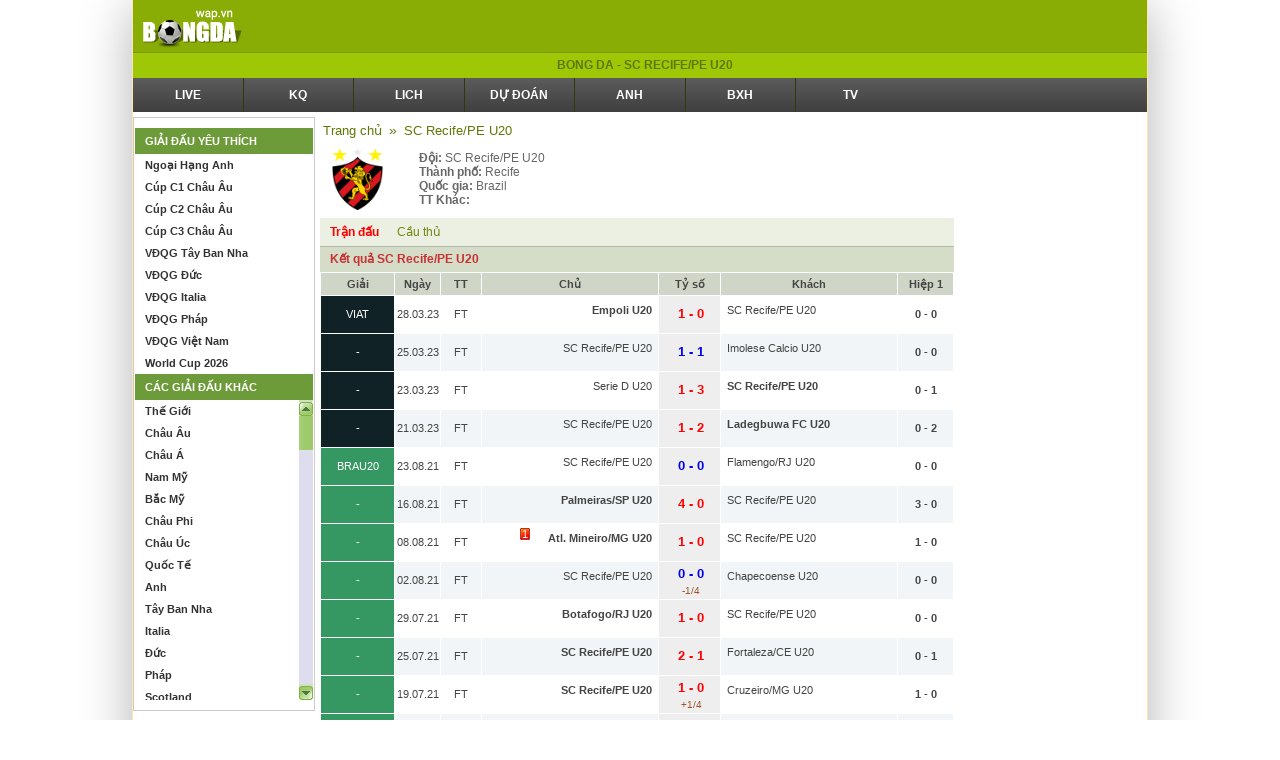

--- FILE ---
content_type: text/html; charset=UTF-8
request_url: https://bongda.wap.vn/doi-sc-recife-pe-u20-16604.html
body_size: 20155
content:

<!DOCTYPE HTML PUBLIC "-//WAPFORUM//DTD XHTML Mobile 1.0//EN" "http://www.wapforum.org/DTD/xhtml-mobile10.dtd">
<html>
    <head>
        
        <title>Đội bóng SC Recife/PE U20 - Kết quả, lịch thi đấu của SC Recife/PE U20</title>
        <meta name="description" content="Lịch thi đấu SC Recife/PE U20, kết quả bóng đá SC Recife/PE U20. Xem nhiều thông tin về đội bóng SC Recife/PE U20 mới nhất."/>
        <meta name="keywords" content="Lịch thi đấu SC Recife/PE U20, kết quả SC Recife/PE U20, Đội bóng SC Recife/PE U20, SC Recife/PE U20" />
        <meta property="og:title" content="Đội bóng SC Recife/PE U20 - Kết quả, lịch thi đấu của SC Recife/PE U20" />
        <meta property="og:description" content="Lịch thi đấu SC Recife/PE U20, kết quả bóng đá SC Recife/PE U20. Xem nhiều thông tin về đội bóng SC Recife/PE U20 mới nhất." /> 
        <meta name="news_keywords" content="Lịch thi đấu SC Recife/PE U20, kết quả SC Recife/PE U20, Đội bóng SC Recife/PE U20, SC Recife/PE U20"/>

        <link rel="alternate" href="https://bongda.wap.vn/doi-sc-recife-pe-u20-16604.html" hreflang="vi-vn" />
        <meta property="og:url" itemprop="url" content="https://bongda.wap.vn/doi-sc-recife-pe-u20-16604.html"/>
        <meta property="og:image" content="https://static.bongdawap1.com/images/og_img/home.png" />

        	
<meta name="viewport" content="width=device-width, initial-scale=1, maximum-scale=1" />
<meta name="author" content="bongda" />
<meta name="generator" content="bongda.wap.vn" />
<meta name="abstract" content="bongda.wap.vn" />
<meta name="copyright" content="Copyright (C) 2014 by BONGDA.WAP.VN" />
<meta name="robots" content="index,follow,noodp" />
<meta http-equiv="REFRESH" content="1200" />
<meta http-equiv="Content-Type" content="text/html; charset=utf-8" />
<meta http-equiv="content-language" content="vi" />
<meta name='revisit-after' content='1 days' />
<meta property="fb:pages" content="590672034304448" />
<link rel="shortcut icon" href="https://bongda.wap.vn/favicon.ico" type="image/x-icon" />
<link rel="icon" href="https://bongda.wap.vn/favicon.ico" type="image/x-icon" />
<link rel="icon" type="image/png" href="https://static.bongdawap1.com/images/faviconbdw32x32.png" sizes="32x32">
<link rel="icon" type="image/png" href="https://static.bongdawap1.com/images/faviconbdw48x48.png" sizes="48x48">
<link rel="apple-touch-icon" href="https://static.bongdawap1.com/images/icon-touch-bdwap.png" />
<link rel="apple-touch-icon" sizes="139x139" href="https://static.bongdawap1.com/images/icon-touch-bdwap.png" />

<meta property="og:type" content="website" />
<meta property="og:locale" itemprop="inLanguage" content="vi_VN">
<meta property="og:site_name" content="Bongdawap - Cập nhật kết quả bóng đá trực tuyến nhanh nhất" />
<!-- Global site tag (gtag.js) - Google Analytics -->
<script async src="https://www.googletagmanager.com/gtag/js?id=UA-56018322-1"></script>
<script>
  window.dataLayer = window.dataLayer || [];
  function gtag(){dataLayer.push(arguments);}
  gtag('js', new Date());
  gtag('config', 'UA-56018322-1');
</script>
<!--<script type="text/javascript" src="https://static.bongdawap1.com/js/ga.js"></script>-->

<style>
    .op-ad {
        display: block;
        width: 100% !important;
        margin: 0 !important;
        padding: 0 !important;
        overflow: hidden !important;
    }
</style>

<script type="application/ld+json">
    {
    "@context":"https://schema.org",
    "@type":"Organization",
    "url":"https://bongda.wap.vn/",
    "name":"BongdaWap",
    "alternateName": "Bongdawap - Dữ liệu kết quả bóng đá trực tuyến nhanh nhất",
    "logo":"https://static.bongdawap1.com/images/logo-bongdawap.png"
    }
</script>

        <script type="application/ld+json">
            {  
            "@context":"https://schema.org",   
            "@type":"WebPage",
            "@id":" https://bongda.wap.vn/#doi-sc-recife-pe-u20-16604",
            "url":"https://bongda.wap.vn/doi-sc-recife-pe-u20-16604.html",
            "name":"Đội bóng SC Recife/PE U20 - Kết quả, lịch thi đấu của SC Recife/PE U20",
            "description":"Lịch thi đấu SC Recife/PE U20, kết quả bóng đá SC Recife/PE U20. Xem nhiều thông tin về đội bóng SC Recife/PE U20 mới nhất.",
            "keywords":["Thong tin doi bong SC Recife/PE U20"],
            "datePublished":"2015-01-01T10:10:00+07:00",
            "dateModified":"2019-01-01T10:10:00+07:00",
            "creator":{  
            "@type":"Organization",
            "url":"https://bongda.wap.vn/",
            "name":"BongdaWap"
            }
            }
        </script>

        <link href="https://static.bongdawap1.com/css/style.css" rel="stylesheet" type="text/css" />
        <link href="https://static.bongdawap1.com/css/style1.css" rel="stylesheet" type="text/css" />
        
        <link rel="canonical" href="https://bongda.wap.vn/doi-sc-recife-pe-u20-16604.html" />
        <script type="text/javascript" src="https://static.bongdawap1.com/js/function.js"></script>
        <script type="text/javascript">
function showCLB(tab) {
    document.getElementById("tab_trandau").removeAttribute("class");
    document.getElementById("tab_cauthu").removeAttribute("class");

    if (tab == 1) {
        document.getElementById("tab_trandau").setAttribute("class", "kc_menu_trd");
        document.getElementById("tab_cauthu").setAttribute("class", "kc_menu_trd selected");

        document.getElementById("trandau").style.display = "none";
        document.getElementById("cauthu").style.display = "block";
    } else {
        document.getElementById("tab_trandau").setAttribute("class", "kc_menu_trd selected");
        document.getElementById("tab_cauthu").setAttribute("class", "kc_menu_trd");

        document.getElementById("trandau").style.display = "block";
        document.getElementById("cauthu").style.display = "none";
    }
}
        </script> 
    </head>

    <body>
        <div class="pageid_ads" data-id="9" />
    <center>
        <div class="nen_bd">
            
<div class="head" id="div_content1">
    <div class="head1"><a title="Bóng đá" href="/"><img width="100px" alt="bong da wap" height="52px" src="https://static.bongdawap1.com/images/logo-bongdawap.png" /></a></div>
    <div class="head2">
        
        <style>
            .op-ad {
                margin: 0 !important;
                padding: 0 !important;
            }
        </style>
<!--        <figure class="op-ad">
            <iframe width="300" height="50" style="border:0; margin:0;" src="https://www.facebook.com/adnw_request?placement=1092618264146280_1092618310812942&adtype=banner320x50"></iframe>
        </figure>-->
        
    </div>
    <div class="head3">
        
<!--        <a title="Đăng nhập" href=""><img src="user_male-32.png" /></a>-->
            
    </div>
    <div class="both"></div>
</div>


<style>
    .muiten_menu_left {
        font-size: 31px;
        font-family: 'Roboto Condensed',sans-serif;
    }
    
    .nen_bd {
        max-width: 1014px !important;
    }
    
</style>
<style>
    .breadcrumb {
        color: #5f7806;font-size: 14px;margin-bottom: 5px;text-align: left;margin: 10px 0;
    }
    .breadcrumb-item {
        color: #666;
        font-size: 13px;
        margin: 0 3px;
        color: #5f7806;
    }
</style>
            <div class="bg_h1" id="div_content2">
                <h1>
                    <a href="https://bongda.wap.vn/"> BONG DA </a> - 
                    <a style="text-transform: uppercase;">SC Recife/PE U20</a> 
                </h1>
            </div>
            
<script type="text/javascript" src="https://static.bongdawap1.com/js/func_new.js"></script>
<script type="text/javascript" src="https://static.bongdawap1.com/js/jquery.min.js"></script>

<style>
    /*CSS Top menu*/
    .webmenu li ul {
        display: none;
        position: absolute;
        background: linear-gradient(to bottom, #5c5c5c 0%,#403f40 100%);
        width: 100%;
        box-shadow: 0px 8px 16px 0px rgba(0,0,0,0.2);
        z-index: 1;
    }
    
    .webmenu li {
        position: relative;
        display: inline-block;
    }
    
    .webmenu li ul li {
        width: 100%;
    }

    .webmenu li:hover ul {
        display: block;
    }
    .ads_header {
        overflow: hidden;
        position: fixed;
        display: block;
        top: 0;
        width: 100%;
        z-index: 100;
    }

/*    .webmenu li ul li a:hover {
        background: #cfd5c2;
    }*/
</style>

<div class="webmenu" id="div_content3">
	<ul>
    	<li><a  title="Livescore" href="https://bongda.wap.vn/livescore.html">LIVE</a></li>
    	<li><a  title="Kết quả bóng đá" href="https://bongda.wap.vn/ket-qua-bong-da.html">KQ</a></li>
        <li><a  title="Lịch thi đấu bóng đá" href="https://bongda.wap.vn/lich-thi-dau-bong-da.html">LICH</a></li>
        
        <li><a  title="Nhận định bóng đá" href="https://bongda.wap.vn/du-doan-bong-da-cua-bao-chi.html">DỰ ĐOÁN</a></li>
        <li><a  title="Ngoại hạng Anh" href="https://bongda.wap.vn/ket-qua-ngoai-hang-anh-anh.html">ANH</a></li>
        <li><a  title="Bảng xếp hạng bóng đá" href="https://bongda.wap.vn/bang-xep-hang-bong-da.html">BXH</a></li>
        <li><a  title="Lịch phát sóng bóng đá" href="https://bongda.wap.vn/lich-phat-song-bong-da.html">TV</a></li>
        
	<!--<li><a < %= iMenuSelected == 10 ? "class='selected'":"" %> target="_blank" href="http://lichthidau.com.vn/tin-the-thao.html"  rel="nofollow" title="Tin bóng đá">TIN</a></li>-->
    </ul>
    <div class="both"></div>
</div>

<div id="pc_qc_chungads_1">
    
</div>

<!-- Col left -->

		    <div class="New_col-left">
		    	<div class="bg_New_col-left">
                            
                                <span style="position: absolute;color: transparent; margin-left: 60px; margin-top: -16px;cursor: pointer;font-size: 37px;font-weight: bold;z-index: 9999;" onclick="this.nextSibling.nextSibling.style.display='block';return false;">x</span>
                                <div style="width: 160px;height: 600px;margin-left: 10px;position: absolute;color: rgb(4, 196, 255);cursor: pointer;font-size: 10px;font-weight: bold;z-index: 9999;background-color: rgb(255, 255, 255);text-align: center;display: none;">
                                <div style="width:100%;text-align:center; color:Black;">Bạn Muốn Tắt Quảng Cáo</div>
                                <button style="background-color:rgb(66,133,245);color: white;width: 100%;height: 30px;border-radius: 2px;border-style: none;margin: 10px auto;max-width: 90%;cursor: pointer;" onClick="this.parentNode.nextSibling.nextSibling.remove();this.parentNode.remove();return false;">Có</button>
                                <button style="background-color:rgb(66,133,245);color: white;width: 100%;height: 30px;border-radius: 2px;border-style: none;margin: 0px auto;max-width: 90%;cursor: pointer;" onClick="this.parentNode.style.display='none'; return false;">Không</button>
                                </div>
                            <div style="margin-bottom: 10px;" id="pc_qc_chungads_2">
                                
                            </div>
                            
		            <div class="list_New_col-left">
		           	  	<div class="list_title_New_col-left">
		                	GIẢI ĐẤU YÊU THÍCH
		                </div>
		                <div class="list_menu_New_col-left">
		               	  <ul> 
		               	  		
		                    	<li ><a href="https://bongda.wap.vn/ket-qua-ngoai-hang-anh-anh.html">Ngoại Hạng Anh</a></li>
		                    	
		                    	<li ><a href="https://bongda.wap.vn/ket-qua-cup-c1-chau-au-c1.html">Cúp C1 Châu Âu</a></li>
		                    	
		                    	<li ><a href="https://bongda.wap.vn/ket-qua-cup-c2-chau-au-c2.html">Cúp C2 Châu Âu</a></li>
		                    	
		                    	<li ><a href="https://bongda.wap.vn/ket-qua-cup-c3-chau-au-7946.html">Cúp C3 Châu Âu</a></li>
		                    	
		                    	<li ><a href="https://bongda.wap.vn/ket-qua-vdqg-tay-ban-nha-tbn.html">VĐQG Tây Ban Nha</a></li>
		                    	
		                    	<li ><a href="https://bongda.wap.vn/ket-qua-vdqg-duc-duc.html">VĐQG Đức</a></li>
		                    	
		                    	<li ><a href="https://bongda.wap.vn/ket-qua-vdqg-italia-ita.html">VĐQG Italia</a></li>
		                    	
		                    	<li ><a href="https://bongda.wap.vn/ket-qua-vdqg-phap-pha.html">VĐQG Pháp</a></li>
		                    	
		                    	<li ><a href="https://bongda.wap.vn/ket-qua-vdqg-viet-nam-vqg.html">VĐQG Việt Nam</a></li>
		                    	
		                    	<li ><a href="https://bongda.wap.vn/ket-qua-world-cup-2026-wc.html">World Cup 2026</a></li>
		                    	
		                    </ul>
		                </div>
		            </div>
		            <link type="text/css" href="https://static.bongdawap1.com/css/jquery.jscrollpane.css" rel="stylesheet" media="all" />
		            <script type="text/javascript" src="https://static.bongdawap1.com/js/jquery.jscrollpane.min.js"></script>
		            <script type="text/javascript" src="https://static.bongdawap1.com/js/jquery.mousewheel.js"></script>
		            <script type="text/javascript" src="https://static.bongdawap1.com/js/mwheelIntent.js"></script>
		            <script type="text/javascript">
		            $(function(){
            			$(".scroll-pane").jScrollPane({
            				showArrows:!0,
            				animateScroll: true,
            				autoReinitialise : true
            			});
            		});
		            </script>
		            <style>
		            	/* Styles specific to this particular page */
						.scroll-pane {
							width: 100%;
							height: 300px;
							overflow: auto;
						}
		            </style>
		            <div class="list_New_col-left" id="league-other">
		            	<div class="list_title_New_col-left">
		                	CÁC GIẢI ĐẤU KHÁC
		                </div>
		                <script type="text/javascript">
					        jQuery(document).ready(function($) {
					            var menu_ul = $('.countries > li > ul'),
					                menu_a  = $('.countries > li > a');
					            menu_ul.hide();
					            /*menu_a.first().addClass('active').next().slideDown('normal');*/
					
					            menu_a.click(function(e) {
					                e.preventDefault();
					                if(!$(this).hasClass('active')) {
					                    menu_a.removeClass('active');
					                    menu_ul.filter(':visible').slideUp('normal');
					                    $(this).addClass('active').next().stop(true,true).slideDown('normal');
					                } else {
					                    $(this).removeClass('active');
					                    $(this).next().stop(true,true).slideUp('normal');
					                }
					            });
					
					        });
					    </script>
		                <div class="list_menu_New_col-left scroll-pane">
		                	<ul class="countries">
		                 		
		                		<li>
		                			<a href="#">Thế Giới</a>
		                			<ul class="leagues" style="display: none;">
		                				
		                				<li><a href="https://bongda.wap.vn/ket-qua-sieu-cup-lien-luc-dia-2026-8066.html">Siêu Cúp Liên Lục Địa 2026</a></li>
		                				
		                				<li><a href="https://bongda.wap.vn/ket-qua-vd-nam-trung-my-7566.html">VD Nam Trung Mỹ</a></li>
		                				
		                				<li><a href="https://bongda.wap.vn/ket-qua-vd-nam-trung-my-nu-7546.html">VD Nam Trung Mỹ Nữ</a></li>
		                				
		                				<li><a href="https://bongda.wap.vn/ket-qua-world-cup-2026-wc.html">World Cup 2026</a></li>
		                				
		                				<li><a href="https://bongda.wap.vn/ket-qua-vlwc-kv-chau-uc-4085.html">VLWC KV Châu Úc</a></li>
		                				
		                				<li><a href="https://bongda.wap.vn/ket-qua-vlwc-play-off-6705.html">VLWC Play Off</a></li>
		                				
		                				<li><a href="https://bongda.wap.vn/ket-qua-world-cup-futsal-2024-7766.html">World Cup Futsal 2024</a></li>
		                				
		                				<li><a href="https://bongda.wap.vn/ket-qua-world-cup-nu-2027-7487.html">World Cup Nữ 2027</a></li>
		                				
		                				<li><a href="https://bongda.wap.vn/ket-qua-vlwc-kv-chau-phi-1447.html">VLWC KV Châu Phi</a></li>
		                				
		                				<li><a href="https://bongda.wap.vn/ket-qua-vlwc-kv-chau-a-1088.html">VLWC KV Châu Á</a></li>
		                				
		                				<li><a href="https://bongda.wap.vn/ket-qua-vlwc-kv-chau-au-1505.html">VLWC KV Châu Âu</a></li>
		                				
		                				<li><a href="https://bongda.wap.vn/ket-qua-vlwc-kv-nam-my-1446.html">VLWC KV Nam Mỹ</a></li>
		                				
		                				<li><a href="https://bongda.wap.vn/ket-qua-vlwc-kv-concacaf-1448.html">VLWC KV Concacaf</a></li>
		                				
		                				<li><a href="https://bongda.wap.vn/ket-qua-cis-cup-6885.html">CIS Cup</a></li>
		                				
		                				<li><a href="https://bongda.wap.vn/ket-qua-world-cup-bd-bai-bien-6485.html">World cup BĐ Bãi biển</a></li>
		                				
		                				<li><a href="https://bongda.wap.vn/ket-qua-vong-loai-wc-nu-2027-1805.html">Vòng loại WC Nữ 2027</a></li>
		                				
		                				<li><a href="https://bongda.wap.vn/ket-qua-cup-giao-huu-nu-algarve-7006.html">Cúp Giao Hữu Nữ Algarve</a></li>
		                				
		                				<li><a href="https://bongda.wap.vn/ket-qua-cup-giao-huu-nu-croatia-7506.html">Cúp Giao Hữu Nữ Croatia</a></li>
		                				
		                				<li><a href="https://bongda.wap.vn/ket-qua-cup-giao-huu-nu-sip-7005.html">Cúp Giao Hữu Nữ Síp</a></li>
		                				
		                				<li><a href="https://bongda.wap.vn/ket-qua-fifa-arab-cup-2025-7986.html">FIFA Arab Cup 2025</a></li>
		                				
		                				<li><a href="https://bongda.wap.vn/ket-qua-fifa-confed-cup-6029.html">FIFA Confed Cup</a></li>
		                				
		                				<li><a href="https://bongda.wap.vn/ket-qua-fifa-intercontinental-cup-8586.html">FIFA Intercontinental Cup</a></li>
		                				
		                				<li><a href="https://bongda.wap.vn/ket-qua-u17-nu-the-gioi-2905.html">U17 Nữ Thế Giới</a></li>
		                				
		                				<li><a href="https://bongda.wap.vn/ket-qua-u17-the-gioi-6666.html">U17 Thế Giới</a></li>
		                				
		                				<li><a href="https://bongda.wap.vn/ket-qua-vl-olympic-nu-kv-chau-a-7526.html">VL Olympic nữ KV Châu Á</a></li>
		                				
		                				<li><a href="https://bongda.wap.vn/ket-qua-fifa-club-world-cup-645.html">FIFA Club World Cup</a></li>
		                				
		                				<li><a href="https://bongda.wap.vn/ket-qua-olympic-nam-2028-685.html">Olympic Nam 2028</a></li>
		                				
		                				<li><a href="https://bongda.wap.vn/ket-qua-olympic-nu-2028-516.html">Olympic Nu 2028</a></li>
		                				
		                				<li><a href="https://bongda.wap.vn/ket-qua-u20-nu-the-gioi-1765.html">U20 Nữ Thế Giới</a></li>
		                				
		                				<li><a href="https://bongda.wap.vn/ket-qua-u20-world-cup-1549.html">U20 World Cup</a></li>
		                				 
		                			</ul>
		                			<div style="clear: both;"></div>
		                		</li>
		                		
		                		<li>
		                			<a href="#">Châu Âu</a>
		                			<ul class="leagues" style="display: none;">
		                				
		                				<li><a href="https://bongda.wap.vn/ket-qua-cup-c3-chau-au-7946.html">Cúp C3 Châu Âu</a></li>
		                				
		                				<li><a href="https://bongda.wap.vn/ket-qua-sieu-cup-chau-au-6047.html">Siêu Cúp Châu Âu</a></li>
		                				
		                				<li><a href="https://bongda.wap.vn/ket-qua-uefa-nations-league-7806.html">UEFA Nations League</a></li>
		                				
		                				<li><a href="https://bongda.wap.vn/ket-qua-uefa-nations-league-nu-8346.html">UEFA Nations League Nữ</a></li>
		                				
		                				<li><a href="https://bongda.wap.vn/ket-qua-vong-loai-euro-2028-6985.html">Vòng loại Euro 2028</a></li>
		                				
		                				<li><a href="https://bongda.wap.vn/ket-qua-cup-c1-chau-au-c1.html">Cúp C1 Châu Âu</a></li>
		                				
		                				<li><a href="https://bongda.wap.vn/ket-qua-cup-c2-chau-au-c2.html">Cúp C2 Châu Âu</a></li>
		                				
		                				<li><a href="https://bongda.wap.vn/ket-qua-euro-2028-505.html">Euro 2028</a></li>
		                				
		                				<li><a href="https://bongda.wap.vn/ket-qua-vong-loai-euro-nu-2025-1925.html">Vòng loại Euro Nữ 2025</a></li>
		                				
		                				<li><a href="https://bongda.wap.vn/ket-qua-c1-chau-au-nu-4985.html">C1 Châu Âu Nữ</a></li>
		                				
		                				<li><a href="https://bongda.wap.vn/ket-qua-c1-u19-chau-au-6525.html">C1 U19 Châu Âu</a></li>
		                				
		                				<li><a href="https://bongda.wap.vn/ket-qua-nu-chau-au-5945.html">Nữ Châu Âu</a></li>
		                				
		                				<li><a href="https://bongda.wap.vn/ket-qua-nu-dan-mach-7065.html">Nữ Đan Mạch</a></li>
		                				
		                				<li><a href="https://bongda.wap.vn/ket-qua-u17-nu-chau-au-2965.html">U17 Nữ Châu Âu</a></li>
		                				
		                				<li><a href="https://bongda.wap.vn/ket-qua-u19-nu-chau-au-3065.html">U19 Nữ Châu Âu</a></li>
		                				
		                				<li><a href="https://bongda.wap.vn/ket-qua-vck-u21-chau-au-2025-6068.html">VCK U21 Châu Âu 2025</a></li>
		                				
		                				<li><a href="https://bongda.wap.vn/ket-qua-vong-loai-u17-chau-au-6505.html">Vòng loại U17 Châu Âu</a></li>
		                				
		                				<li><a href="https://bongda.wap.vn/ket-qua-vong-loai-u17-nu-chau-au-6545.html">Vòng loại U17 Nữ Châu Âu</a></li>
		                				
		                				<li><a href="https://bongda.wap.vn/ket-qua-vong-loai-u19-chau-au-6447.html">Vòng loại U19 Châu Âu</a></li>
		                				
		                				<li><a href="https://bongda.wap.vn/ket-qua-vong-loai-u19-nu-chau-au-6527.html">Vòng loại U19 Nữ Châu Âu</a></li>
		                				
		                				<li><a href="https://bongda.wap.vn/ket-qua-u17-chau-au-u17.html">U17 Châu Âu</a></li>
		                				
		                				<li><a href="https://bongda.wap.vn/ket-qua-vong-loai-u21-chau-au-u21.html">Vòng loại U21 Châu Âu</a></li>
		                				
		                				<li><a href="https://bongda.wap.vn/ket-qua-u19-chau-au-u19.html">U19 Châu Âu</a></li>
		                				 
		                			</ul>
		                			<div style="clear: both;"></div>
		                		</li>
		                		
		                		<li>
		                			<a href="#">Châu Á</a>
		                			<ul class="leagues" style="display: none;">
		                				
		                				<li><a href="https://bongda.wap.vn/ket-qua-asiad-2027-7265.html">Asiad 2027</a></li>
		                				
		                				<li><a href="https://bongda.wap.vn/ket-qua-asiad-2027-nu-7266.html">Asiad 2027 Nữ</a></li>
		                				
		                				<li><a href="https://bongda.wap.vn/ket-qua-cafa-nations-cup-8246.html">CAFA Nations Cup</a></li>
		                				
		                				<li><a href="https://bongda.wap.vn/ket-qua-cup-tay-a-u16-8086.html">Cúp Tây Á U16</a></li>
		                				
		                				<li><a href="https://bongda.wap.vn/ket-qua-futsal-sea-games-31-8046.html">Futsal Sea Games 31</a></li>
		                				
		                				<li><a href="https://bongda.wap.vn/ket-qua-futsal-sea-games-31-nu-8047.html">Futsal Sea Games 31 Nữ</a></li>
		                				
		                				<li><a href="https://bongda.wap.vn/ket-qua-thailand-king-s-cup-2025-7826.html">Thailand King's Cup 2025</a></li>
		                				
		                				<li><a href="https://bongda.wap.vn/ket-qua-u16-nu-chau-a-7646.html">U16 Nữ Châu Á</a></li>
		                				
		                				<li><a href="https://bongda.wap.vn/ket-qua-asian-cup-2027-1645.html">Asian Cup 2027</a></li>
		                				
		                				<li><a href="https://bongda.wap.vn/ket-qua-c1-chau-a-acl.html">C1 Châu Á</a></li>
		                				
		                				<li><a href="https://bongda.wap.vn/ket-qua-sea-games-33-sea.html">Sea Games 33</a></li>
		                				
		                				<li><a href="https://bongda.wap.vn/ket-qua-cup-tay-a-5485.html">Cúp Tây Á</a></li>
		                				
		                				<li><a href="https://bongda.wap.vn/ket-qua-vong-loai-asian-cup-2027-asian.html">Vòng loại Asian Cup 2027</a></li>
		                				
		                				<li><a href="https://bongda.wap.vn/ket-qua-c2-chau-a-605.html">C2 Châu Á</a></li>
		                				
		                				<li><a href="https://bongda.wap.vn/ket-qua-afc-challenge-cup-5827.html">AFC Challenge Cup</a></li>
		                				
		                				<li><a href="https://bongda.wap.vn/ket-qua-c1-chau-a-nu-8366.html">C1 Châu Á Nữ</a></li>
		                				
		                				<li><a href="https://bongda.wap.vn/ket-qua-nu-dong-nam-a-1905.html">Nữ Đông Nam Á</a></li>
		                				
		                				<li><a href="https://bongda.wap.vn/ket-qua-u21-nations-cup-2016-7746.html">U21 Nations Cup 2016</a></li>
		                				
		                				<li><a href="https://bongda.wap.vn/ket-qua-vong-loai-nu-chau-a-6031.html">Vòng loại Nữ Châu Á</a></li>
		                				
		                				<li><a href="https://bongda.wap.vn/ket-qua-sea-games-33-nu-1145.html">Sea Games 33 Nữ</a></li>
		                				
		                				<li><a href="https://bongda.wap.vn/ket-qua-cup-nam-a-6425.html">Cup Nam Á</a></li>
		                				
		                				<li><a href="https://bongda.wap.vn/ket-qua-asean-club-championship-8546.html">ASEAN Club Championship</a></li>
		                				
		                				<li><a href="https://bongda.wap.vn/ket-qua-arab-club-championship-8306.html">Arab Club Championship</a></li>
		                				
		                				<li><a href="https://bongda.wap.vn/ket-qua-c1-arab-4665.html">C1 Arab</a></li>
		                				
		                				<li><a href="https://bongda.wap.vn/ket-qua-c1-vung-vinh-5426.html">C1 Vùng Vịnh</a></li>
		                				
		                				<li><a href="https://bongda.wap.vn/ket-qua-cup-bai-bien-chau-a-6286.html">Cúp Bãi Biển Châu Á</a></li>
		                				
		                				<li><a href="https://bongda.wap.vn/ket-qua-cup-nu-nam-a-8126.html">Cúp Nữ Nam Á</a></li>
		                				
		                				<li><a href="https://bongda.wap.vn/ket-qua-cup-tay-a-nu-7025.html">Cúp Tây Á Nữ</a></li>
		                				
		                				<li><a href="https://bongda.wap.vn/ket-qua-cup-tay-a-u19-8526.html">Cúp Tây Á U19</a></li>
		                				
		                				<li><a href="https://bongda.wap.vn/ket-qua-cup-tay-a-u23-7626.html">Cúp Tây Á U23</a></li>
		                				
		                				<li><a href="https://bongda.wap.vn/ket-qua-cup-u17-vung-vinh-4285.html">Cúp U17 Vùng Vịnh</a></li>
		                				
		                				<li><a href="https://bongda.wap.vn/ket-qua-cup-dong-a-5446.html">Cúp Đông Á</a></li>
		                				
		                				<li><a href="https://bongda.wap.vn/ket-qua-cup-dong-a-nu-6307.html">Cúp Đông Á Nữ</a></li>
		                				
		                				<li><a href="https://bongda.wap.vn/ket-qua-futsal-chau-a-7045.html">Futsal Châu Á</a></li>
		                				
		                				<li><a href="https://bongda.wap.vn/ket-qua-gulf-cup-7366.html">Gulf Cup</a></li>
		                				
		                				<li><a href="https://bongda.wap.vn/ket-qua-u16-chau-a-3105.html">U16 Châu Á</a></li>
		                				
		                				<li><a href="https://bongda.wap.vn/ket-qua-u16-dong-nam-a-6387.html">U16 Đông Nam Á</a></li>
		                				
		                				<li><a href="https://bongda.wap.vn/ket-qua-u17-chau-a-8206.html">U17 Châu Á</a></li>
		                				
		                				<li><a href="https://bongda.wap.vn/ket-qua-u17-nu-chau-a-8486.html">U17 Nữ Châu Á</a></li>
		                				
		                				<li><a href="https://bongda.wap.vn/ket-qua-u19-nam-a-8326.html">U19 Nam Á</a></li>
		                				
		                				<li><a href="https://bongda.wap.vn/ket-qua-u19-nu-dong-nam-a-7246.html">U19 Nữ Đông Nam Á</a></li>
		                				
		                				<li><a href="https://bongda.wap.vn/ket-qua-u19-dong-nam-a-4165.html">U19 Đông Nam Á</a></li>
		                				
		                				<li><a href="https://bongda.wap.vn/ket-qua-u20-chau-a-3125.html">U20 Châu Á</a></li>
		                				
		                				<li><a href="https://bongda.wap.vn/ket-qua-u20-nam-a-8106.html">U20 Nam Á</a></li>
		                				
		                				<li><a href="https://bongda.wap.vn/ket-qua-u20-nu-chau-a-4265.html">U20 Nữ Châu Á</a></li>
		                				
		                				<li><a href="https://bongda.wap.vn/ket-qua-u22-chau-a-6847.html">U22 Châu Á</a></li>
		                				
		                				<li><a href="https://bongda.wap.vn/ket-qua-u23-chau-a-7606.html">U23 Châu Á</a></li>
		                				
		                				<li><a href="https://bongda.wap.vn/ket-qua-u23-dong-nam-a-7227.html">U23 Đông Nam Á</a></li>
		                				
		                				<li><a href="https://bongda.wap.vn/ket-qua-vong-loai-aff-cup-2022-7226.html">Vòng loại AFF Cup 2022</a></li>
		                				
		                				<li><a href="https://bongda.wap.vn/ket-qua-vong-loai-u16-chau-a-6386.html">Vòng loại U16 Châu Á</a></li>
		                				
		                				<li><a href="https://bongda.wap.vn/ket-qua-vong-loai-u16-nu-chau-a-5285.html">Vòng loại U16 Nữ Châu Á</a></li>
		                				
		                				<li><a href="https://bongda.wap.vn/ket-qua-vong-loai-u17-chau-a-8146.html">Vòng loại U17 Châu Á</a></li>
		                				
		                				<li><a href="https://bongda.wap.vn/ket-qua-vong-loai-u17-nu-chau-a-8226.html">Vòng loại U17 Nữ Châu Á</a></li>
		                				
		                				<li><a href="https://bongda.wap.vn/ket-qua-vong-loai-u19-chau-a-6526.html">Vòng loại U19 Châu Á</a></li>
		                				
		                				<li><a href="https://bongda.wap.vn/ket-qua-vong-loai-u19-nu-chau-a-7365.html">Vòng loại U19 Nữ Châu Á</a></li>
		                				
		                				<li><a href="https://bongda.wap.vn/ket-qua-vong-loai-u20-chau-a-8127.html">Vòng loại U20 Châu Á</a></li>
		                				
		                				<li><a href="https://bongda.wap.vn/ket-qua-vong-loai-u20-nu-chau-a-8186.html">Vòng loại U20 Nữ Châu Á</a></li>
		                				
		                				<li><a href="https://bongda.wap.vn/ket-qua-vong-loai-u22-chau-a-2565.html">Vòng loại U22 Châu Á</a></li>
		                				
		                				<li><a href="https://bongda.wap.vn/ket-qua-vong-loai-u23-chau-a-7386.html">Vòng loại U23 Châu Á</a></li>
		                				
		                				<li><a href="https://bongda.wap.vn/ket-qua-dh-tt-dong-a-6625.html">ĐH TT Đông Á</a></li>
		                				
		                				<li><a href="https://bongda.wap.vn/ket-qua-dh-tt-dong-a-nu-6605.html">ĐH TT Đông Á Nữ</a></li>
		                				
		                				<li><a href="https://bongda.wap.vn/ket-qua-asean-cup-2026-1845.html">ASEAN Cup 2026</a></li>
		                				
		                				<li><a href="https://bongda.wap.vn/ket-qua-bong-da-nu-asiad-16-1065.html">Bóng Đá Nữ Asiad 16</a></li>
		                				
		                				<li><a href="https://bongda.wap.vn/ket-qua-cup-u23-vung-vinh-527.html">Cúp U23 Vùng Vịnh</a></li>
		                				
		                				<li><a href="https://bongda.wap.vn/ket-qua-u19-chau-a-1425.html">U19 Châu Á</a></li>
		                				
		                				<li><a href="https://bongda.wap.vn/ket-qua-vck-nu-chau-a-1686.html">VCK Nữ Châu Á</a></li>
		                				 
		                			</ul>
		                			<div style="clear: both;"></div>
		                		</li>
		                		
		                		<li>
		                			<a href="#">Nam Mỹ</a>
		                			<ul class="leagues" style="display: none;">
		                				
		                				<li><a href="https://bongda.wap.vn/ket-qua-nations-league-nam-my-nu-8646.html">Nations League Nam Mỹ Nữ</a></li>
		                				
		                				<li><a href="https://bongda.wap.vn/ket-qua-south-american-games-8147.html">South American Games</a></li>
		                				
		                				<li><a href="https://bongda.wap.vn/ket-qua-south-american-games-nu-8166.html">South American Games Nữ</a></li>
		                				
		                				<li><a href="https://bongda.wap.vn/ket-qua-copa-america-2028-cmx.html">Copa America 2028</a></li>
		                				
		                				<li><a href="https://bongda.wap.vn/ket-qua-copa-libertadores-copa.html">Copa Libertadores</a></li>
		                				
		                				<li><a href="https://bongda.wap.vn/ket-qua-copa-sudamericana-646.html">Copa Sudamericana</a></li>
		                				
		                				<li><a href="https://bongda.wap.vn/ket-qua-nu-nam-my-7305.html">Nữ Nam Mỹ</a></li>
		                				
		                				<li><a href="https://bongda.wap.vn/ket-qua-u15-nam-my-7866.html">U15 Nam Mỹ</a></li>
		                				
		                				<li><a href="https://bongda.wap.vn/ket-qua-u17-nam-my-5965.html">U17 Nam Mỹ</a></li>
		                				
		                				<li><a href="https://bongda.wap.vn/ket-qua-u17-nu-nam-my-8446.html">U17 Nữ Nam Mỹ</a></li>
		                				
		                				<li><a href="https://bongda.wap.vn/ket-qua-u20-nam-my-5605.html">U20 Nam Mỹ</a></li>
		                				
		                				<li><a href="https://bongda.wap.vn/ket-qua-u20-nam-my--nu-6865.html">U20 Nam Mỹ  Nữ</a></li>
		                				
		                				<li><a href="https://bongda.wap.vn/ket-qua-u23-nam-my-8406.html">U23 Nam Mỹ</a></li>
		                				
		                				<li><a href="https://bongda.wap.vn/ket-qua-sieu-cup-nam-my-825.html">Siêu Cúp Nam Mỹ</a></li>
		                				 
		                			</ul>
		                			<div style="clear: both;"></div>
		                		</li>
		                		
		                		<li>
		                			<a href="#">Bắc Mỹ</a>
		                			<ul class="leagues" style="display: none;">
		                				
		                				<li><a href="https://bongda.wap.vn/ket-qua-copa-centroamericana-7285.html">Copa Centroamericana</a></li>
		                				
		                				<li><a href="https://bongda.wap.vn/ket-qua-cup-trung-my-5685.html">Cúp Trung Mỹ</a></li>
		                				
		                				<li><a href="https://bongda.wap.vn/ket-qua-cup-trung-my-nu-8266.html">Cúp Trung Mỹ Nữ</a></li>
		                				
		                				<li><a href="https://bongda.wap.vn/ket-qua-lien-doan-concacaf-8286.html">Liên Đoàn Concacaf</a></li>
		                				
		                				<li><a href="https://bongda.wap.vn/ket-qua-vlwc-nu-kv-concacaf-8026.html">VLWC Nữ KV Concacaf</a></li>
		                				
		                				<li><a href="https://bongda.wap.vn/ket-qua-vong-loai-concacaf-gold-cup-8006.html">Vòng Loại Concacaf Gold Cup</a></li>
		                				
		                				<li><a href="https://bongda.wap.vn/ket-qua-concacaf-gold-cup-525.html">Concacaf Gold Cup</a></li>
		                				
		                				<li><a href="https://bongda.wap.vn/ket-qua-c1-concacaf-1325.html">C1 Concacaf</a></li>
		                				
		                				<li><a href="https://bongda.wap.vn/ket-qua-concacaf-nations-league-7846.html">CONCACAF Nations League</a></li>
		                				
		                				<li><a href="https://bongda.wap.vn/ket-qua-concacaf-gold-cup-nu-7325.html">Concacaf Gold Cup Nữ</a></li>
		                				
		                				<li><a href="https://bongda.wap.vn/ket-qua-u17-concacaf-5505.html">U17 Concacaf</a></li>
		                				
		                				<li><a href="https://bongda.wap.vn/ket-qua-u20-concacaf-nu-5866.html">U20 Concacaf Nữ</a></li>
		                				
		                				<li><a href="https://bongda.wap.vn/ket-qua-u20-trung-my-5845.html">U20 Trung Mỹ</a></li>
		                				 
		                			</ul>
		                			<div style="clear: both;"></div>
		                		</li>
		                		
		                		<li>
		                			<a href="#">Châu Phi</a>
		                			<ul class="leagues" style="display: none;">
		                				
		                				<li><a href="https://bongda.wap.vn/ket-qua-can-cup-2025-7406.html">Can Cup 2025</a></li>
		                				
		                				<li><a href="https://bongda.wap.vn/ket-qua-vl-olympic-nu-kv-chau-phi-8466.html">VL Olympic Nữ KV Châu Phi</a></li>
		                				
		                				<li><a href="https://bongda.wap.vn/ket-qua-vo-dich-chau-phi-7686.html">Vô Địch Châu Phi</a></li>
		                				
		                				<li><a href="https://bongda.wap.vn/ket-qua-vd-nu-chau-phi-8027.html">VĐ Nữ Châu Phi</a></li>
		                				
		                				<li><a href="https://bongda.wap.vn/ket-qua-africa-u23-cup-of-nations-7847.html">Africa U23 Cup of Nations</a></li>
		                				
		                				<li><a href="https://bongda.wap.vn/ket-qua-c1-chau-phi-5885.html">C1 Châu Phi</a></li>
		                				
		                				<li><a href="https://bongda.wap.vn/ket-qua-vong-loai-vo-dich-chau-phi-6145.html">Vòng loại Vô Địch Châu Phi</a></li>
		                				
		                				<li><a href="https://bongda.wap.vn/ket-qua-vd-cac-qg-chau-phi-6849.html">VĐ Các QG Châu Phi</a></li>
		                				
		                				<li><a href="https://bongda.wap.vn/ket-qua-vong-loai-african-cup-2025-can.html">Vòng loại African Cup 2025</a></li>
		                				
		                				<li><a href="https://bongda.wap.vn/ket-qua-caf-cecafa-cup-6745.html">CAF CECAFA Cup</a></li>
		                				
		                				<li><a href="https://bongda.wap.vn/ket-qua-caf-cosafa-cup-6246.html">CAF COSAFA Cup</a></li>
		                				
		                				<li><a href="https://bongda.wap.vn/ket-qua-lien-doan-chau-phi-6025.html">Liên Đoàn Châu Phi</a></li>
		                				
		                				<li><a href="https://bongda.wap.vn/ket-qua-sieu-cup-chau-phi-6925.html">Siêu Cúp Châu Phi</a></li>
		                				
		                				<li><a href="https://bongda.wap.vn/ket-qua-u17-chau-phi-4365.html">U17 Châu Phi</a></li>
		                				
		                				<li><a href="https://bongda.wap.vn/ket-qua-u20-chau-phi-5905.html">U20 Châu Phi</a></li>
		                				
		                				<li><a href="https://bongda.wap.vn/ket-qua-u20-concacaf-1346.html">U20 Concacaf</a></li>
		                				 
		                			</ul>
		                			<div style="clear: both;"></div>
		                		</li>
		                		
		                		<li>
		                			<a href="#">Châu Úc</a>
		                			<ul class="leagues" style="display: none;">
		                				
		                				<li><a href="https://bongda.wap.vn/ket-qua-c1-chau-uc-6007.html">C1 Châu Úc</a></li>
		                				
		                				<li><a href="https://bongda.wap.vn/ket-qua-ofc-nations-cup-8506.html">OFC Nations Cup</a></li>
		                				
		                				<li><a href="https://bongda.wap.vn/ket-qua-u20-chau-uc-5906.html">U20 Châu Úc</a></li>
		                				 
		                			</ul>
		                			<div style="clear: both;"></div>
		                		</li>
		                		
		                		<li>
		                			<a href="#">Quốc Tế</a>
		                			<ul class="leagues" style="display: none;">
		                				
		                				<li><a href="https://bongda.wap.vn/ket-qua-giao-huu-bd-nu-3185.html">Giao Hữu BD Nữ</a></li>
		                				
		                				<li><a href="https://bongda.wap.vn/ket-qua-giao-huu-dtqg-6245.html">Giao Hữu ĐTQG</a></li>
		                				
		                				<li><a href="https://bongda.wap.vn/ket-qua-guinness-icc-2019-7186.html">Guinness ICC 2019</a></li>
		                				
		                				<li><a href="https://bongda.wap.vn/ket-qua-mekong-cup-7666.html">Mekong Cup</a></li>
		                				
		                				<li><a href="https://bongda.wap.vn/ket-qua-giao-huu-clb-606.html">Giao Hữu CLB</a></li>
		                				
		                				<li><a href="https://bongda.wap.vn/ket-qua-torneo-di-viareggio-6905.html">Torneo Di Viareggio</a></li>
		                				
		                				<li><a href="https://bongda.wap.vn/ket-qua-btv-cup-5325.html">BTV CUP</a></li>
		                				
		                				<li><a href="https://bongda.wap.vn/ket-qua-giao-huu-u15-4825.html">Giao Hữu U15</a></li>
		                				
		                				<li><a href="https://bongda.wap.vn/ket-qua-giao-huu-u19-2385.html">Giao Hữu U19</a></li>
		                				
		                				<li><a href="https://bongda.wap.vn/ket-qua-giao-huu-u21-2105.html">Giao Hữu U21</a></li>
		                				
		                				<li><a href="https://bongda.wap.vn/ket-qua-giao-huu-u22-5506.html">Giao Hữu U22</a></li>
		                				
		                				<li><a href="https://bongda.wap.vn/ket-qua-giao-huu-u23-3469.html">Giao Hữu U23</a></li>
		                				
		                				<li><a href="https://bongda.wap.vn/ket-qua-sinh-vien-tg-6247.html">Sinh Viên TG</a></li>
		                				
		                				<li><a href="https://bongda.wap.vn/ket-qua-sinh-vien-tg-nu-6248.html">Sinh Viên TG Nữ</a></li>
		                				
		                				<li><a href="https://bongda.wap.vn/ket-qua-toulon-tournament-7086.html">Toulon Tournament</a></li>
		                				
		                				<li><a href="https://bongda.wap.vn/ket-qua-giao-huu--u17-726.html">Giao Hữu  U17</a></li>
		                				
		                				<li><a href="https://bongda.wap.vn/ket-qua-giao-huu-u16-1745.html">Giao Hữu U16</a></li>
		                				
		                				<li><a href="https://bongda.wap.vn/ket-qua-giao-huu-u18-u20.html">Giao Hữu U18</a></li>
		                				
		                				<li><a href="https://bongda.wap.vn/ket-qua-giao-huu-u20-625.html">Giao Hữu U20</a></li>
		                				
		                				<li><a href="https://bongda.wap.vn/ket-qua-arab-u20-championship-545.html">Arab U20 Championship</a></li>
		                				 
		                			</ul>
		                			<div style="clear: both;"></div>
		                		</li>
		                		
		                		<li>
		                			<a href="#">Anh</a>
		                			<ul class="leagues" style="display: none;">
		                				
		                				<li><a href="https://bongda.wap.vn/ket-qua-ngoai-hang-anh-anh.html">Ngoại Hạng Anh</a></li>
		                				
		                				<li><a href="https://bongda.wap.vn/ket-qua-hang-nhat-anh-anhb.html">Hạng Nhất Anh</a></li>
		                				
		                				<li><a href="https://bongda.wap.vn/ket-qua-lien-doan-anh-league.html">Liên Đoàn Anh</a></li>
		                				
		                				<li><a href="https://bongda.wap.vn/ket-qua-cup-fa-fa.html">Cúp FA</a></li>
		                				
		                				<li><a href="https://bongda.wap.vn/ket-qua-emirates-cup-7206.html">Emirates Cup</a></li>
		                				
		                				<li><a href="https://bongda.wap.vn/ket-qua-england-conference-5087.html">England Conference</a></li>
		                				
		                				<li><a href="https://bongda.wap.vn/ket-qua-fa-trophy-5405.html">FA Trophy</a></li>
		                				
		                				<li><a href="https://bongda.wap.vn/ket-qua-football-league-trophy-6445.html">Football League Trophy</a></li>
		                				
		                				<li><a href="https://bongda.wap.vn/ket-qua-league-one-4485.html">League One</a></li>
		                				
		                				<li><a href="https://bongda.wap.vn/ket-qua-nu-anh-3045.html">Nữ Anh</a></li>
		                				
		                				<li><a href="https://bongda.wap.vn/ket-qua-sieu-cup-anh-6146.html">Siêu Cúp Anh</a></li>
		                				
		                				<li><a href="https://bongda.wap.vn/ket-qua-cup-johnstones-4305.html">Cúp Johnstones</a></li>
		                				
		                				<li><a href="https://bongda.wap.vn/ket-qua-league-two-6126.html">League Two</a></li>
		                				
		                				<li><a href="https://bongda.wap.vn/ket-qua-cup-lien-doan-u21-anh-6826.html">Cúp Liên Đoàn U21 Anh</a></li>
		                				
		                				<li><a href="https://bongda.wap.vn/ket-qua-u23-anh-3865.html">U23 Anh</a></li>
		                				 
		                			</ul>
		                			<div style="clear: both;"></div>
		                		</li>
		                		
		                		<li>
		                			<a href="#">Tây Ban Nha</a>
		                			<ul class="leagues" style="display: none;">
		                				
		                				<li><a href="https://bongda.wap.vn/ket-qua-vdqg-tay-ban-nha-tbn.html">VĐQG Tây Ban Nha</a></li>
		                				
		                				<li><a href="https://bongda.wap.vn/ket-qua-hang-2-tay-ban-nha-tbnb.html">Hạng 2 Tây Ban Nha</a></li>
		                				
		                				<li><a href="https://bongda.wap.vn/ket-qua-lien-doan-tay-ban-nha-5606.html">Liên Đoàn Tây Ban Nha</a></li>
		                				
		                				<li><a href="https://bongda.wap.vn/ket-qua-cup-tay-ban-nha-tbnc.html">Cúp Tây Ban Nha</a></li>
		                				
		                				<li><a href="https://bongda.wap.vn/ket-qua-hang-3-tay-ban-nha-2627.html">Hạng 3 Tây Ban Nha</a></li>
		                				
		                				<li><a href="https://bongda.wap.vn/ket-qua-nu-tay-ban-nha-4505.html">Nữ Tây Ban Nha</a></li>
		                				
		                				<li><a href="https://bongda.wap.vn/ket-qua-sieu-cup-tay-ban-nha-6147.html">Siêu Cúp Tây Ban Nha</a></li>
		                				 
		                			</ul>
		                			<div style="clear: both;"></div>
		                		</li>
		                		
		                		<li>
		                			<a href="#">Italia</a>
		                			<ul class="leagues" style="display: none;">
		                				
		                				<li><a href="https://bongda.wap.vn/ket-qua-vdqg-italia-ita.html">VĐQG Italia</a></li>
		                				
		                				<li><a href="https://bongda.wap.vn/ket-qua-hang-2-italia-itb.html">Hạng 2 Italia</a></li>
		                				
		                				<li><a href="https://bongda.wap.vn/ket-qua-lien-doan-italia-5165.html">Liên Đoàn Italia</a></li>
		                				
		                				<li><a href="https://bongda.wap.vn/ket-qua-cup-italia-itac.html">Cúp Italia</a></li>
		                				
		                				<li><a href="https://bongda.wap.vn/ket-qua-cup-series-c-6565.html">Cup Series C</a></li>
		                				
		                				<li><a href="https://bongda.wap.vn/ket-qua-hang-3-italia-6446.html">Hạng 3 Italia</a></li>
		                				
		                				<li><a href="https://bongda.wap.vn/ket-qua-sieu-cup-italia-6200.html">Siêu Cúp Italia</a></li>
		                				
		                				<li><a href="https://bongda.wap.vn/ket-qua---u19-italia-4745.html">**U19 Italia</a></li>
		                				
		                				<li><a href="https://bongda.wap.vn/ket-qua-cup-qg-u20-italia-6405.html">Cúp QG U20 Italia</a></li>
		                				
		                				<li><a href="https://bongda.wap.vn/ket-qua-u20-italia-3268.html">U20 Italia</a></li>
		                				 
		                			</ul>
		                			<div style="clear: both;"></div>
		                		</li>
		                		
		                		<li>
		                			<a href="#">Đức</a>
		                			<ul class="leagues" style="display: none;">
		                				
		                				<li><a href="https://bongda.wap.vn/ket-qua-vdqg-duc-duc.html">VĐQG Đức</a></li>
		                				
		                				<li><a href="https://bongda.wap.vn/ket-qua-cup-duc-ducc.html">Cúp Đức</a></li>
		                				
		                				<li><a href="https://bongda.wap.vn/ket-qua-hang-2-duc-dub.html">Hạng 2 Đức</a></li>
		                				
		                				<li><a href="https://bongda.wap.vn/ket-qua-hang-3-duc-3505.html">Hạng 3 Đức</a></li>
		                				
		                				<li><a href="https://bongda.wap.vn/ket-qua-sieu-cup-duc-6125.html">Siêu Cúp Đức</a></li>
		                				
		                				<li><a href="https://bongda.wap.vn/ket-qua-hang-4-duc---bavaria-4385.html">Hạng 4 Đức - Bavaria</a></li>
		                				
		                				<li><a href="https://bongda.wap.vn/ket-qua-hang-4-duc---mien-bac-4345.html">Hạng 4 Đức - Miền Bắc</a></li>
		                				
		                				<li><a href="https://bongda.wap.vn/ket-qua-hang-4-duc---mien-nam-4025.html">Hạng 4 Đức - Miền Nam</a></li>
		                				
		                				<li><a href="https://bongda.wap.vn/ket-qua-hang-4-duc---mien-tay-4325.html">Hạng 4 Đức - Miền Tây</a></li>
		                				
		                				<li><a href="https://bongda.wap.vn/ket-qua-hang-4-duc---dong-bac-4525.html">Hạng 4 Đức - Đông Bắc</a></li>
		                				
		                				<li><a href="https://bongda.wap.vn/ket-qua-cup-qg-u19-duc-6365.html">Cup QG U19 Đức</a></li>
		                				
		                				<li><a href="https://bongda.wap.vn/ket-qua-u17-duc-7106.html">U17 Đức</a></li>
		                				
		                				<li><a href="https://bongda.wap.vn/ket-qua-u19-duc-2645.html">U19 Đức</a></li>
		                				 
		                			</ul>
		                			<div style="clear: both;"></div>
		                		</li>
		                		
		                		<li>
		                			<a href="#">Pháp</a>
		                			<ul class="leagues" style="display: none;">
		                				
		                				<li><a href="https://bongda.wap.vn/ket-qua-vdqg-phap-pha.html">VĐQG Pháp</a></li>
		                				
		                				<li><a href="https://bongda.wap.vn/ket-qua-hang-2-phap-phb.html">Hạng 2 Pháp</a></li>
		                				
		                				<li><a href="https://bongda.wap.vn/ket-qua-cup-phap-phac.html">Cúp Pháp</a></li>
		                				
		                				<li><a href="https://bongda.wap.vn/ket-qua-lien-doan-phap-ldp.html">Liên Đoàn Pháp</a></li>
		                				
		                				<li><a href="https://bongda.wap.vn/ket-qua-hang-3-phap-2045.html">Hạng 3 Pháp</a></li>
		                				
		                				<li><a href="https://bongda.wap.vn/ket-qua-sieu-cup-phap-6194.html">Siêu Cúp Pháp</a></li>
		                				
		                				<li><a href="https://bongda.wap.vn/ket-qua-u19-phap-4205.html">U19 Pháp</a></li>
		                				 
		                			</ul>
		                			<div style="clear: both;"></div>
		                		</li>
		                		
		                		<li>
		                			<a href="#">Scotland</a>
		                			<ul class="leagues" style="display: none;">
		                				
		                				<li><a href="https://bongda.wap.vn/ket-qua-vdqg-scotland-sco.html">VĐQG Scotland</a></li>
		                				
		                				<li><a href="https://bongda.wap.vn/ket-qua-hang-nhat-scotland-5465.html">Hạng Nhất Scotland</a></li>
		                				
		                				<li><a href="https://bongda.wap.vn/ket-qua-cup-scotland-7367.html">Cúp Scotland</a></li>
		                				
		                				<li><a href="https://bongda.wap.vn/ket-qua-lien-doan-scotland-5865.html">Liên Đoàn Scotland</a></li>
		                				
		                				<li><a href="https://bongda.wap.vn/ket-qua-cup-fa-scotland-906.html">Cúp FA Scotland</a></li>
		                				
		                				<li><a href="https://bongda.wap.vn/ket-qua-hang-2-scotland-2285.html">Hạng 2 Scotland</a></li>
		                				
		                				<li><a href="https://bongda.wap.vn/ket-qua-hang-3-scotland-666.html">Hạng 3 Scotland</a></li>
		                				
		                				<li><a href="https://bongda.wap.vn/ket-qua-u20-scotland-3486.html">U20 Scotland</a></li>
		                				 
		                			</ul>
		                			<div style="clear: both;"></div>
		                		</li>
		                		
		                		<li>
		                			<a href="#">Bồ Đào Nha</a>
		                			<ul class="leagues" style="display: none;">
		                				
		                				<li><a href="https://bongda.wap.vn/ket-qua-vdqg-bo-dao-nha-bdna.html">VĐQG Bồ Đào Nha</a></li>
		                				
		                				<li><a href="https://bongda.wap.vn/ket-qua-hang-2-bo-dao-nha-3725.html">Hạng 2 Bồ Đào Nha</a></li>
		                				
		                				<li><a href="https://bongda.wap.vn/ket-qua-lien-doan-bo-dao-nha-5987.html">Liên Đoàn Bồ Đào Nha</a></li>
		                				
		                				<li><a href="https://bongda.wap.vn/ket-qua-cup-bo-dao-nha-gh.html">Cúp Bồ Đào Nha</a></li>
		                				
		                				<li><a href="https://bongda.wap.vn/ket-qua-sieu-cup-bo-dao-nha-6207.html">Siêu Cúp Bồ Đào Nha</a></li>
		                				 
		                			</ul>
		                			<div style="clear: both;"></div>
		                		</li>
		                		
		                		<li>
		                			<a href="#">Hà Lan</a>
		                			<ul class="leagues" style="display: none;">
		                				
		                				<li><a href="https://bongda.wap.vn/ket-qua-vdqg-ha-lan-hlan.html">VĐQG Hà Lan</a></li>
		                				
		                				<li><a href="https://bongda.wap.vn/ket-qua-hang-2-ha-lan-2545.html">Hạng 2 Hà Lan</a></li>
		                				
		                				<li><a href="https://bongda.wap.vn/ket-qua-cup-ha-lan-785.html">Cúp Hà Lan</a></li>
		                				
		                				<li><a href="https://bongda.wap.vn/ket-qua-sieu-cup-ha-lan-6197.html">Siêu Cúp Hà Lan</a></li>
		                				
		                				<li><a href="https://bongda.wap.vn/ket-qua-u19-ha-lan-3885.html">U19 Ha Lan</a></li>
		                				
		                				<li><a href="https://bongda.wap.vn/ket-qua-u21-ha-lan-6305.html">U21 Hà Lan</a></li>
		                				 
		                			</ul>
		                			<div style="clear: both;"></div>
		                		</li>
		                		
		                		<li>
		                			<a href="#">Nga</a>
		                			<ul class="leagues" style="display: none;">
		                				
		                				<li><a href="https://bongda.wap.vn/ket-qua-vdqg-nga-485.html">VĐQG Nga</a></li>
		                				
		                				<li><a href="https://bongda.wap.vn/ket-qua-hang-2-nga-3225.html">Hạng 2 Nga</a></li>
		                				
		                				<li><a href="https://bongda.wap.vn/ket-qua-cup-nga-1525.html">Cúp Nga</a></li>
		                				
		                				<li><a href="https://bongda.wap.vn/ket-qua-hang-3-nga-2305.html">Hạng 3 Nga</a></li>
		                				
		                				<li><a href="https://bongda.wap.vn/ket-qua-nu-nga-2165.html">Nữ Nga</a></li>
		                				
		                				<li><a href="https://bongda.wap.vn/ket-qua-sieu-cup-nga-6209.html">Siêu Cúp Nga</a></li>
		                				
		                				<li><a href="https://bongda.wap.vn/ket-qua-u21-nga-3585.html">U21 Nga</a></li>
		                				 
		                			</ul>
		                			<div style="clear: both;"></div>
		                		</li>
		                		
		                		<li>
		                			<a href="#">Albania</a>
		                			<ul class="leagues" style="display: none;">
		                				
		                				<li><a href="https://bongda.wap.vn/ket-qua-vdqg-albania-5665.html">VĐQG Albania</a></li>
		                				
		                				<li><a href="https://bongda.wap.vn/ket-qua-cup-albania-5186.html">Cúp Albania</a></li>
		                				
		                				<li><a href="https://bongda.wap.vn/ket-qua-sieu-cup-albania-6185.html">Siêu Cúp Albania</a></li>
		                				 
		                			</ul>
		                			<div style="clear: both;"></div>
		                		</li>
		                		
		                		<li>
		                			<a href="#">Andorra</a>
		                			<ul class="leagues" style="display: none;">
		                				
		                				<li><a href="https://bongda.wap.vn/ket-qua-vdqg-andorra-6187.html">VĐQG Andorra</a></li>
		                				
		                				<li><a href="https://bongda.wap.vn/ket-qua-sieu-cup-andorra-6186.html">Siêu Cúp Andorra</a></li>
		                				 
		                			</ul>
		                			<div style="clear: both;"></div>
		                		</li>
		                		
		                		<li>
		                			<a href="#">Armenia</a>
		                			<ul class="leagues" style="display: none;">
		                				
		                				<li><a href="https://bongda.wap.vn/ket-qua-vdqg-armenia-2425.html">VĐQG Armenia</a></li>
		                				
		                				<li><a href="https://bongda.wap.vn/ket-qua-hang-2-armenia-2225.html">Hạng 2 Armenia</a></li>
		                				
		                				<li><a href="https://bongda.wap.vn/ket-qua-cup-armenia-5428.html">Cúp Armenia</a></li>
		                				
		                				<li><a href="https://bongda.wap.vn/ket-qua-sieu-cup-armenia-2445.html">Siêu Cúp Armenia</a></li>
		                				 
		                			</ul>
		                			<div style="clear: both;"></div>
		                		</li>
		                		
		                		<li>
		                			<a href="#">Azerbaijan</a>
		                			<ul class="leagues" style="display: none;">
		                				
		                				<li><a href="https://bongda.wap.vn/ket-qua-vdqg-azerbaijan-4845.html">VĐQG Azerbaijan</a></li>
		                				
		                				<li><a href="https://bongda.wap.vn/ket-qua-cup-azerbaijan-5427.html">Cúp Azerbaijan</a></li>
		                				
		                				<li><a href="https://bongda.wap.vn/ket-qua-sieu-cup-azerbaijan-6685.html">Siêu Cup Azerbaijan</a></li>
		                				 
		                			</ul>
		                			<div style="clear: both;"></div>
		                		</li>
		                		
		                		<li>
		                			<a href="#">Ba Lan</a>
		                			<ul class="leagues" style="display: none;">
		                				
		                				<li><a href="https://bongda.wap.vn/ket-qua-vdqg-ba-lan-1005.html">VĐQG Ba Lan</a></li>
		                				
		                				<li><a href="https://bongda.wap.vn/ket-qua-hang-2-ba-lan-3965.html">Hạng 2 Ba Lan</a></li>
		                				
		                				<li><a href="https://bongda.wap.vn/ket-qua-cup-ba-lan-1705.html">Cúp Ba Lan</a></li>
		                				
		                				<li><a href="https://bongda.wap.vn/ket-qua-sieu-cup-ba-lan-6206.html">Siêu Cúp Ba Lan</a></li>
		                				
		                				<li><a href="https://bongda.wap.vn/ket-qua-u21-ba-lan-2365.html">U21 Ba Lan</a></li>
		                				 
		                			</ul>
		                			<div style="clear: both;"></div>
		                		</li>
		                		
		                		<li>
		                			<a href="#">Belarus</a>
		                			<ul class="leagues" style="display: none;">
		                				
		                				<li><a href="https://bongda.wap.vn/ket-qua-vdqg-belarus-2086.html">VĐQG Belarus</a></li>
		                				
		                				<li><a href="https://bongda.wap.vn/ket-qua-cup-belarus-3525.html">Cúp Belarus</a></li>
		                				
		                				<li><a href="https://bongda.wap.vn/ket-qua-nu-belarus-4406.html">Nữ Belarus</a></li>
		                				
		                				<li><a href="https://bongda.wap.vn/ket-qua-sieu-cup-belarus-5886.html">Siêu Cúp Belarus</a></li>
		                				 
		                			</ul>
		                			<div style="clear: both;"></div>
		                		</li>
		                		
		                		<li>
		                			<a href="#">Bosnia-Herzgovina</a>
		                			<ul class="leagues" style="display: none;">
		                				
		                				<li><a href="https://bongda.wap.vn/ket-qua-vdqg-bosnia-6325.html">VĐQG Bosnia</a></li>
		                				 
		                			</ul>
		                			<div style="clear: both;"></div>
		                		</li>
		                		
		                		<li>
		                			<a href="#">Bulgary</a>
		                			<ul class="leagues" style="display: none;">
		                				
		                				<li><a href="https://bongda.wap.vn/ket-qua-vdqg-bulgaria-705.html">VĐQG Bulgaria</a></li>
		                				
		                				<li><a href="https://bongda.wap.vn/ket-qua-cup-bulgaria-3267.html">Cúp Bulgaria</a></li>
		                				
		                				<li><a href="https://bongda.wap.vn/ket-qua-sieu-cup-bulgary-6189.html">Siêu Cúp Bulgary</a></li>
		                				
		                				<li><a href="https://bongda.wap.vn/ket-qua-u19-bulgary-5085.html">U19 Bulgary</a></li>
		                				 
		                			</ul>
		                			<div style="clear: both;"></div>
		                		</li>
		                		
		                		<li>
		                			<a href="#">Bắc Ireland</a>
		                			<ul class="leagues" style="display: none;">
		                				
		                				<li><a href="https://bongda.wap.vn/ket-qua-vdqg-bac-ai-len-5065.html">VĐQG Bắc Ai Len</a></li>
		                				
		                				<li><a href="https://bongda.wap.vn/ket-qua-cup-bac-ai-len-5066.html">Cúp Bắc Ai Len</a></li>
		                				
		                				<li><a href="https://bongda.wap.vn/ket-qua-lien-doan-bac-ailen-6347.html">Liên Đoàn Bắc Ailen</a></li>
		                				 
		                			</ul>
		                			<div style="clear: both;"></div>
		                		</li>
		                		
		                		<li>
		                			<a href="#">Bắc Macedonia</a>
		                			<ul class="leagues" style="display: none;">
		                				
		                				<li><a href="https://bongda.wap.vn/ket-qua-vdqg-macedonia-2945.html">VĐQG Macedonia</a></li>
		                				
		                				<li><a href="https://bongda.wap.vn/ket-qua-cup-macedonia-6346.html">Cúp Macedonia</a></li>
		                				
		                				<li><a href="https://bongda.wap.vn/ket-qua-sieu-cup-macedonia-6204.html">Siêu Cúp Macedonia</a></li>
		                				 
		                			</ul>
		                			<div style="clear: both;"></div>
		                		</li>
		                		
		                		<li>
		                			<a href="#">Bỉ</a>
		                			<ul class="leagues" style="display: none;">
		                				
		                				<li><a href="https://bongda.wap.vn/ket-qua-vdqg-bi-486.html">VĐQG Bỉ</a></li>
		                				
		                				<li><a href="https://bongda.wap.vn/ket-qua-hang-2-bi-4405.html">Hạng 2 Bỉ</a></li>
		                				
		                				<li><a href="https://bongda.wap.vn/ket-qua-cup-bi-1265.html">Cúp Bỉ</a></li>
		                				
		                				<li><a href="https://bongda.wap.vn/ket-qua-sieu-cup-bi-6188.html">Siêu Cúp Bỉ</a></li>
		                				 
		                			</ul>
		                			<div style="clear: both;"></div>
		                		</li>
		                		
		                		<li>
		                			<a href="#">Croatia</a>
		                			<ul class="leagues" style="display: none;">
		                				
		                				<li><a href="https://bongda.wap.vn/ket-qua-vdqg-croatia-2985.html">VĐQG Croatia</a></li>
		                				
		                				<li><a href="https://bongda.wap.vn/ket-qua-cup-croatia-4905.html">Cúp Croatia</a></li>
		                				
		                				<li><a href="https://bongda.wap.vn/ket-qua-sieu-cup-croatia-6190.html">Siêu Cúp Croatia</a></li>
		                				 
		                			</ul>
		                			<div style="clear: both;"></div>
		                		</li>
		                		
		                		<li>
		                			<a href="#">Estonia</a>
		                			<ul class="leagues" style="display: none;">
		                				
		                				<li><a href="https://bongda.wap.vn/ket-qua-vdqg-estonia-2426.html">VĐQG Estonia</a></li>
		                				
		                				<li><a href="https://bongda.wap.vn/ket-qua-hang-2-estonia-2505.html">Hạng 2 Estonia</a></li>
		                				
		                				<li><a href="https://bongda.wap.vn/ket-qua-cup-estonia-2705.html">Cúp Estonia</a></li>
		                				
		                				<li><a href="https://bongda.wap.vn/ket-qua-sieu-cup-estonia-6193.html">Siêu Cúp Estonia</a></li>
		                				 
		                			</ul>
		                			<div style="clear: both;"></div>
		                		</li>
		                		
		                		<li>
		                			<a href="#">Georgia</a>
		                			<ul class="leagues" style="display: none;">
		                				
		                				<li><a href="https://bongda.wap.vn/ket-qua-vdqg-georgia-3466.html">VĐQG Georgia</a></li>
		                				
		                				<li><a href="https://bongda.wap.vn/ket-qua-cup-georgia-4125.html">Cúp Georgia</a></li>
		                				
		                				<li><a href="https://bongda.wap.vn/ket-qua-sieu-cup-georgia-6195.html">Siêu Cúp Georgia</a></li>
		                				 
		                			</ul>
		                			<div style="clear: both;"></div>
		                		</li>
		                		
		                		<li>
		                			<a href="#">Gibralta</a>
		                			<ul class="leagues" style="display: none;">
		                				 
		                			</ul>
		                			<div style="clear: both;"></div>
		                		</li>
		                		
		                		<li>
		                			<a href="#">Hungary</a>
		                			<ul class="leagues" style="display: none;">
		                				
		                				<li><a href="https://bongda.wap.vn/ket-qua-vdqg-hungary-3745.html">VĐQG Hungary</a></li>
		                				
		                				<li><a href="https://bongda.wap.vn/ket-qua-cup-hungary-3266.html">Cúp Hungary</a></li>
		                				
		                				<li><a href="https://bongda.wap.vn/ket-qua-lien-doan-hungary-6466.html">Liên Đoàn Hungary</a></li>
		                				
		                				<li><a href="https://bongda.wap.vn/ket-qua-sieu-cup-hungary-6198.html">Siêu Cúp Hungary</a></li>
		                				
		                				<li><a href="https://bongda.wap.vn/ket-qua-u19-hungary-agri.html">U19 Hungary</a></li>
		                				 
		                			</ul>
		                			<div style="clear: both;"></div>
		                		</li>
		                		
		                		<li>
		                			<a href="#">Hy Lạp</a>
		                			<ul class="leagues" style="display: none;">
		                				
		                				<li><a href="https://bongda.wap.vn/ket-qua-vdqg-hy-lap-510.html">VĐQG Hy Lạp</a></li>
		                				
		                				<li><a href="https://bongda.wap.vn/ket-qua-hang-2-hy-lap-2686.html">Hạng 2 Hy Lạp</a></li>
		                				
		                				<li><a href="https://bongda.wap.vn/ket-qua-cup-hy-lap-1326.html">Cúp Hy Lạp</a></li>
		                				
		                				<li><a href="https://bongda.wap.vn/ket-qua-hang-3-hy-lap-2865.html">Hạng 3 Hy Lạp</a></li>
		                				
		                				<li><a href="https://bongda.wap.vn/ket-qua-sieu-cup-hy-lap-6196.html">Siêu Cúp Hy Lạp</a></li>
		                				
		                				<li><a href="https://bongda.wap.vn/ket-qua-u20-hy-lap-5125.html">U20 Hy Lạp</a></li>
		                				 
		                			</ul>
		                			<div style="clear: both;"></div>
		                		</li>
		                		
		                		<li>
		                			<a href="#">Iceland</a>
		                			<ul class="leagues" style="display: none;">
		                				
		                				<li><a href="https://bongda.wap.vn/ket-qua-vdqg-iceland-1585.html">VĐQG Iceland</a></li>
		                				
		                				<li><a href="https://bongda.wap.vn/ket-qua-hang-2-iceland-2206.html">Hạng 2 Iceland</a></li>
		                				
		                				<li><a href="https://bongda.wap.vn/ket-qua-cup-iceland-5805.html">Cúp Iceland</a></li>
		                				
		                				<li><a href="https://bongda.wap.vn/ket-qua-iceland-fotbolti-5966.html">Iceland Fotbolti</a></li>
		                				
		                				<li><a href="https://bongda.wap.vn/ket-qua-iceland-reykjavik-6846.html">Iceland Reykjavik</a></li>
		                				
		                				<li><a href="https://bongda.wap.vn/ket-qua-lien-doan-iceland-1966.html">Liên Đoàn Iceland</a></li>
		                				
		                				<li><a href="https://bongda.wap.vn/ket-qua-hang-3-iceland-2825.html">Hạng 3 Iceland</a></li>
		                				
		                				<li><a href="https://bongda.wap.vn/ket-qua-nu-iceland-6027.html">Nữ Iceland</a></li>
		                				
		                				<li><a href="https://bongda.wap.vn/ket-qua-sieu-cup-iceland-6199.html">Siêu Cúp Iceland</a></li>
		                				 
		                			</ul>
		                			<div style="clear: both;"></div>
		                		</li>
		                		
		                		<li>
		                			<a href="#">Ireland</a>
		                			<ul class="leagues" style="display: none;">
		                				
		                				<li><a href="https://bongda.wap.vn/ket-qua-vdqg-ireland-1085.html">VĐQG Ireland</a></li>
		                				
		                				<li><a href="https://bongda.wap.vn/ket-qua-hang-2-ireland-2465.html">Hạng 2 Ireland</a></li>
		                				
		                				<li><a href="https://bongda.wap.vn/ket-qua-ireland-fai-cup-5967.html">Ireland FAI Cup</a></li>
		                				
		                				<li><a href="https://bongda.wap.vn/ket-qua-lien-doan-ireland-5807.html">Liên Đoàn Ireland</a></li>
		                				
		                				<li><a href="https://bongda.wap.vn/ket-qua-ireland-setana-cup-1565.html">Ireland Setana Cup</a></li>
		                				 
		                			</ul>
		                			<div style="clear: both;"></div>
		                		</li>
		                		
		                		<li>
		                			<a href="#">Israel</a>
		                			<ul class="leagues" style="display: none;">
		                				
		                				<li><a href="https://bongda.wap.vn/ket-qua-vdqg-israel-1945.html">VĐQG Israel</a></li>
		                				
		                				<li><a href="https://bongda.wap.vn/ket-qua-hang-2-israel-4006.html">Hạng 2 Israel</a></li>
		                				
		                				<li><a href="https://bongda.wap.vn/ket-qua-cup-israel-2205.html">Cúp Israel</a></li>
		                				
		                				<li><a href="https://bongda.wap.vn/ket-qua-sieu-cup-israel-7926.html">Siêu Cúp Israel</a></li>
		                				 
		                			</ul>
		                			<div style="clear: both;"></div>
		                		</li>
		                		
		                		<li>
		                			<a href="#">Kazakhstan</a>
		                			<ul class="leagues" style="display: none;">
		                				
		                				<li><a href="https://bongda.wap.vn/ket-qua-vdqg-kazakhstan-2605.html">VĐQG Kazakhstan</a></li>
		                				
		                				<li><a href="https://bongda.wap.vn/ket-qua-hang-2-kazakhstan-4625.html">Hạng 2 Kazakhstan</a></li>
		                				
		                				<li><a href="https://bongda.wap.vn/ket-qua-cup-kazakhstan-2785.html">Cúp Kazakhstan</a></li>
		                				
		                				<li><a href="https://bongda.wap.vn/ket-qua-sieu-cup-kazkhstan-6201.html">Siêu Cúp Kazkhstan</a></li>
		                				 
		                			</ul>
		                			<div style="clear: both;"></div>
		                		</li>
		                		
		                		<li>
		                			<a href="#">Kosovo</a>
		                			<ul class="leagues" style="display: none;">
		                				 
		                			</ul>
		                			<div style="clear: both;"></div>
		                		</li>
		                		
		                		<li>
		                			<a href="#">Latvia</a>
		                			<ul class="leagues" style="display: none;">
		                				
		                				<li><a href="https://bongda.wap.vn/ket-qua-vdqg-latvia-1965.html">VĐQG Latvia</a></li>
		                				
		                				<li><a href="https://bongda.wap.vn/ket-qua-cup-latvia-3625.html">Cúp Latvia</a></li>
		                				
		                				<li><a href="https://bongda.wap.vn/ket-qua-sieu-cup-latvia-6202.html">Siêu Cúp Latvia</a></li>
		                				 
		                			</ul>
		                			<div style="clear: both;"></div>
		                		</li>
		                		
		                		<li>
		                			<a href="#">Liechtenstein</a>
		                			<ul class="leagues" style="display: none;">
		                				 
		                			</ul>
		                			<div style="clear: both;"></div>
		                		</li>
		                		
		                		<li>
		                			<a href="#">Lithuania</a>
		                			<ul class="leagues" style="display: none;">
		                				
		                				<li><a href="https://bongda.wap.vn/ket-qua-vdqg-lithuania-2125.html">VĐQG Lithuania</a></li>
		                				
		                				<li><a href="https://bongda.wap.vn/ket-qua-hang-2-lithuania-2585.html">Hạng 2 Lithuania</a></li>
		                				
		                				<li><a href="https://bongda.wap.vn/ket-qua-cup-lithuania-4005.html">Cúp Lithuania</a></li>
		                				
		                				<li><a href="https://bongda.wap.vn/ket-qua-sieu-cup-lithuania-6203.html">Siêu Cúp Lithuania</a></li>
		                				 
		                			</ul>
		                			<div style="clear: both;"></div>
		                		</li>
		                		
		                		<li>
		                			<a href="#">Luxembourg</a>
		                			<ul class="leagues" style="display: none;">
		                				
		                				<li><a href="https://bongda.wap.vn/ket-qua-vdqg-luxembourg-6306.html">VĐQG Luxembourg</a></li>
		                				 
		                			</ul>
		                			<div style="clear: both;"></div>
		                		</li>
		                		
		                		<li>
		                			<a href="#">Malta</a>
		                			<ul class="leagues" style="display: none;">
		                				
		                				<li><a href="https://bongda.wap.vn/ket-qua-vdqg-malta-5565.html">VĐQG Malta</a></li>
		                				
		                				<li><a href="https://bongda.wap.vn/ket-qua-cup-malta-3785.html">Cúp Malta</a></li>
		                				 
		                			</ul>
		                			<div style="clear: both;"></div>
		                		</li>
		                		
		                		<li>
		                			<a href="#">Moldova</a>
		                			<ul class="leagues" style="display: none;">
		                				
		                				<li><a href="https://bongda.wap.vn/ket-qua-vdqg-moldova-3487.html">VĐQG Moldova</a></li>
		                				
		                				<li><a href="https://bongda.wap.vn/ket-qua-cup-moldova-3206.html">Cúp Moldova</a></li>
		                				
		                				<li><a href="https://bongda.wap.vn/ket-qua-sieu-cup-moldova-6165.html">Siêu Cúp Moldova</a></li>
		                				 
		                			</ul>
		                			<div style="clear: both;"></div>
		                		</li>
		                		
		                		<li>
		                			<a href="#">Montenegro</a>
		                			<ul class="leagues" style="display: none;">
		                				
		                				<li><a href="https://bongda.wap.vn/ket-qua-vdqg-montenegro-3985.html">VĐQG Montenegro</a></li>
		                				
		                				<li><a href="https://bongda.wap.vn/ket-qua-cup-montenegro-5185.html">Cúp Montenegro</a></li>
		                				 
		                			</ul>
		                			<div style="clear: both;"></div>
		                		</li>
		                		
		                		<li>
		                			<a href="#">Na Uy</a>
		                			<ul class="leagues" style="display: none;">
		                				
		                				<li><a href="https://bongda.wap.vn/ket-qua-vdqg-na-uy-511.html">VĐQG Na Uy</a></li>
		                				
		                				<li><a href="https://bongda.wap.vn/ket-qua-hang-2-na-uy-2405.html">Hạng 2 Na Uy</a></li>
		                				
		                				<li><a href="https://bongda.wap.vn/ket-qua-cup-na-uy-1465.html">Cúp Na Uy</a></li>
		                				
		                				<li><a href="https://bongda.wap.vn/ket-qua-hang-3-na-uy-2665.html">Hạng 3 Na Uy</a></li>
		                				
		                				<li><a href="https://bongda.wap.vn/ket-qua-hang-4-na-uy-2265.html">Hạng 4 Na Uy</a></li>
		                				
		                				<li><a href="https://bongda.wap.vn/ket-qua-sieu-cup-na-uy-6205.html">Siêu Cúp Na Uy</a></li>
		                				
		                				<li><a href="https://bongda.wap.vn/ket-qua-u19-na-uy-3285.html">U19 Na Uy</a></li>
		                				 
		                			</ul>
		                			<div style="clear: both;"></div>
		                		</li>
		                		
		                		<li>
		                			<a href="#">Phần Lan</a>
		                			<ul class="leagues" style="display: none;">
		                				
		                				<li><a href="https://bongda.wap.vn/ket-qua-vdqg-phan-lan-965.html">VĐQG Phần Lan</a></li>
		                				
		                				<li><a href="https://bongda.wap.vn/ket-qua-hang-2-phan-lan-1725.html">Hạng 2 Phần Lan</a></li>
		                				
		                				<li><a href="https://bongda.wap.vn/ket-qua-cup-phan-lan-5846.html">Cúp Phần Lan</a></li>
		                				
		                				<li><a href="https://bongda.wap.vn/ket-qua-nu-phan-lan-3365.html">Nữ Phần Lan</a></li>
		                				
		                				<li><a href="https://bongda.wap.vn/ket-qua-lien-doan-phan-lan-1105.html">Liên Đoàn Phần Lan</a></li>
		                				
		                				<li><a href="https://bongda.wap.vn/ket-qua-hang-3-phan-lan-2006.html">Hạng 3 Phần Lan</a></li>
		                				
		                				<li><a href="https://bongda.wap.vn/ket-qua-u19-phan-lan-3805.html">U19 Phần Lan</a></li>
		                				 
		                			</ul>
		                			<div style="clear: both;"></div>
		                		</li>
		                		
		                		<li>
		                			<a href="#">Rumany</a>
		                			<ul class="leagues" style="display: none;">
		                				
		                				<li><a href="https://bongda.wap.vn/ket-qua-vdqg-romania-1636.html">VĐQG Romania</a></li>
		                				
		                				<li><a href="https://bongda.wap.vn/ket-qua-hang-2-romania-4445.html">Hạng 2 Romania</a></li>
		                				
		                				<li><a href="https://bongda.wap.vn/ket-qua-lien-doan-romania-7185.html">Liên Đoàn Romania</a></li>
		                				
		                				<li><a href="https://bongda.wap.vn/ket-qua-cup-romania-1785.html">Cúp Romania</a></li>
		                				
		                				<li><a href="https://bongda.wap.vn/ket-qua-sieu-cup-romania-6208.html">Siêu Cúp Romania</a></li>
		                				 
		                			</ul>
		                			<div style="clear: both;"></div>
		                		</li>
		                		
		                		<li>
		                			<a href="#">San Marino</a>
		                			<ul class="leagues" style="display: none;">
		                				 
		                			</ul>
		                			<div style="clear: both;"></div>
		                		</li>
		                		
		                		<li>
		                			<a href="#">Serbia</a>
		                			<ul class="leagues" style="display: none;">
		                				
		                				<li><a href="https://bongda.wap.vn/ket-qua-vdqg-serbia-6348.html">VĐQG Serbia</a></li>
		                				
		                				<li><a href="https://bongda.wap.vn/ket-qua-cup-serbia-4565.html">Cúp Serbia</a></li>
		                				 
		                			</ul>
		                			<div style="clear: both;"></div>
		                		</li>
		                		
		                		<li>
		                			<a href="#">Slovakia</a>
		                			<ul class="leagues" style="display: none;">
		                				
		                				<li><a href="https://bongda.wap.vn/ket-qua-vdqg-slovakia-3465.html">VĐQG Slovakia</a></li>
		                				
		                				<li><a href="https://bongda.wap.vn/ket-qua-cup-slovakia-2325.html">Cúp Slovakia</a></li>
		                				
		                				<li><a href="https://bongda.wap.vn/ket-qua-sieu-cup-slovakia-6210.html">Siêu Cúp Slovakia</a></li>
		                				 
		                			</ul>
		                			<div style="clear: both;"></div>
		                		</li>
		                		
		                		<li>
		                			<a href="#">Slovenia</a>
		                			<ul class="leagues" style="display: none;">
		                				
		                				<li><a href="https://bongda.wap.vn/ket-qua-vdqg-slovenia-3467.html">VĐQG Slovenia</a></li>
		                				
		                				<li><a href="https://bongda.wap.vn/ket-qua-cup-slovenia-3205.html">Cúp Slovenia</a></li>
		                				
		                				<li><a href="https://bongda.wap.vn/ket-qua-sieu-cup-slovenia-6211.html">Siêu Cúp Slovenia</a></li>
		                				 
		                			</ul>
		                			<div style="clear: both;"></div>
		                		</li>
		                		
		                		<li>
		                			<a href="#">Séc</a>
		                			<ul class="leagues" style="display: none;">
		                				
		                				<li><a href="https://bongda.wap.vn/ket-qua-vdqg-sec-1685.html">VĐQG Séc</a></li>
		                				
		                				<li><a href="https://bongda.wap.vn/ket-qua-hang-2-sec-2326.html">Hạng 2 Séc</a></li>
		                				
		                				<li><a href="https://bongda.wap.vn/ket-qua-cup-sec-1665.html">Cúp Séc</a></li>
		                				
		                				<li><a href="https://bongda.wap.vn/ket-qua-hang-3-sec-5086.html">Hạng 3 Séc</a></li>
		                				
		                				<li><a href="https://bongda.wap.vn/ket-qua-sieu-cup-sec-6191.html">Siêu Cúp Séc</a></li>
		                				
		                				<li><a href="https://bongda.wap.vn/ket-qua-u19-sec-3165.html">U19 Séc</a></li>
		                				
		                				<li><a href="https://bongda.wap.vn/ket-qua-u21-sec-2345.html">U21 Séc</a></li>
		                				 
		                			</ul>
		                			<div style="clear: both;"></div>
		                		</li>
		                		
		                		<li>
		                			<a href="#">Síp</a>
		                			<ul class="leagues" style="display: none;">
		                				
		                				<li><a href="https://bongda.wap.vn/ket-qua-vdqg-sip-4245.html">VĐQG Síp</a></li>
		                				
		                				<li><a href="https://bongda.wap.vn/ket-qua-cup-sip-5585.html">Cúp Síp</a></li>
		                				
		                				<li><a href="https://bongda.wap.vn/ket-qua-sieu-cup-sip-3685.html">Siêu Cúp Síp</a></li>
		                				 
		                			</ul>
		                			<div style="clear: both;"></div>
		                		</li>
		                		
		                		<li>
		                			<a href="#">Thổ Nhĩ Kỳ</a>
		                			<ul class="leagues" style="display: none;">
		                				
		                				<li><a href="https://bongda.wap.vn/ket-qua-vdqg-tho-nhi-ky-506.html">VĐQG Thổ Nhĩ Kỳ</a></li>
		                				
		                				<li><a href="https://bongda.wap.vn/ket-qua-hang-2-tho-nhi-ky-4705.html">Hạng 2 Thổ Nhĩ Kỳ</a></li>
		                				
		                				<li><a href="https://bongda.wap.vn/ket-qua-cup-tho-nhi-ky-1305.html">Cúp Thổ Nhĩ Kỳ</a></li>
		                				
		                				<li><a href="https://bongda.wap.vn/ket-qua-sieu-cup-tho-nhi-ky-6213.html">Siêu Cúp Thổ Nhĩ Kỳ</a></li>
		                				 
		                			</ul>
		                			<div style="clear: both;"></div>
		                		</li>
		                		
		                		<li>
		                			<a href="#">Thụy Sỹ</a>
		                			<ul class="leagues" style="display: none;">
		                				
		                				<li><a href="https://bongda.wap.vn/ket-qua-vdqg-thuy-sy-985.html">VĐQG Thụy Sỹ</a></li>
		                				
		                				<li><a href="https://bongda.wap.vn/ket-qua-hang-2-thuy-sy-2986.html">Hạng 2 Thụy Sỹ</a></li>
		                				
		                				<li><a href="https://bongda.wap.vn/ket-qua-cup-thuy-sy-1865.html">Cúp Thụy Sỹ</a></li>
		                				 
		                			</ul>
		                			<div style="clear: both;"></div>
		                		</li>
		                		
		                		<li>
		                			<a href="#">Thụy Điển</a>
		                			<ul class="leagues" style="display: none;">
		                				
		                				<li><a href="https://bongda.wap.vn/ket-qua-vdqg-thuy-dien-565.html">VĐQG Thụy Điển</a></li>
		                				
		                				<li><a href="https://bongda.wap.vn/ket-qua-hang-2-thuy-dien-toto.html">Hạng 2 Thụy Điển</a></li>
		                				
		                				<li><a href="https://bongda.wap.vn/ket-qua-cup-thuy-dien-1667.html">Cúp Thụy Điển</a></li>
		                				
		                				<li><a href="https://bongda.wap.vn/ket-qua-hang-3-thuy-dien-2725.html">Hạng 3 Thụy Điển</a></li>
		                				
		                				<li><a href="https://bongda.wap.vn/ket-qua-nu-thuy-dien-5005.html">Nữ Thụy Điển</a></li>
		                				
		                				<li><a href="https://bongda.wap.vn/ket-qua-hang-4-thuy-dien-1986.html">Hạng 4 Thụy Điển</a></li>
		                				
		                				<li><a href="https://bongda.wap.vn/ket-qua-sieu-cup-thuy-dien-6212.html">Siêu Cúp Thụy Điển</a></li>
		                				
		                				<li><a href="https://bongda.wap.vn/ket-qua-u19-thuy-dien-2606.html">U19 Thụy Điển</a></li>
		                				
		                				<li><a href="https://bongda.wap.vn/ket-qua-u21-thuy-dien-2245.html">U21 Thụy Điển</a></li>
		                				 
		                			</ul>
		                			<div style="clear: both;"></div>
		                		</li>
		                		
		                		<li>
		                			<a href="#">Ukraina</a>
		                			<ul class="leagues" style="display: none;">
		                				
		                				<li><a href="https://bongda.wap.vn/ket-qua-vdqg-ukraina-3405.html">VĐQG Ukraina</a></li>
		                				
		                				<li><a href="https://bongda.wap.vn/ket-qua-hang-2-ukraine-3325.html">Hạng 2 Ukraine</a></li>
		                				
		                				<li><a href="https://bongda.wap.vn/ket-qua-cup-ukraine-3265.html">Cúp Ukraine</a></li>
		                				
		                				<li><a href="https://bongda.wap.vn/ket-qua-sieu-cup-ukraina-6214.html">Siêu Cúp Ukraina</a></li>
		                				
		                				<li><a href="https://bongda.wap.vn/ket-qua-u19-ukraine-3945.html">U19 Ukraine</a></li>
		                				
		                				<li><a href="https://bongda.wap.vn/ket-qua-u21-ukraine-3445.html">U21 Ukraine</a></li>
		                				 
		                			</ul>
		                			<div style="clear: both;"></div>
		                		</li>
		                		
		                		<li>
		                			<a href="#">Wales</a>
		                			<ul class="leagues" style="display: none;">
		                				
		                				<li><a href="https://bongda.wap.vn/ket-qua-vdqg-wales-1967.html">VĐQG Wales</a></li>
		                				
		                				<li><a href="https://bongda.wap.vn/ket-qua-cup-wales-4306.html">Cúp Wales</a></li>
		                				
		                				<li><a href="https://bongda.wap.vn/ket-qua-faw-welsh-cup-6765.html">FAW Welsh Cup</a></li>
		                				
		                				<li><a href="https://bongda.wap.vn/ket-qua-lien-doan-wales-6465.html">Liên đoàn Wales</a></li>
		                				 
		                			</ul>
		                			<div style="clear: both;"></div>
		                		</li>
		                		
		                		<li>
		                			<a href="#">Áo</a>
		                			<ul class="leagues" style="display: none;">
		                				
		                				<li><a href="https://bongda.wap.vn/ket-qua-vdqg-ao-526.html">VĐQG Áo</a></li>
		                				
		                				<li><a href="https://bongda.wap.vn/ket-qua-hang-2-ao-2866.html">Hạng 2 Áo</a></li>
		                				
		                				<li><a href="https://bongda.wap.vn/ket-qua-cup-ao-1666.html">Cúp Áo</a></li>
		                				 
		                			</ul>
		                			<div style="clear: both;"></div>
		                		</li>
		                		
		                		<li>
		                			<a href="#">Đan Mạch</a>
		                			<ul class="leagues" style="display: none;">
		                				
		                				<li><a href="https://bongda.wap.vn/ket-qua-vdqg-dan-mach-515.html">VĐQG Đan Mạch</a></li>
		                				
		                				<li><a href="https://bongda.wap.vn/ket-qua-hang-2-dan-mach-1185.html">Hạng 2 Đan Mạch</a></li>
		                				
		                				<li><a href="https://bongda.wap.vn/ket-qua-cup-dan-mach-1634.html">Cúp Đan Mạch</a></li>
		                				
		                				<li><a href="https://bongda.wap.vn/ket-qua-du-bi-dan-mach-3485.html">Dự bị Đan Mạch</a></li>
		                				
		                				<li><a href="https://bongda.wap.vn/ket-qua-hang-3-dan-mach-2765.html">Hạng 3 Đan Mạch</a></li>
		                				
		                				<li><a href="https://bongda.wap.vn/ket-qua-nu-dan-mach-6345.html">Nữ Đan Mạch</a></li>
		                				
		                				<li><a href="https://bongda.wap.vn/ket-qua-sieu-cup-dan-mach-6192.html">Siêu Cúp Đan Mạch</a></li>
		                				
		                				<li><a href="https://bongda.wap.vn/ket-qua-u17-dan-mach-3946.html">U17 Đan Mạch</a></li>
		                				
		                				<li><a href="https://bongda.wap.vn/ket-qua-u19-dan-mach-3947.html">U19 Đan Mạch</a></li>
		                				 
		                			</ul>
		                			<div style="clear: both;"></div>
		                		</li>
		                		
		                		<li>
		                			<a href="#">Đảo Faroe</a>
		                			<ul class="leagues" style="display: none;">
		                				
		                				<li><a href="https://bongda.wap.vn/ket-qua-giai-dau-moi-5365.html">giai dau moi</a></li>
		                				 
		                			</ul>
		                			<div style="clear: both;"></div>
		                		</li>
		                		
		                		<li>
		                			<a href="#">Australia</a>
		                			<ul class="leagues" style="display: none;">
		                				
		                				<li><a href="https://bongda.wap.vn/ket-qua-vdqg-australia-1285.html">VĐQG Australia</a></li>
		                				
		                				<li><a href="https://bongda.wap.vn/ket-qua-aus-ffa-cup-7205.html">AUS FFA Cup</a></li>
		                				
		                				<li><a href="https://bongda.wap.vn/ket-qua-cup-uc-3925.html">Cúp Uc</a></li>
		                				
		                				<li><a href="https://bongda.wap.vn/ket-qua-aus-brisbane-cup-6045.html">AUS Brisbane Cup</a></li>
		                				
		                				<li><a href="https://bongda.wap.vn/ket-qua-aus-ffv-state-6070.html">AUS FFV State</a></li>
		                				
		                				<li><a href="https://bongda.wap.vn/ket-qua-aus-futball-west-cup-6066.html">AUS Futball West Cup</a></li>
		                				
		                				<li><a href="https://bongda.wap.vn/ket-qua-aus-nsw-cup-6069.html">AUS NSW Cup</a></li>
		                				
		                				<li><a href="https://bongda.wap.vn/ket-qua-aus-brisbane-5867.html">Aus Brisbane</a></li>
		                				
		                				<li><a href="https://bongda.wap.vn/ket-qua-aus-fb-west-premier-5871.html">Aus FB West Premier</a></li>
		                				
		                				<li><a href="https://bongda.wap.vn/ket-qua-aus-new-south-wales-5869.html">Aus New South Wales</a></li>
		                				
		                				<li><a href="https://bongda.wap.vn/ket-qua-aus-queensland-5870.html">Aus Queensland</a></li>
		                				
		                				<li><a href="https://bongda.wap.vn/ket-qua-aus-south-fed--cup-6085.html">Aus South Fed. Cup</a></li>
		                				
		                				<li><a href="https://bongda.wap.vn/ket-qua-aus-south-sup-league-5868.html">Aus South Sup.League</a></li>
		                				
		                				<li><a href="https://bongda.wap.vn/ket-qua-aus-victoria-5968.html">Aus Victoria</a></li>
		                				
		                				<li><a href="https://bongda.wap.vn/ket-qua-hang-2-nu-australia-5205.html">Hạng 2 Nữ Australia</a></li>
		                				
		                				<li><a href="https://bongda.wap.vn/ket-qua-nu-australia-2687.html">Nữ Australia</a></li>
		                				
		                				<li><a href="https://bongda.wap.vn/ket-qua-vd-bang-australia-2625.html">VD Bang Australia</a></li>
		                				
		                				<li><a href="https://bongda.wap.vn/ket-qua-australia-open-2016-7706.html">Australia Open 2016</a></li>
		                				
		                				<li><a href="https://bongda.wap.vn/ket-qua-hang-2-aus-victoria-7486.html">Hạng 2 Aus Victoria</a></li>
		                				
		                				<li><a href="https://bongda.wap.vn/ket-qua-u21-australia-5225.html">U21 Australia</a></li>
		                				 
		                			</ul>
		                			<div style="clear: both;"></div>
		                		</li>
		                		
		                		<li>
		                			<a href="#">Nhật Bản</a>
		                			<ul class="leagues" style="display: none;">
		                				
		                				<li><a href="https://bongda.wap.vn/ket-qua-vdqg-nhat-ban-585.html">VĐQG Nhật Bản</a></li>
		                				
		                				<li><a href="https://bongda.wap.vn/ket-qua-hang-2-nhat-ban-1087.html">Hạng 2 Nhật Bản</a></li>
		                				
		                				<li><a href="https://bongda.wap.vn/ket-qua-cup-nhat-ban-6005.html">Cúp Nhật Bản</a></li>
		                				
		                				<li><a href="https://bongda.wap.vn/ket-qua-lien-doan-nhat-ban-885.html">Liên Đoàn Nhật Bản</a></li>
		                				
		                				<li><a href="https://bongda.wap.vn/ket-qua-hang-3-nhat-ban-2526.html">Hạng 3 Nhật Bản</a></li>
		                				
		                				<li><a href="https://bongda.wap.vn/ket-qua-japan-football-league-7085.html">Japan Football League</a></li>
		                				
		                				<li><a href="https://bongda.wap.vn/ket-qua-lien-doan-nhat-ban-nu-6285.html">Liên Đoàn Nhật Bản Nữ</a></li>
		                				
		                				<li><a href="https://bongda.wap.vn/ket-qua-nu-nhat-6026.html">Nữ Nhật</a></li>
		                				
		                				<li><a href="https://bongda.wap.vn/ket-qua-cup-nu-nhat-ban-7407.html">Cúp Nữ Nhật Bản</a></li>
		                				
		                				<li><a href="https://bongda.wap.vn/ket-qua-sieu-cup-nhat-ban-6219.html">Siêu Cúp Nhật Bản</a></li>
		                				
		                				<li><a href="https://bongda.wap.vn/ket-qua-u18-nhat-ban-7426.html">U18 Nhật Bản</a></li>
		                				 
		                			</ul>
		                			<div style="clear: both;"></div>
		                		</li>
		                		
		                		<li>
		                			<a href="#">Hàn Quốc</a>
		                			<ul class="leagues" style="display: none;">
		                				
		                				<li><a href="https://bongda.wap.vn/ket-qua-vdqg-han-quoc-765.html">VĐQG Hàn Quốc</a></li>
		                				
		                				<li><a href="https://bongda.wap.vn/ket-qua-hang-2-han-quoc-2525.html">Hạng 2 Hàn Quốc</a></li>
		                				
		                				<li><a href="https://bongda.wap.vn/ket-qua-cup-fa-han-quoc-2085.html">Cúp FA Hàn Quốc</a></li>
		                				
		                				<li><a href="https://bongda.wap.vn/ket-qua-hq-national-lc-7107.html">HQ National LC</a></li>
		                				
		                				<li><a href="https://bongda.wap.vn/ket-qua-lien-doan-han-quoc-6065.html">Liên Đoàn Hàn Quốc</a></li>
		                				
		                				<li><a href="https://bongda.wap.vn/ket-qua-cup-han-quoc-1625.html">Cúp Hàn Quốc</a></li>
		                				
		                				<li><a href="https://bongda.wap.vn/ket-qua-nghiep-du-han-quoc-2845.html">Nghiệp Dư Hàn Quốc</a></li>
		                				
		                				<li><a href="https://bongda.wap.vn/ket-qua-nu-han-quoc-2106.html">Nữ Hàn Quốc</a></li>
		                				
		                				<li><a href="https://bongda.wap.vn/ket-qua-hang-3-han-quoc-805.html">Hạng 3 Hàn Quốc</a></li>
		                				
		                				<li><a href="https://bongda.wap.vn/ket-qua-hang-4-han-quoc-6130.html">Hạng 4 Hàn Quốc</a></li>
		                				 
		                			</ul>
		                			<div style="clear: both;"></div>
		                		</li>
		                		
		                		<li>
		                			<a href="#">Trung Quốc</a>
		                			<ul class="leagues" style="display: none;">
		                				
		                				<li><a href="https://bongda.wap.vn/ket-qua-vdqg-trung-quoc-2246.html">VĐQG Trung Quốc</a></li>
		                				
		                				<li><a href="https://bongda.wap.vn/ket-qua-hang-2-trung-quoc-3645.html">Hạng 2 Trung Quốc</a></li>
		                				
		                				<li><a href="https://bongda.wap.vn/ket-qua-cup-trung-quoc-3005.html">Cúp Trung Quốc</a></li>
		                				
		                				<li><a href="https://bongda.wap.vn/ket-qua-sieu-cup-trung-quoc-6216.html">Siêu Cúp Trung Quốc</a></li>
		                				 
		                			</ul>
		                			<div style="clear: both;"></div>
		                		</li>
		                		
		                		<li>
		                			<a href="#">Arập Xêút</a>
		                			<ul class="leagues" style="display: none;">
		                				
		                				<li><a href="https://bongda.wap.vn/ket-qua-vdqg-arap-xeut-4045.html">VĐQG Arập Xeut</a></li>
		                				
		                				<li><a href="https://bongda.wap.vn/ket-qua-hang-2-arap-xeut-4566.html">Hạng 2 Arập Xeut</a></li>
		                				
		                				<li><a href="https://bongda.wap.vn/ket-qua-cup-arap-xeut-4145.html">Cúp Arập Xeut</a></li>
		                				
		                				<li><a href="https://bongda.wap.vn/ket-qua-arap-xeut-king-cup-6945.html">Arập Xêut King Cup</a></li>
		                				
		                				<li><a href="https://bongda.wap.vn/ket-qua-sieu-cup-arap-xeut-7225.html">Siêu Cúp Arập Xeut</a></li>
		                				
		                				<li><a href="https://bongda.wap.vn/ket-qua-tre-arap-xeut-4425.html">Trẻ Arập Xeut</a></li>
		                				 
		                			</ul>
		                			<div style="clear: both;"></div>
		                		</li>
		                		
		                		<li>
		                			<a href="#">Bahrain</a>
		                			<ul class="leagues" style="display: none;">
		                				
		                				<li><a href="https://bongda.wap.vn/ket-qua-vdqg-bahrain-4785.html">VĐQG Bahrain</a></li>
		                				
		                				<li><a href="https://bongda.wap.vn/ket-qua-bahrain-king-cup-6845.html">Bahrain King Cup</a></li>
		                				
		                				<li><a href="https://bongda.wap.vn/ket-qua-cup-bahrain-5925.html">Cúp Bahrain</a></li>
		                				
		                				<li><a href="https://bongda.wap.vn/ket-qua-sieu-cup-bahrain-6215.html">Siêu Cúp Bahrain</a></li>
		                				 
		                			</ul>
		                			<div style="clear: both;"></div>
		                		</li>
		                		
		                		<li>
		                			<a href="#">Campuchia</a>
		                			<ul class="leagues" style="display: none;">
		                				 
		                			</ul>
		                			<div style="clear: both;"></div>
		                		</li>
		                		
		                		<li>
		                			<a href="#">Hồng Kông</a>
		                			<ul class="leagues" style="display: none;">
		                				
		                				<li><a href="https://bongda.wap.vn/ket-qua-vdqg-hong-kong-4185.html">VĐQG Hồng Kông</a></li>
		                				
		                				<li><a href="https://bongda.wap.vn/ket-qua-cup-qg-hong-kong-5386.html">Cúp QG Hồng Kông</a></li>
		                				
		                				<li><a href="https://bongda.wap.vn/ket-qua-hong-kong-senior-shield-5105.html">Hồng Kông Senior Shield</a></li>
		                				
		                				<li><a href="https://bongda.wap.vn/ket-qua-lien-doan-hong-kong-6106.html">Liên Đoàn Hồng Kông</a></li>
		                				 
		                			</ul>
		                			<div style="clear: both;"></div>
		                		</li>
		                		
		                		<li>
		                			<a href="#">Indonesia</a>
		                			<ul class="leagues" style="display: none;">
		                				
		                				<li><a href="https://bongda.wap.vn/ket-qua-vdqg-indonesia-1648.html">VĐQG Indonesia</a></li>
		                				
		                				<li><a href="https://bongda.wap.vn/ket-qua-indo-premier-league-5806.html">Indo Premier League</a></li>
		                				
		                				<li><a href="https://bongda.wap.vn/ket-qua-cup-indonesia-5445.html">Cúp Indonesia</a></li>
		                				
		                				<li><a href="https://bongda.wap.vn/ket-qua-indo-pre--division-5826.html">Indo Pre. Division</a></li>
		                				
		                				<li><a href="https://bongda.wap.vn/ket-qua-sieu-cup-indonesia-6218.html">Siêu Cúp Indonesia</a></li>
		                				 
		                			</ul>
		                			<div style="clear: both;"></div>
		                		</li>
		                		
		                		<li>
		                			<a href="#">Iran</a>
		                			<ul class="leagues" style="display: none;">
		                				
		                				<li><a href="https://bongda.wap.vn/ket-qua-vdqg-iran-3545.html">VĐQG Iran</a></li>
		                				
		                				<li><a href="https://bongda.wap.vn/ket-qua-hang-2-iran-4585.html">Hạng 2 Iran</a></li>
		                				
		                				<li><a href="https://bongda.wap.vn/ket-qua-cup-iran-5525.html">Cúp Iran</a></li>
		                				 
		                			</ul>
		                			<div style="clear: both;"></div>
		                		</li>
		                		
		                		<li>
		                			<a href="#">Iraq</a>
		                			<ul class="leagues" style="display: none;">
		                				
		                				<li><a href="https://bongda.wap.vn/ket-qua-vdqg-iraq-2745.html">VĐQG Iraq</a></li>
		                				 
		                			</ul>
		                			<div style="clear: both;"></div>
		                		</li>
		                		
		                		<li>
		                			<a href="#">Jordan</a>
		                			<ul class="leagues" style="display: none;">
		                				
		                				<li><a href="https://bongda.wap.vn/ket-qua-vdqg-jordan-3905.html">VĐQG Jordan</a></li>
		                				
		                				<li><a href="https://bongda.wap.vn/ket-qua-cup-jordan-3565.html">Cúp Jordan</a></li>
		                				
		                				<li><a href="https://bongda.wap.vn/ket-qua-sieu-cup-jordan-6220.html">Siêu Cúp Jordan</a></li>
		                				 
		                			</ul>
		                			<div style="clear: both;"></div>
		                		</li>
		                		
		                		<li>
		                			<a href="#">Kuwait</a>
		                			<ul class="leagues" style="display: none;">
		                				
		                				<li><a href="https://bongda.wap.vn/ket-qua-vdqg-kuwait-2065.html">VĐQG Kuwait</a></li>
		                				
		                				<li><a href="https://bongda.wap.vn/ket-qua-hang-2-kuwait-4805.html">Hạng 2 Kuwait</a></li>
		                				
		                				<li><a href="https://bongda.wap.vn/ket-qua-cup-kuwait-4225.html">Cúp Kuwait</a></li>
		                				
		                				<li><a href="https://bongda.wap.vn/ket-qua-sieu-cup-kuwait-6221.html">Siêu Cúp Kuwait</a></li>
		                				 
		                			</ul>
		                			<div style="clear: both;"></div>
		                		</li>
		                		
		                		<li>
		                			<a href="#">Lao</a>
		                			<ul class="leagues" style="display: none;">
		                				 
		                			</ul>
		                			<div style="clear: both;"></div>
		                		</li>
		                		
		                		<li>
		                			<a href="#">Lebanon</a>
		                			<ul class="leagues" style="display: none;">
		                				
		                				<li><a href="https://bongda.wap.vn/ket-qua-vdqg-lebanon-7786.html">VDQG Lebanon</a></li>
		                				
		                				<li><a href="https://bongda.wap.vn/ket-qua-vdqg-li-bang-4965.html">VĐQG Li Băng</a></li>
		                				
		                				<li><a href="https://bongda.wap.vn/ket-qua-cup-li-bang-5625.html">Cúp Li Băng</a></li>
		                				 
		                			</ul>
		                			<div style="clear: both;"></div>
		                		</li>
		                		
		                		<li>
		                			<a href="#">Malaysia</a>
		                			<ul class="leagues" style="display: none;">
		                				
		                				<li><a href="https://bongda.wap.vn/ket-qua-malay-super-league-2485.html">Malay Super League</a></li>
		                				
		                				<li><a href="https://bongda.wap.vn/ket-qua-malay-premier-league-5567.html">Malay Premier League</a></li>
		                				
		                				<li><a href="https://bongda.wap.vn/ket-qua-cup-fa-malaysia-6946.html">Cúp FA Malaysia</a></li>
		                				
		                				<li><a href="https://bongda.wap.vn/ket-qua-cup-malaysia-3926.html">Cúp Malaysia</a></li>
		                				 
		                			</ul>
		                			<div style="clear: both;"></div>
		                		</li>
		                		
		                		<li>
		                			<a href="#">New Zealand</a>
		                			<ul class="leagues" style="display: none;">
		                				
		                				<li><a href="https://bongda.wap.vn/ket-qua-vdqg-new-zealand-5265.html">VĐQG New Zealand</a></li>
		                				
		                				<li><a href="https://bongda.wap.vn/ket-qua-cup-new-zealand-7345.html">Cúp New Zealand</a></li>
		                				 
		                			</ul>
		                			<div style="clear: both;"></div>
		                		</li>
		                		
		                		<li>
		                			<a href="#">Oman</a>
		                			<ul class="leagues" style="display: none;">
		                				
		                				<li><a href="https://bongda.wap.vn/ket-qua-vdqg-oman-4925.html">VĐQG Oman</a></li>
		                				
		                				<li><a href="https://bongda.wap.vn/ket-qua-cup-oman-4086.html">Cúp Oman</a></li>
		                				
		                				<li><a href="https://bongda.wap.vn/ket-qua-lien-doan-oman-6385.html">Liên Đoàn Oman</a></li>
		                				
		                				<li><a href="https://bongda.wap.vn/ket-qua-sieu-cup-oman-6222.html">Siêu Cúp Oman</a></li>
		                				 
		                			</ul>
		                			<div style="clear: both;"></div>
		                		</li>
		                		
		                		<li>
		                			<a href="#">Qatar</a>
		                			<ul class="leagues" style="display: none;">
		                				
		                				<li><a href="https://bongda.wap.vn/ket-qua-vdqg-qatar-4945.html">VĐQG Qatar</a></li>
		                				
		                				<li><a href="https://bongda.wap.vn/ket-qua-cup-qatar-5045.html">Cúp Qatar</a></li>
		                				 
		                			</ul>
		                			<div style="clear: both;"></div>
		                		</li>
		                		
		                		<li>
		                			<a href="#">Singapore</a>
		                			<ul class="leagues" style="display: none;">
		                				
		                				<li><a href="https://bongda.wap.vn/ket-qua-vdqg-singapore-2805.html">VĐQG Singapore</a></li>
		                				
		                				<li><a href="https://bongda.wap.vn/ket-qua-cup-singapore-3085.html">Cúp Singapore</a></li>
		                				
		                				<li><a href="https://bongda.wap.vn/ket-qua-lien-doan-singapore-6067.html">Liên Đoàn Singapore</a></li>
		                				 
		                			</ul>
		                			<div style="clear: both;"></div>
		                		</li>
		                		
		                		<li>
		                			<a href="#">Tajikistan</a>
		                			<ul class="leagues" style="display: none;">
		                				
		                				<li><a href="https://bongda.wap.vn/ket-qua-vdqg-tajikistan-7966.html">VĐQG Tajikistan</a></li>
		                				 
		                			</ul>
		                			<div style="clear: both;"></div>
		                		</li>
		                		
		                		<li>
		                			<a href="#">Thái Lan</a>
		                			<ul class="leagues" style="display: none;">
		                				
		                				<li><a href="https://bongda.wap.vn/ket-qua-vdqg-thai-lan-2025.html">VĐQG Thái Lan</a></li>
		                				
		                				<li><a href="https://bongda.wap.vn/ket-qua-cup-thai-lan-3765.html">Cúp Thái Lan</a></li>
		                				
		                				<li><a href="https://bongda.wap.vn/ket-qua-lien-doan-thai-lan-5907.html">Liên Đoàn Thái Lan</a></li>
		                				
		                				<li><a href="https://bongda.wap.vn/ket-qua-sieu-cup-thai-lan-6223.html">Siêu Cúp Thái Lan</a></li>
		                				 
		                			</ul>
		                			<div style="clear: both;"></div>
		                		</li>
		                		
		                		<li>
		                			<a href="#">UAE</a>
		                			<ul class="leagues" style="display: none;">
		                				
		                				<li><a href="https://bongda.wap.vn/ket-qua-vdqg-uae-4865.html">VĐQG UAE</a></li>
		                				
		                				<li><a href="https://bongda.wap.vn/ket-qua-hang-2-uae-5245.html">Hạng 2 UAE</a></li>
		                				
		                				<li><a href="https://bongda.wap.vn/ket-qua-cup-uae-4685.html">Cúp UAE</a></li>
		                				
		                				<li><a href="https://bongda.wap.vn/ket-qua-uae-presidents-cup-6585.html">UAE Presidents Cup</a></li>
		                				
		                				<li><a href="https://bongda.wap.vn/ket-qua-sieu-cup-uae-4645.html">Siêu Cúp UAE</a></li>
		                				 
		                			</ul>
		                			<div style="clear: both;"></div>
		                		</li>
		                		
		                		<li>
		                			<a href="#">Uzbekistan</a>
		                			<ul class="leagues" style="display: none;">
		                				
		                				<li><a href="https://bongda.wap.vn/ket-qua-vdqg-uzbekistan-2185.html">VĐQG Uzbekistan</a></li>
		                				
		                				<li><a href="https://bongda.wap.vn/ket-qua-cup-uzbekistan-2186.html">Cúp Uzbekistan</a></li>
		                				
		                				<li><a href="https://bongda.wap.vn/ket-qua-sieu-cup-uzbekistan-6224.html">Siêu Cúp Uzbekistan</a></li>
		                				 
		                			</ul>
		                			<div style="clear: both;"></div>
		                		</li>
		                		
		                		<li>
		                			<a href="#">Việt Nam</a>
		                			<ul class="leagues" style="display: none;">
		                				
		                				<li><a href="https://bongda.wap.vn/ket-qua-nu-viet-nam-8386.html">Nữ Việt Nam</a></li>
		                				
		                				<li><a href="https://bongda.wap.vn/ket-qua-vck-u19-viet-nam-7726.html">VCK U19 Việt Nam</a></li>
		                				
		                				<li><a href="https://bongda.wap.vn/ket-qua-vdqg-viet-nam-vqg.html">VĐQG Việt Nam</a></li>
		                				
		                				<li><a href="https://bongda.wap.vn/ket-qua-hang-nhat-qg-ghn.html">Hạng Nhất QG</a></li>
		                				
		                				<li><a href="https://bongda.wap.vn/ket-qua-cup-viet-nam-cqg.html">Cúp Việt Nam</a></li>
		                				
		                				<li><a href="https://bongda.wap.vn/ket-qua-vff-cup-achen.html">VFF Cup</a></li>
		                				
		                				<li><a href="https://bongda.wap.vn/ket-qua-sinh-vien-vn-2012-5345.html">Sinh Viên VN 2012</a></li>
		                				
		                				<li><a href="https://bongda.wap.vn/ket-qua-sieu-cup-viet-nam-6825.html">Siêu Cúp Việt Nam</a></li>
		                				
		                				<li><a href="https://bongda.wap.vn/ket-qua-u17-viet-nam-3345.html">U17 Việt Nam</a></li>
		                				
		                				<li><a href="https://bongda.wap.vn/ket-qua-u21-quoc-te-4885.html">U21 Quốc tế</a></li>
		                				
		                				<li><a href="https://bongda.wap.vn/ket-qua-u21-viet-nam-6665.html">U21 Viet Nam</a></li>
		                				
		                				<li><a href="https://bongda.wap.vn/ket-qua-vong-loai-u19-viet-nam-7687.html">Vòng Loại U19 Việt Nam</a></li>
		                				 
		                			</ul>
		                			<div style="clear: both;"></div>
		                		</li>
		                		
		                		<li>
		                			<a href="#">Yemen</a>
		                			<ul class="leagues" style="display: none;">
		                				
		                				<li><a href="https://bongda.wap.vn/ket-qua-vdqg-yemen-1985.html">VĐQG Yemen</a></li>
		                				
		                				<li><a href="https://bongda.wap.vn/ket-qua-cup-yemen-2646.html">Cúp Yemen</a></li>
		                				
		                				<li><a href="https://bongda.wap.vn/ket-qua-hang-2-yemen-3385.html">Hạng 2 Yemen</a></li>
		                				
		                				<li><a href="https://bongda.wap.vn/ket-qua-sieu-cup-yemen-6225.html">Siêu Cúp Yemen</a></li>
		                				 
		                			</ul>
		                			<div style="clear: both;"></div>
		                		</li>
		                		
		                		<li>
		                			<a href="#">Ấn độ</a>
		                			<ul class="leagues" style="display: none;">
		                				
		                				<li><a href="https://bongda.wap.vn/ket-qua-vdqg-an-do-5025.html">VĐQG Ấn Độ</a></li>
		                				
		                				<li><a href="https://bongda.wap.vn/ket-qua-cup-an-do-4765.html">Cúp Ấn Độ</a></li>
		                				
		                				<li><a href="https://bongda.wap.vn/ket-qua-lien-doan-an-do-7446.html">Liên đoàn Ấn Độ</a></li>
		                				
		                				<li><a href="https://bongda.wap.vn/ket-qua-sieu-cup-an-do-6217.html">Siêu Cúp Ấn Độ</a></li>
		                				 
		                			</ul>
		                			<div style="clear: both;"></div>
		                		</li>
		                		
		                		<li>
		                			<a href="#">Argentina</a>
		                			<ul class="leagues" style="display: none;">
		                				
		                				<li><a href="https://bongda.wap.vn/ket-qua-lien-doan-argentina-7886.html">Liên Đoàn Argentina</a></li>
		                				
		                				<li><a href="https://bongda.wap.vn/ket-qua-vdqg-argentina-5725.html">VĐQG Argentina</a></li>
		                				
		                				<li><a href="https://bongda.wap.vn/ket-qua-hang-2-argentina-509.html">Hạng 2 Argentina</a></li>
		                				
		                				<li><a href="https://bongda.wap.vn/ket-qua-argentina-tdv-6848.html">Argentina TDV</a></li>
		                				
		                				<li><a href="https://bongda.wap.vn/ket-qua-cup-argentina-1225.html">Cúp Argentina</a></li>
		                				
		                				<li><a href="https://bongda.wap.vn/ket-qua-hang-3-argentina-4545.html">Hạng 3 Argentina</a></li>
		                				
		                				<li><a href="https://bongda.wap.vn/ket-qua-sieu-cup-argentina-5305.html">Siêu Cúp Argentina</a></li>
		                				 
		                			</ul>
		                			<div style="clear: both;"></div>
		                		</li>
		                		
		                		<li>
		                			<a href="#">Brazil</a>
		                			<ul class="leagues" style="display: none;">
		                				
		                				<li><a href="https://bongda.wap.vn/ket-qua-vdqg-brazil-bra.html">VĐQG Brazil</a></li>
		                				
		                				<li><a href="https://bongda.wap.vn/ket-qua-hang-2-brazil-1025.html">Hạng 2 Brazil</a></li>
		                				
		                				<li><a href="https://bongda.wap.vn/ket-qua-cup-brazil-945.html">Cúp Brazil</a></li>
		                				
		                				<li><a href="https://bongda.wap.vn/ket-qua-brazil-carioca-5706.html">Brazil Carioca</a></li>
		                				
		                				<li><a href="https://bongda.wap.vn/ket-qua-brazil-gaucho-5788.html">Brazil Gaucho</a></li>
		                				
		                				<li><a href="https://bongda.wap.vn/ket-qua-brazil-mineiro-7447.html">Brazil Mineiro</a></li>
		                				
		                				<li><a href="https://bongda.wap.vn/ket-qua-brazil-paranaense-5787.html">Brazil Paranaense</a></li>
		                				
		                				<li><a href="https://bongda.wap.vn/ket-qua-brazil-paulista-5705.html">Brazil Paulista</a></li>
		                				
		                				<li><a href="https://bongda.wap.vn/ket-qua-hang-3-brazil-7125.html">Hạng 3 Brazil</a></li>
		                				
		                				<li><a href="https://bongda.wap.vn/ket-qua-cup-brazil-u20-5145.html">Cúp Brazil U20</a></li>
		                				
		                				<li><a href="https://bongda.wap.vn/ket-qua-u19-brazil-5566.html">U19 Brazil</a></li>
		                				
		                				<li><a href="https://bongda.wap.vn/ket-qua-u20-brazil-6785.html">U20 Brazil</a></li>
		                				 
		                			</ul>
		                			<div style="clear: both;"></div>
		                		</li>
		                		
		                		<li>
		                			<a href="#">Bolivia</a>
		                			<ul class="leagues" style="display: none;">
		                				
		                				<li><a href="https://bongda.wap.vn/ket-qua-vdqg-bolivia-5686.html">VĐQG Bolivia</a></li>
		                				
		                				<li><a href="https://bongda.wap.vn/ket-qua-cup-bolivia-3245.html">Cúp Bolivia</a></li>
		                				
		                				<li><a href="https://bongda.wap.vn/ket-qua-bolivia-apertura-3305.html">Bolivia Apertura</a></li>
		                				
		                				<li><a href="https://bongda.wap.vn/ket-qua-sieu-cup-bolivia-6127.html">Siêu Cúp Bolivia</a></li>
		                				 
		                			</ul>
		                			<div style="clear: both;"></div>
		                		</li>
		                		
		                		<li>
		                			<a href="#">Chi Lê</a>
		                			<ul class="leagues" style="display: none;">
		                				
		                				<li><a href="https://bongda.wap.vn/ket-qua-vdqg-chi-le-1385.html">VĐQG Chi Lê</a></li>
		                				
		                				<li><a href="https://bongda.wap.vn/ket-qua-hang-2-chi-le-4465.html">Hạng 2 Chi Lê</a></li>
		                				
		                				<li><a href="https://bongda.wap.vn/ket-qua-cup-chi-le-1706.html">Cúp Chi Lê</a></li>
		                				
		                				<li><a href="https://bongda.wap.vn/ket-qua-sieu-cup-chi-le-6128.html">Siêu Cúp Chi Lê</a></li>
		                				 
		                			</ul>
		                			<div style="clear: both;"></div>
		                		</li>
		                		
		                		<li>
		                			<a href="#">Colombia</a>
		                			<ul class="leagues" style="display: none;">
		                				
		                				<li><a href="https://bongda.wap.vn/ket-qua-colombia-apertura-5745.html">Colombia Apertura</a></li>
		                				
		                				<li><a href="https://bongda.wap.vn/ket-qua-vdqg-colombia-2145.html">VĐQG Colombia</a></li>
		                				
		                				<li><a href="https://bongda.wap.vn/ket-qua-hang-2-colombia-2346.html">Hạng 2 Colombia</a></li>
		                				
		                				<li><a href="https://bongda.wap.vn/ket-qua-cup-colombia-845.html">Cúp Colombia</a></li>
		                				
		                				<li><a href="https://bongda.wap.vn/ket-qua-sieu-cup-colombia-6129.html">Siêu Cúp Colombia</a></li>
		                				 
		                			</ul>
		                			<div style="clear: both;"></div>
		                		</li>
		                		
		                		<li>
		                			<a href="#">Ecuador</a>
		                			<ul class="leagues" style="display: none;">
		                				
		                				<li><a href="https://bongda.wap.vn/ket-qua-vdqg-ecuador-745.html">VĐQG Ecuador</a></li>
		                				 
		                			</ul>
		                			<div style="clear: both;"></div>
		                		</li>
		                		
		                		<li>
		                			<a href="#">Paraguay</a>
		                			<ul class="leagues" style="display: none;">
		                				
		                				<li><a href="https://bongda.wap.vn/ket-qua-vdqg-paraguay-2126.html">VĐQG Paraguay</a></li>
		                				
		                				<li><a href="https://bongda.wap.vn/ket-qua-paraguay-clausura-6105.html">Paraguay Clausura</a></li>
		                				 
		                			</ul>
		                			<div style="clear: both;"></div>
		                		</li>
		                		
		                		<li>
		                			<a href="#">Peru</a>
		                			<ul class="leagues" style="display: none;">
		                				
		                				<li><a href="https://bongda.wap.vn/ket-qua-vdqg-peru-2626.html">VĐQG Peru</a></li>
		                				
		                				<li><a href="https://bongda.wap.vn/ket-qua-peru-copa-inca-6926.html">Peru Copa Inca</a></li>
		                				
		                				<li><a href="https://bongda.wap.vn/ket-qua-sieu-cup-peru-6226.html">Siêu Cúp Peru</a></li>
		                				 
		                			</ul>
		                			<div style="clear: both;"></div>
		                		</li>
		                		
		                		<li>
		                			<a href="#">Uruguay</a>
		                			<ul class="leagues" style="display: none;">
		                				
		                				<li><a href="https://bongda.wap.vn/ket-qua-vdqg-uruguay-5765.html">VĐQG Uruguay</a></li>
		                				
		                				<li><a href="https://bongda.wap.vn/ket-qua-uruguay-apertura-3825.html">Uruguay Apertura</a></li>
		                				 
		                			</ul>
		                			<div style="clear: both;"></div>
		                		</li>
		                		
		                		<li>
		                			<a href="#">Venezuela</a>
		                			<ul class="leagues" style="display: none;">
		                				
		                				<li><a href="https://bongda.wap.vn/ket-qua-vdqg-venezuela-1205.html">VĐQG Venezuela</a></li>
		                				
		                				<li><a href="https://bongda.wap.vn/ket-qua-cup-venezuela-4126.html">Cúp Venezuela</a></li>
		                				 
		                			</ul>
		                			<div style="clear: both;"></div>
		                		</li>
		                		
		                		<li>
		                			<a href="#">Mỹ</a>
		                			<ul class="leagues" style="display: none;">
		                				
		                				<li><a href="https://bongda.wap.vn/ket-qua-vdqg-my-fifa.html">VĐQG Mỹ</a></li>
		                				
		                				<li><a href="https://bongda.wap.vn/ket-qua-hang-nhat-my-usl-pro-2685.html">Hạng Nhất Mỹ USL Pro</a></li>
		                				
		                				<li><a href="https://bongda.wap.vn/ket-qua-us-open-cup-6030.html">US Open Cup</a></li>
		                				
		                				<li><a href="https://bongda.wap.vn/ket-qua-usa-desert-showcase-6965.html">USA Desert Showcase</a></li>
		                				
		                				<li><a href="https://bongda.wap.vn/ket-qua-usa-walt-disney-world-pro-6966.html">USA Walt Disney World Pro</a></li>
		                				
		                				<li><a href="https://bongda.wap.vn/ket-qua-vd-bac-my-3025.html">VĐ Bắc Mỹ</a></li>
		                				
		                				<li><a href="https://bongda.wap.vn/ket-qua-cup-my-1086.html">Cúp Mỹ</a></li>
		                				
		                				<li><a href="https://bongda.wap.vn/ket-qua-nu-my-6028.html">Nữ Mỹ</a></li>
		                				 
		                			</ul>
		                			<div style="clear: both;"></div>
		                		</li>
		                		
		                		<li>
		                			<a href="#">Mexico</a>
		                			<ul class="leagues" style="display: none;">
		                				
		                				<li><a href="https://bongda.wap.vn/ket-qua-vdqg-mexico-665.html">VĐQG Mexico</a></li>
		                				
		                				<li><a href="https://bongda.wap.vn/ket-qua-hang-2-mexico-3605.html">Hạng 2 Mexico</a></li>
		                				
		                				<li><a href="https://bongda.wap.vn/ket-qua-cup-mexico-3705.html">Cúp Mexico</a></li>
		                				
		                				<li><a href="https://bongda.wap.vn/ket-qua-copa-campeones-7586.html">Copa Campeones</a></li>
		                				
		                				<li><a href="https://bongda.wap.vn/ket-qua-mexico-clausura-5645.html">Mexico Clausura</a></li>
		                				
		                				<li><a href="https://bongda.wap.vn/ket-qua-sieu-cup-mexico-7165.html">Siêu Cúp Mexico</a></li>
		                				 
		                			</ul>
		                			<div style="clear: both;"></div>
		                		</li>
		                		
		                		<li>
		                			<a href="#">Canada</a>
		                			<ul class="leagues" style="display: none;">
		                				
		                				<li><a href="https://bongda.wap.vn/ket-qua-vdqg-canada-1656.html">VĐQG Canada</a></li>
		                				
		                				<li><a href="https://bongda.wap.vn/ket-qua-canadian-championship-7105.html">Canadian Championship</a></li>
		                				 
		                			</ul>
		                			<div style="clear: both;"></div>
		                		</li>
		                		
		                		<li>
		                			<a href="#">Costa Rica</a>
		                			<ul class="leagues" style="display: none;">
		                				
		                				<li><a href="https://bongda.wap.vn/ket-qua-vdqg-costa-rica-5646.html">VĐQG Costa Rica</a></li>
		                				
		                				<li><a href="https://bongda.wap.vn/ket-qua-cup-costa-rica-6265.html">Cúp Costa Rica</a></li>
		                				
		                				<li><a href="https://bongda.wap.vn/ket-qua-sieu-cup-costa-rica-6227.html">Siêu Cúp Costa Rica</a></li>
		                				
		                				<li><a href="https://bongda.wap.vn/ket-qua-vdqg-costa-rica-invi-2005.html">VDQG Costa Rica Invi</a></li>
		                				 
		                			</ul>
		                			<div style="clear: both;"></div>
		                		</li>
		                		
		                		<li>
		                			<a href="#">Honduras</a>
		                			<ul class="leagues" style="display: none;">
		                				
		                				<li><a href="https://bongda.wap.vn/ket-qua-vdqg-honduras-925.html">VĐQG Honduras</a></li>
		                				 
		                			</ul>
		                			<div style="clear: both;"></div>
		                		</li>
		                		
		                		<li>
		                			<a href="#">Ai Cập</a>
		                			<ul class="leagues" style="display: none;">
		                				
		                				<li><a href="https://bongda.wap.vn/ket-qua-vdqg-ai-cap-5785.html">VĐQG Ai Cập</a></li>
		                				
		                				<li><a href="https://bongda.wap.vn/ket-qua-cup-ai-cap-6048.html">Cúp Ai Cập</a></li>
		                				
		                				<li><a href="https://bongda.wap.vn/ket-qua-lien-doan-ai-cap-8606.html">Liên Đoàn Ai Cập</a></li>
		                				
		                				<li><a href="https://bongda.wap.vn/ket-qua-sieu-cup-ai-cap-6229.html">Siêu Cúp Ai Cập</a></li>
		                				 
		                			</ul>
		                			<div style="clear: both;"></div>
		                		</li>
		                		
		                		<li>
		                			<a href="#">Algeria</a>
		                			<ul class="leagues" style="display: none;">
		                				
		                				<li><a href="https://bongda.wap.vn/ket-qua-vdqg-algeria-4725.html">VĐQG Algeria</a></li>
		                				
		                				<li><a href="https://bongda.wap.vn/ket-qua-cup-algeria-5828.html">Cúp Algeria</a></li>
		                				
		                				<li><a href="https://bongda.wap.vn/ket-qua-sieu-cup-algeria-6228.html">Siêu Cúp Algeria</a></li>
		                				 
		                			</ul>
		                			<div style="clear: both;"></div>
		                		</li>
		                		
		                		<li>
		                			<a href="#">Ma rốc</a>
		                			<ul class="leagues" style="display: none;">
		                				
		                				<li><a href="https://bongda.wap.vn/ket-qua-vdqg-maroc-5425.html">VĐQG Marốc</a></li>
		                				
		                				<li><a href="https://bongda.wap.vn/ket-qua-cup-maroc-3845.html">Cúp Maroc</a></li>
		                				 
		                			</ul>
		                			<div style="clear: both;"></div>
		                		</li>
		                		
		                		<li>
		                			<a href="#">Nam Phi</a>
		                			<ul class="leagues" style="display: none;">
		                				
		                				<li><a href="https://bongda.wap.vn/ket-qua-vdqg-nam-phi-5385.html">VĐQG Nam Phi</a></li>
		                				
		                				<li><a href="https://bongda.wap.vn/ket-qua-cup-nam-phi-5786.html">Cúp Nam Phi</a></li>
		                				
		                				<li><a href="https://bongda.wap.vn/ket-qua-lien-doan-nam-phi-6725.html">Liên Đoàn Nam Phi</a></li>
		                				 
		                			</ul>
		                			<div style="clear: both;"></div>
		                		</li>
		                		
		                		<li>
		                			<a href="#">Tunisia</a>
		                			<ul class="leagues" style="display: none;">
		                				
		                				<li><a href="https://bongda.wap.vn/ket-qua-vdqg-tunisia-5926.html">VĐQG Tunisia</a></li>
		                				
		                				<li><a href="https://bongda.wap.vn/ket-qua-cup-tunisia-7145.html">Cúp Tunisia</a></li>
		                				
		                				<li><a href="https://bongda.wap.vn/ket-qua-lien-doan-tunisia-6046.html">Liên Đoàn Tunisia</a></li>
		                				 
		                			</ul>
		                			<div style="clear: both;"></div>
		                		</li>
		                		
		                    </ul>
		                </div>
		            </div>
                                    
                            <div style="margin-top: 10px;">
                                
                                
                                    <!--- Script ANTS - 160x600 --> 
<!--                                <script async src="//e-vcdn.anthill.vn/delivery-ants/asset/1.0/ants.js"></script>
                                <div class="569975935" data-ants-zone-id="569975935"></div>-->
                                <!--- end ANTS Script -->

<!--                                <a href="http://mixi.vn/danh-muc/san-pham-ban-chay" target="_blank" rel="nofollow">
                                    <img alt="Mixi" src="https://static.bongdawap1.com/images/ads/mixi-2010.png" />
                                </a>-->
                            </div>
		        </div>
		    </div>
		    <!-- end Col left -->
		    <div class="New_col-centre">

            <div class="breadcrumb">
                <a href="/" class="breadcrumb-item">Trang chủ </a> » 
                <a class="breadcrumb-item">SC Recife/PE U20</a> 
            </div>
            <form name="formCLB" method="post">
                <div class="CLB_bg">
                    <div style="margin:8px 0 8px 5px;">
                        <table width="100%" border="0" cellspacing="0" cellpadding="0">
                            <tr>
                                <td width="15%" class="CLB_kc">
                                    <img class="CLB_logo" onerror="this.src='https://static.bongdawap1.com/images/nophoto.jpg'" src="https://static.bongdawap1.com/team-logo/brazil/sc-recife-pe-u20.gif" />
                                </td>
                                <td class="CLB_TT">
                                    <b>Đội:</b> SC Recife/PE U20<br />
                                    <b>Thành phố: </b>Recife<br />
                                    <b>Quốc gia: </b>  
                                    Brazil

                                    <br />
                                    <b>TT Khác:</b> 
                                </td>
                            </tr>
                        </table>
                    </div>
                    <div class="menu_trd">
                        <a id="tab_trandau" href="javascript:void(0);" onclick="showCLB(0);" class="kc_menu_trd selected">Trận đấu</a>
                        <a id="tab_cauthu" href="javascript:void(0);" onclick="showCLB(1);" class="kc_menu_trd">Cầu thủ</a>
                    </div>
                </div>
                
                <div id="cauthu" style="padding-top:0px; background-color:#e9ece4; text-align:left; display: none;">
                    <div class="sale" style="padding-top:3px;">
                        <h2 class="bg_h2">Danh sách cầu thủ SC Recife/PE U20</h2>
                    </div>
                    
                </div>
                <div id="trandau">
                    

                    <h2 class="bg_h2">Kết quả SC Recife/PE U20</h2>
                    
                    <div class="LS">
                        <table width="100%" border="0" cellspacing="1" cellpadding="0">
                            
                            <tr class="bg_LS_web">
                                <td class="LS_a_web">Giải</td>
                                <td class="LS_b_web">Ngày</td>
                                <td class="LS_c_web">TT</td>
                                <td class="LS_d_web">Chủ</td>
                                <td class="LS_e_web">Tỷ số</td>
                                <td class="LS_f_web">Khách</td>
                                <td class="LS_g_web">Hiệp 1</td>
                            </tr>
                            
                            <tr class="bg_LS2_web">
                                <td class="LS_1_web" bgcolor="#11622027">
                                    
                                    <a style="color: #fff;" href="https://bongda.wap.vn/ket-qua-torneo-di-viareggio-6905.html">
                                        VIAT
                                    </a>
                                    
                                </td>
                                <td class="LS_2_web">
                                    28.03.23
                                </td>
                                <td class="LS_3_web">
                                    FT
                                </td>
                                <td class="LS_4_web">
                                    <table width="100%" border="0" cellspacing="0" cellpadding="0">
                                        <tr>
                                            <td class="LS_4a_web">
                                                <span style="float: right;">
                                                    
                                                    <sup>&nbsp;</sup>
                                                    <a class="xam" href="doi-empoli-u20-14371.html" >
                                                        
                                                        <b>Empoli U20</b>
                                                        
                                                    </a>
                                                    
                                                </span>
                                                
                                                <span style="float: right;" class="card_web red_card_web" title="thẻ đỏ">
                                                    
                                                </span>
                                                <span style="float: right;" class="card_web yellow_card_web" title="thẻ vàng">
                                                    
                                                </span>
                                                
                                            </td>
                                        </tr>
                                        <tr>
                                            <td class="LS_4b_web">
                                                &nbsp;
                                            </td>
                                        </tr>
                                    </table>
                                </td>
                                <td class="LS_5_web ">
                                    <table width="100%" border="0" cellspacing="0" cellpadding="0">
                                        <tr>
                                            <td class="LS_5a_web"><b class="camdam"><a href='truc-tiep-empoli-u20-vs-sc-recife-pe-u20-6905-726297.html'> <font color='red'><b>1 - 0</b></font> </a></b></td>
                                        </tr>
                                        <tr>
                                            <td class="LS_5b_web">
                                                
                                            </td>
                                        </tr>
                                    </table>
                                </td>
                                <td class="LS_6_web">
                                    <table width="100%" border="0" cellspacing="0" cellpadding="0">
                                        <tr>
                                            <td class="LS_6a_web">
                                                <span style="float: left;" >
                                                    <a class="xam" href="doi-sc-recife-pe-u20-16604.html" >
                                                        SC Recife/PE U20
                                                    </a>
                                                    
                                                    <sup>&nbsp;</sup>
                                                    
                                                </span>
                                                
                                                <span style="float: left;" class="card_web red_card_web" title="thẻ đỏ">
                                                    
                                                </span>
                                                <span style="float: left;" class="card_web yellow_card_web" title="thẻ vàng">
                                                    
                                                </span>
                                                
                                            </td>
                                        </tr>
                                        <tr>
                                            <td class="LS_6b_web">&nbsp;</td>
                                        </tr>
                                    </table>
                                </td>
                                <td class="LS_7_web"><b>0 - 0</b></td>
                            </tr>
                            
                            <tr class="bg_LS3_web">
                                <td class="LS_1_web" bgcolor="#11622027">
                                    <font color='#fff'>-</font>

                                </td>
                                <td class="LS_2_web">
                                    25.03.23
                                </td>
                                <td class="LS_3_web">
                                    FT
                                </td>
                                <td class="LS_4_web">
                                    <table width="100%" border="0" cellspacing="0" cellpadding="0">
                                        <tr>
                                            <td class="LS_4a_web">
                                                <span style="float: right;">
                                                    
                                                    <sup>&nbsp;</sup>
                                                    <a class="xam" href="doi-sc-recife-pe-u20-16604.html" >
                                                        SC Recife/PE U20
                                                    </a>
                                                    
                                                </span>
                                                
                                                <span style="float: right;" class="card_web red_card_web" title="thẻ đỏ">
                                                    
                                                </span>
                                                <span style="float: right;" class="card_web yellow_card_web" title="thẻ vàng">
                                                    
                                                </span>
                                                
                                            </td>
                                        </tr>
                                        <tr>
                                            <td class="LS_4b_web">
                                                &nbsp;
                                            </td>
                                        </tr>
                                    </table>
                                </td>
                                <td class="LS_5_web ">
                                    <table width="100%" border="0" cellspacing="0" cellpadding="0">
                                        <tr>
                                            <td class="LS_5a_web"><b class="camdam"><a href='truc-tiep-sc-recife-pe-u20-vs-imolese-calcio-u20-6905-725850.html'> <b>1 - 1</b> </a></b></td>
                                        </tr>
                                        <tr>
                                            <td class="LS_5b_web">
                                                
                                            </td>
                                        </tr>
                                    </table>
                                </td>
                                <td class="LS_6_web">
                                    <table width="100%" border="0" cellspacing="0" cellpadding="0">
                                        <tr>
                                            <td class="LS_6a_web">
                                                <span style="float: left;" >
                                                    <a class="xam" href="doi-imolese-calcio-u20-32529.html" >
                                                        Imolese Calcio U20
                                                    </a>
                                                    
                                                    <sup>&nbsp;</sup>
                                                    
                                                </span>
                                                
                                                <span style="float: left;" class="card_web red_card_web" title="thẻ đỏ">
                                                    
                                                </span>
                                                <span style="float: left;" class="card_web yellow_card_web" title="thẻ vàng">
                                                    
                                                </span>
                                                
                                            </td>
                                        </tr>
                                        <tr>
                                            <td class="LS_6b_web">&nbsp;</td>
                                        </tr>
                                    </table>
                                </td>
                                <td class="LS_7_web"><b>0 - 0</b></td>
                            </tr>
                            
                            <tr class="bg_LS2_web">
                                <td class="LS_1_web" bgcolor="#11622027">
                                    <font color='#fff'>-</font>

                                </td>
                                <td class="LS_2_web">
                                    23.03.23
                                </td>
                                <td class="LS_3_web">
                                    FT
                                </td>
                                <td class="LS_4_web">
                                    <table width="100%" border="0" cellspacing="0" cellpadding="0">
                                        <tr>
                                            <td class="LS_4a_web">
                                                <span style="float: right;">
                                                    
                                                    <sup>&nbsp;</sup>
                                                    <a class="xam" href="doi-serie-d-u20-21026.html" >
                                                        Serie D U20
                                                    </a>
                                                    
                                                </span>
                                                
                                                <span style="float: right;" class="card_web red_card_web" title="thẻ đỏ">
                                                    
                                                </span>
                                                <span style="float: right;" class="card_web yellow_card_web" title="thẻ vàng">
                                                    
                                                </span>
                                                
                                            </td>
                                        </tr>
                                        <tr>
                                            <td class="LS_4b_web">
                                                &nbsp;
                                            </td>
                                        </tr>
                                    </table>
                                </td>
                                <td class="LS_5_web ">
                                    <table width="100%" border="0" cellspacing="0" cellpadding="0">
                                        <tr>
                                            <td class="LS_5a_web"><b class="camdam"><a href='truc-tiep-serie-d-u20-vs-sc-recife-pe-u20-6905-725832.html'> <font color='red'><b>1 - 3</b></font> </a></b></td>
                                        </tr>
                                        <tr>
                                            <td class="LS_5b_web">
                                                
                                            </td>
                                        </tr>
                                    </table>
                                </td>
                                <td class="LS_6_web">
                                    <table width="100%" border="0" cellspacing="0" cellpadding="0">
                                        <tr>
                                            <td class="LS_6a_web">
                                                <span style="float: left;" >
                                                    <a class="xam" href="doi-sc-recife-pe-u20-16604.html" >
                                                        
                                                        <b>SC Recife/PE U20</b>
                                                        
                                                    </a>
                                                    
                                                    <sup>&nbsp;</sup>
                                                    
                                                </span>
                                                
                                                <span style="float: left;" class="card_web red_card_web" title="thẻ đỏ">
                                                    
                                                </span>
                                                <span style="float: left;" class="card_web yellow_card_web" title="thẻ vàng">
                                                    
                                                </span>
                                                
                                            </td>
                                        </tr>
                                        <tr>
                                            <td class="LS_6b_web">&nbsp;</td>
                                        </tr>
                                    </table>
                                </td>
                                <td class="LS_7_web"><b>0 - 1</b></td>
                            </tr>
                            
                            <tr class="bg_LS3_web">
                                <td class="LS_1_web" bgcolor="#11622027">
                                    <font color='#fff'>-</font>

                                </td>
                                <td class="LS_2_web">
                                    21.03.23
                                </td>
                                <td class="LS_3_web">
                                    FT
                                </td>
                                <td class="LS_4_web">
                                    <table width="100%" border="0" cellspacing="0" cellpadding="0">
                                        <tr>
                                            <td class="LS_4a_web">
                                                <span style="float: right;">
                                                    
                                                    <sup>&nbsp;</sup>
                                                    <a class="xam" href="doi-sc-recife-pe-u20-16604.html" >
                                                        SC Recife/PE U20
                                                    </a>
                                                    
                                                </span>
                                                
                                                <span style="float: right;" class="card_web red_card_web" title="thẻ đỏ">
                                                    
                                                </span>
                                                <span style="float: right;" class="card_web yellow_card_web" title="thẻ vàng">
                                                    
                                                </span>
                                                
                                            </td>
                                        </tr>
                                        <tr>
                                            <td class="LS_4b_web">
                                                &nbsp;
                                            </td>
                                        </tr>
                                    </table>
                                </td>
                                <td class="LS_5_web ">
                                    <table width="100%" border="0" cellspacing="0" cellpadding="0">
                                        <tr>
                                            <td class="LS_5a_web"><b class="camdam"><a href='truc-tiep-sc-recife-pe-u20-vs-ladegbuwa-fc-u20-6905-725817.html'> <font color='red'><b>1 - 2</b></font> </a></b></td>
                                        </tr>
                                        <tr>
                                            <td class="LS_5b_web">
                                                
                                            </td>
                                        </tr>
                                    </table>
                                </td>
                                <td class="LS_6_web">
                                    <table width="100%" border="0" cellspacing="0" cellpadding="0">
                                        <tr>
                                            <td class="LS_6a_web">
                                                <span style="float: left;" >
                                                    <a class="xam" href="doi-ladegbuwa-fc-u20-32530.html" >
                                                        
                                                        <b>Ladegbuwa FC U20</b>
                                                        
                                                    </a>
                                                    
                                                    <sup>&nbsp;</sup>
                                                    
                                                </span>
                                                
                                                <span style="float: left;" class="card_web red_card_web" title="thẻ đỏ">
                                                    
                                                </span>
                                                <span style="float: left;" class="card_web yellow_card_web" title="thẻ vàng">
                                                    
                                                </span>
                                                
                                            </td>
                                        </tr>
                                        <tr>
                                            <td class="LS_6b_web">&nbsp;</td>
                                        </tr>
                                    </table>
                                </td>
                                <td class="LS_7_web"><b>0 - 2</b></td>
                            </tr>
                            
                            <tr class="bg_LS2_web">
                                <td class="LS_1_web" bgcolor="#359762">
                                    
                                    <a style="color: #fff;" href="https://bongda.wap.vn/ket-qua-u20-brazil-6785.html">
                                        BRAU20
                                    </a>
                                    
                                </td>
                                <td class="LS_2_web">
                                    23.08.21
                                </td>
                                <td class="LS_3_web">
                                    FT
                                </td>
                                <td class="LS_4_web">
                                    <table width="100%" border="0" cellspacing="0" cellpadding="0">
                                        <tr>
                                            <td class="LS_4a_web">
                                                <span style="float: right;">
                                                    
                                                    <sup>&nbsp;</sup>
                                                    <a class="xam" href="doi-sc-recife-pe-u20-16604.html" >
                                                        SC Recife/PE U20
                                                    </a>
                                                    
                                                </span>
                                                
                                                <span style="float: right;" class="card_web red_card_web" title="thẻ đỏ">
                                                    
                                                </span>
                                                <span style="float: right;" class="card_web yellow_card_web" title="thẻ vàng">
                                                    
                                                </span>
                                                
                                            </td>
                                        </tr>
                                        <tr>
                                            <td class="LS_4b_web">
                                                &nbsp;
                                            </td>
                                        </tr>
                                    </table>
                                </td>
                                <td class="LS_5_web ">
                                    <table width="100%" border="0" cellspacing="0" cellpadding="0">
                                        <tr>
                                            <td class="LS_5a_web"><b class="camdam"><a href='truc-tiep-sc-recife-pe-u20-vs-flamengo-rj-u20-6785-646075.html'> <b>0 - 0</b> </a></b></td>
                                        </tr>
                                        <tr>
                                            <td class="LS_5b_web">
                                                
                                            </td>
                                        </tr>
                                    </table>
                                </td>
                                <td class="LS_6_web">
                                    <table width="100%" border="0" cellspacing="0" cellpadding="0">
                                        <tr>
                                            <td class="LS_6a_web">
                                                <span style="float: left;" >
                                                    <a class="xam" href="doi-flamengo-rj-u20-16596.html" >
                                                        Flamengo/RJ U20
                                                    </a>
                                                    
                                                    <sup>&nbsp;</sup>
                                                    
                                                </span>
                                                
                                                <span style="float: left;" class="card_web red_card_web" title="thẻ đỏ">
                                                    
                                                </span>
                                                <span style="float: left;" class="card_web yellow_card_web" title="thẻ vàng">
                                                    
                                                </span>
                                                
                                            </td>
                                        </tr>
                                        <tr>
                                            <td class="LS_6b_web">&nbsp;</td>
                                        </tr>
                                    </table>
                                </td>
                                <td class="LS_7_web"><b>0 - 0</b></td>
                            </tr>
                            
                            <tr class="bg_LS3_web">
                                <td class="LS_1_web" bgcolor="#359762">
                                    <font color='#fff'>-</font>

                                </td>
                                <td class="LS_2_web">
                                    16.08.21
                                </td>
                                <td class="LS_3_web">
                                    FT
                                </td>
                                <td class="LS_4_web">
                                    <table width="100%" border="0" cellspacing="0" cellpadding="0">
                                        <tr>
                                            <td class="LS_4a_web">
                                                <span style="float: right;">
                                                    
                                                    <sup>&nbsp;</sup>
                                                    <a class="xam" href="doi-palmeiras-sp-u20-16587.html" >
                                                        
                                                        <b>Palmeiras/SP U20</b>
                                                        
                                                    </a>
                                                    
                                                </span>
                                                
                                                <span style="float: right;" class="card_web red_card_web" title="thẻ đỏ">
                                                    
                                                </span>
                                                <span style="float: right;" class="card_web yellow_card_web" title="thẻ vàng">
                                                    
                                                </span>
                                                
                                            </td>
                                        </tr>
                                        <tr>
                                            <td class="LS_4b_web">
                                                &nbsp;
                                            </td>
                                        </tr>
                                    </table>
                                </td>
                                <td class="LS_5_web ">
                                    <table width="100%" border="0" cellspacing="0" cellpadding="0">
                                        <tr>
                                            <td class="LS_5a_web"><b class="camdam"><a href='truc-tiep-palmeiras-sp-u20-vs-sc-recife-pe-u20-6785-643738.html'> <font color='red'><b>4 - 0</b></font> </a></b></td>
                                        </tr>
                                        <tr>
                                            <td class="LS_5b_web">
                                                
                                            </td>
                                        </tr>
                                    </table>
                                </td>
                                <td class="LS_6_web">
                                    <table width="100%" border="0" cellspacing="0" cellpadding="0">
                                        <tr>
                                            <td class="LS_6a_web">
                                                <span style="float: left;" >
                                                    <a class="xam" href="doi-sc-recife-pe-u20-16604.html" >
                                                        SC Recife/PE U20
                                                    </a>
                                                    
                                                    <sup>&nbsp;</sup>
                                                    
                                                </span>
                                                
                                                <span style="float: left;" class="card_web red_card_web" title="thẻ đỏ">
                                                    
                                                </span>
                                                <span style="float: left;" class="card_web yellow_card_web" title="thẻ vàng">
                                                    
                                                </span>
                                                
                                            </td>
                                        </tr>
                                        <tr>
                                            <td class="LS_6b_web">&nbsp;</td>
                                        </tr>
                                    </table>
                                </td>
                                <td class="LS_7_web"><b>3 - 0</b></td>
                            </tr>
                            
                            <tr class="bg_LS2_web">
                                <td class="LS_1_web" bgcolor="#359762">
                                    <font color='#fff'>-</font>

                                </td>
                                <td class="LS_2_web">
                                    08.08.21
                                </td>
                                <td class="LS_3_web">
                                    FT
                                </td>
                                <td class="LS_4_web">
                                    <table width="100%" border="0" cellspacing="0" cellpadding="0">
                                        <tr>
                                            <td class="LS_4a_web">
                                                <span style="float: right;">
                                                    
                                                    <sup>&nbsp;</sup>
                                                    <a class="xam" href="doi-atl-mineiro-mg-u20-16595.html" >
                                                        
                                                        <b>Atl. Mineiro/MG U20</b>
                                                        
                                                    </a>
                                                    
                                                </span>
                                                
                                                <span style="float: right;" class="card_web red_card_web" title="thẻ đỏ">
                                                    1
                                                </span>
                                                <span style="float: right;" class="card_web yellow_card_web" title="thẻ vàng">
                                                    
                                                </span>
                                                
                                            </td>
                                        </tr>
                                        <tr>
                                            <td class="LS_4b_web">
                                                &nbsp;
                                            </td>
                                        </tr>
                                    </table>
                                </td>
                                <td class="LS_5_web ">
                                    <table width="100%" border="0" cellspacing="0" cellpadding="0">
                                        <tr>
                                            <td class="LS_5a_web"><b class="camdam"><a href='truc-tiep-atl-mineiro-mg-u20-vs-sc-recife-pe-u20-6785-642453.html'> <font color='red'><b>1 - 0</b></font> </a></b></td>
                                        </tr>
                                        <tr>
                                            <td class="LS_5b_web">
                                                
                                            </td>
                                        </tr>
                                    </table>
                                </td>
                                <td class="LS_6_web">
                                    <table width="100%" border="0" cellspacing="0" cellpadding="0">
                                        <tr>
                                            <td class="LS_6a_web">
                                                <span style="float: left;" >
                                                    <a class="xam" href="doi-sc-recife-pe-u20-16604.html" >
                                                        SC Recife/PE U20
                                                    </a>
                                                    
                                                    <sup>&nbsp;</sup>
                                                    
                                                </span>
                                                
                                                <span style="float: left;" class="card_web red_card_web" title="thẻ đỏ">
                                                    
                                                </span>
                                                <span style="float: left;" class="card_web yellow_card_web" title="thẻ vàng">
                                                    
                                                </span>
                                                
                                            </td>
                                        </tr>
                                        <tr>
                                            <td class="LS_6b_web">&nbsp;</td>
                                        </tr>
                                    </table>
                                </td>
                                <td class="LS_7_web"><b>1 - 0</b></td>
                            </tr>
                            
                            <tr class="bg_LS3_web">
                                <td class="LS_1_web" bgcolor="#359762">
                                    <font color='#fff'>-</font>

                                </td>
                                <td class="LS_2_web">
                                    02.08.21
                                </td>
                                <td class="LS_3_web">
                                    FT
                                </td>
                                <td class="LS_4_web">
                                    <table width="100%" border="0" cellspacing="0" cellpadding="0">
                                        <tr>
                                            <td class="LS_4a_web">
                                                <span style="float: right;">
                                                    
                                                    <sup>&nbsp;</sup>
                                                    <a class="xam" href="doi-sc-recife-pe-u20-16604.html" >
                                                        SC Recife/PE U20
                                                    </a>
                                                    
                                                </span>
                                                
                                                <span style="float: right;" class="card_web red_card_web" title="thẻ đỏ">
                                                    
                                                </span>
                                                <span style="float: right;" class="card_web yellow_card_web" title="thẻ vàng">
                                                    
                                                </span>
                                                
                                            </td>
                                        </tr>
                                        <tr>
                                            <td class="LS_4b_web">
                                                &nbsp;
                                            </td>
                                        </tr>
                                    </table>
                                </td>
                                <td class="LS_5_web ">
                                    <table width="100%" border="0" cellspacing="0" cellpadding="0">
                                        <tr>
                                            <td class="LS_5a_web"><b class="camdam"><a href='truc-tiep-sc-recife-pe-u20-vs-chapecoense-u20-6785-636082.html'> <b>0 - 0</b> </a></b></td>
                                        </tr>
                                        <tr>
                                            <td class="LS_5b_web">
                                                -1/4

                                            </td>
                                        </tr>
                                    </table>
                                </td>
                                <td class="LS_6_web">
                                    <table width="100%" border="0" cellspacing="0" cellpadding="0">
                                        <tr>
                                            <td class="LS_6a_web">
                                                <span style="float: left;" >
                                                    <a class="xam" href="doi-chapecoense-u20-22673.html" >
                                                        Chapecoense U20
                                                    </a>
                                                    
                                                    <sup>&nbsp;</sup>
                                                    
                                                </span>
                                                
                                                <span style="float: left;" class="card_web red_card_web" title="thẻ đỏ">
                                                    
                                                </span>
                                                <span style="float: left;" class="card_web yellow_card_web" title="thẻ vàng">
                                                    
                                                </span>
                                                
                                            </td>
                                        </tr>
                                        <tr>
                                            <td class="LS_6b_web">&nbsp;</td>
                                        </tr>
                                    </table>
                                </td>
                                <td class="LS_7_web"><b>0 - 0</b></td>
                            </tr>
                            
                            <tr class="bg_LS2_web">
                                <td class="LS_1_web" bgcolor="#359762">
                                    <font color='#fff'>-</font>

                                </td>
                                <td class="LS_2_web">
                                    29.07.21
                                </td>
                                <td class="LS_3_web">
                                    FT
                                </td>
                                <td class="LS_4_web">
                                    <table width="100%" border="0" cellspacing="0" cellpadding="0">
                                        <tr>
                                            <td class="LS_4a_web">
                                                <span style="float: right;">
                                                    
                                                    <sup>&nbsp;</sup>
                                                    <a class="xam" href="doi-botafogo-rj-u20-16603.html" >
                                                        
                                                        <b>Botafogo/RJ U20</b>
                                                        
                                                    </a>
                                                    
                                                </span>
                                                
                                                <span style="float: right;" class="card_web red_card_web" title="thẻ đỏ">
                                                    
                                                </span>
                                                <span style="float: right;" class="card_web yellow_card_web" title="thẻ vàng">
                                                    
                                                </span>
                                                
                                            </td>
                                        </tr>
                                        <tr>
                                            <td class="LS_4b_web">
                                                &nbsp;
                                            </td>
                                        </tr>
                                    </table>
                                </td>
                                <td class="LS_5_web ">
                                    <table width="100%" border="0" cellspacing="0" cellpadding="0">
                                        <tr>
                                            <td class="LS_5a_web"><b class="camdam"><a href='truc-tiep-botafogo-rj-u20-vs-sc-recife-pe-u20-6785-636067.html'> <font color='red'><b>1 - 0</b></font> </a></b></td>
                                        </tr>
                                        <tr>
                                            <td class="LS_5b_web">
                                                
                                            </td>
                                        </tr>
                                    </table>
                                </td>
                                <td class="LS_6_web">
                                    <table width="100%" border="0" cellspacing="0" cellpadding="0">
                                        <tr>
                                            <td class="LS_6a_web">
                                                <span style="float: left;" >
                                                    <a class="xam" href="doi-sc-recife-pe-u20-16604.html" >
                                                        SC Recife/PE U20
                                                    </a>
                                                    
                                                    <sup>&nbsp;</sup>
                                                    
                                                </span>
                                                
                                                <span style="float: left;" class="card_web red_card_web" title="thẻ đỏ">
                                                    
                                                </span>
                                                <span style="float: left;" class="card_web yellow_card_web" title="thẻ vàng">
                                                    
                                                </span>
                                                
                                            </td>
                                        </tr>
                                        <tr>
                                            <td class="LS_6b_web">&nbsp;</td>
                                        </tr>
                                    </table>
                                </td>
                                <td class="LS_7_web"><b>0 - 0</b></td>
                            </tr>
                            
                            <tr class="bg_LS3_web">
                                <td class="LS_1_web" bgcolor="#359762">
                                    <font color='#fff'>-</font>

                                </td>
                                <td class="LS_2_web">
                                    25.07.21
                                </td>
                                <td class="LS_3_web">
                                    FT
                                </td>
                                <td class="LS_4_web">
                                    <table width="100%" border="0" cellspacing="0" cellpadding="0">
                                        <tr>
                                            <td class="LS_4a_web">
                                                <span style="float: right;">
                                                    
                                                    <sup>&nbsp;</sup>
                                                    <a class="xam" href="doi-sc-recife-pe-u20-16604.html" >
                                                        
                                                        <b>SC Recife/PE U20</b>
                                                        
                                                    </a>
                                                    
                                                </span>
                                                
                                                <span style="float: right;" class="card_web red_card_web" title="thẻ đỏ">
                                                    
                                                </span>
                                                <span style="float: right;" class="card_web yellow_card_web" title="thẻ vàng">
                                                    
                                                </span>
                                                
                                            </td>
                                        </tr>
                                        <tr>
                                            <td class="LS_4b_web">
                                                &nbsp;
                                            </td>
                                        </tr>
                                    </table>
                                </td>
                                <td class="LS_5_web ">
                                    <table width="100%" border="0" cellspacing="0" cellpadding="0">
                                        <tr>
                                            <td class="LS_5a_web"><b class="camdam"><a href='truc-tiep-sc-recife-pe-u20-vs-fortaleza-ce-u20-6785-636063.html'> <font color='red'><b>2 - 1</b></font> </a></b></td>
                                        </tr>
                                        <tr>
                                            <td class="LS_5b_web">
                                                
                                            </td>
                                        </tr>
                                    </table>
                                </td>
                                <td class="LS_6_web">
                                    <table width="100%" border="0" cellspacing="0" cellpadding="0">
                                        <tr>
                                            <td class="LS_6a_web">
                                                <span style="float: left;" >
                                                    <a class="xam" href="doi-fortaleza-ce-u20-18043.html" >
                                                        Fortaleza/CE U20
                                                    </a>
                                                    
                                                    <sup>&nbsp;</sup>
                                                    
                                                </span>
                                                
                                                <span style="float: left;" class="card_web red_card_web" title="thẻ đỏ">
                                                    
                                                </span>
                                                <span style="float: left;" class="card_web yellow_card_web" title="thẻ vàng">
                                                    
                                                </span>
                                                
                                            </td>
                                        </tr>
                                        <tr>
                                            <td class="LS_6b_web">&nbsp;</td>
                                        </tr>
                                    </table>
                                </td>
                                <td class="LS_7_web"><b>0 - 1</b></td>
                            </tr>
                            
                            <tr class="bg_LS2_web">
                                <td class="LS_1_web" bgcolor="#359762">
                                    <font color='#fff'>-</font>

                                </td>
                                <td class="LS_2_web">
                                    19.07.21
                                </td>
                                <td class="LS_3_web">
                                    FT
                                </td>
                                <td class="LS_4_web">
                                    <table width="100%" border="0" cellspacing="0" cellpadding="0">
                                        <tr>
                                            <td class="LS_4a_web">
                                                <span style="float: right;">
                                                    
                                                    <sup>&nbsp;</sup>
                                                    <a class="xam" href="doi-sc-recife-pe-u20-16604.html" >
                                                        
                                                        <b>SC Recife/PE U20</b>
                                                        
                                                    </a>
                                                    
                                                </span>
                                                
                                                <span style="float: right;" class="card_web red_card_web" title="thẻ đỏ">
                                                    
                                                </span>
                                                <span style="float: right;" class="card_web yellow_card_web" title="thẻ vàng">
                                                    
                                                </span>
                                                
                                            </td>
                                        </tr>
                                        <tr>
                                            <td class="LS_4b_web">
                                                &nbsp;
                                            </td>
                                        </tr>
                                    </table>
                                </td>
                                <td class="LS_5_web ">
                                    <table width="100%" border="0" cellspacing="0" cellpadding="0">
                                        <tr>
                                            <td class="LS_5a_web"><b class="camdam"><a href='truc-tiep-sc-recife-pe-u20-vs-cruzeiro-mg-u20-6785-636049.html'> <font color='red'><b>1 - 0</b></font> </a></b></td>
                                        </tr>
                                        <tr>
                                            <td class="LS_5b_web">
                                                +1/4

                                            </td>
                                        </tr>
                                    </table>
                                </td>
                                <td class="LS_6_web">
                                    <table width="100%" border="0" cellspacing="0" cellpadding="0">
                                        <tr>
                                            <td class="LS_6a_web">
                                                <span style="float: left;" >
                                                    <a class="xam" href="doi-cruzeiro-mg-u20-16599.html" >
                                                        Cruzeiro/MG U20
                                                    </a>
                                                    
                                                    <sup>&nbsp;</sup>
                                                    
                                                </span>
                                                
                                                <span style="float: left;" class="card_web red_card_web" title="thẻ đỏ">
                                                    
                                                </span>
                                                <span style="float: left;" class="card_web yellow_card_web" title="thẻ vàng">
                                                    
                                                </span>
                                                
                                            </td>
                                        </tr>
                                        <tr>
                                            <td class="LS_6b_web">&nbsp;</td>
                                        </tr>
                                    </table>
                                </td>
                                <td class="LS_7_web"><b>1 - 0</b></td>
                            </tr>
                            
                            <tr class="bg_LS3_web">
                                <td class="LS_1_web" bgcolor="#359762">
                                    <font color='#fff'>-</font>

                                </td>
                                <td class="LS_2_web">
                                    14.07.21
                                </td>
                                <td class="LS_3_web">
                                    FT
                                </td>
                                <td class="LS_4_web">
                                    <table width="100%" border="0" cellspacing="0" cellpadding="0">
                                        <tr>
                                            <td class="LS_4a_web">
                                                <span style="float: right;">
                                                    
                                                    <sup>&nbsp;</sup>
                                                    <a class="xam" href="doi-vasco-dg-rj-u20-16590.html" >
                                                        
                                                        <b>Vasco DG/RJ U20</b>
                                                        
                                                    </a>
                                                    
                                                </span>
                                                
                                                <span style="float: right;" class="card_web red_card_web" title="thẻ đỏ">
                                                    
                                                </span>
                                                <span style="float: right;" class="card_web yellow_card_web" title="thẻ vàng">
                                                    
                                                </span>
                                                
                                            </td>
                                        </tr>
                                        <tr>
                                            <td class="LS_4b_web">
                                                &nbsp;
                                            </td>
                                        </tr>
                                    </table>
                                </td>
                                <td class="LS_5_web ">
                                    <table width="100%" border="0" cellspacing="0" cellpadding="0">
                                        <tr>
                                            <td class="LS_5a_web"><b class="camdam"><a href='truc-tiep-vasco-dg-rj-u20-vs-sc-recife-pe-u20-6785-636034.html'> <font color='red'><b>2 - 0</b></font> </a></b></td>
                                        </tr>
                                        <tr>
                                            <td class="LS_5b_web">
                                                
                                            </td>
                                        </tr>
                                    </table>
                                </td>
                                <td class="LS_6_web">
                                    <table width="100%" border="0" cellspacing="0" cellpadding="0">
                                        <tr>
                                            <td class="LS_6a_web">
                                                <span style="float: left;" >
                                                    <a class="xam" href="doi-sc-recife-pe-u20-16604.html" >
                                                        SC Recife/PE U20
                                                    </a>
                                                    
                                                    <sup>&nbsp;</sup>
                                                    
                                                </span>
                                                
                                                <span style="float: left;" class="card_web red_card_web" title="thẻ đỏ">
                                                    
                                                </span>
                                                <span style="float: left;" class="card_web yellow_card_web" title="thẻ vàng">
                                                    
                                                </span>
                                                
                                            </td>
                                        </tr>
                                        <tr>
                                            <td class="LS_6b_web">&nbsp;</td>
                                        </tr>
                                    </table>
                                </td>
                                <td class="LS_7_web"><b>1 - 0</b></td>
                            </tr>
                            
                            <tr class="bg_LS2_web">
                                <td class="LS_1_web" bgcolor="#778800">
                                    
                                    <a style="color: #fff;" href="https://bongda.wap.vn/ket-qua-cup-brazil-u20-5145.html">
                                        BRAU20C
                                    </a>
                                    
                                </td>
                                <td class="LS_2_web">
                                    18.11.16
                                </td>
                                <td class="LS_3_web">
                                    FT
                                </td>
                                <td class="LS_4_web">
                                    <table width="100%" border="0" cellspacing="0" cellpadding="0">
                                        <tr>
                                            <td class="LS_4a_web">
                                                <span style="float: right;">
                                                    
                                                    <sup>&nbsp;</sup>
                                                    <a class="xam" href="doi-sc-recife-pe-u20-16604.html" >
                                                        SC Recife/PE U20
                                                    </a>
                                                    
                                                </span>
                                                
                                                <span style="float: right;" class="card_web red_card_web" title="thẻ đỏ">
                                                    
                                                </span>
                                                <span style="float: right;" class="card_web yellow_card_web" title="thẻ vàng">
                                                    
                                                </span>
                                                
                                            </td>
                                        </tr>
                                        <tr>
                                            <td class="LS_4b_web">
                                                &nbsp;
                                            </td>
                                        </tr>
                                    </table>
                                </td>
                                <td class="LS_5_web ">
                                    <table width="100%" border="0" cellspacing="0" cellpadding="0">
                                        <tr>
                                            <td class="LS_5a_web"><b class="camdam"><a href='truc-tiep-sc-recife-pe-u20-vs-sao-paulo-sp-u20-5145-407252.html'> <font color='red'><b>0 - 2</b></font> </a></b></td>
                                        </tr>
                                        <tr>
                                            <td class="LS_5b_web">
                                                +1/2

                                            </td>
                                        </tr>
                                    </table>
                                </td>
                                <td class="LS_6_web">
                                    <table width="100%" border="0" cellspacing="0" cellpadding="0">
                                        <tr>
                                            <td class="LS_6a_web">
                                                <span style="float: left;" >
                                                    <a class="xam" href="doi-sao-paulo-sp-u20-16605.html" >
                                                        
                                                        <b>Sao Paulo/SP U20</b>
                                                        
                                                    </a>
                                                    
                                                    <sup>&nbsp;</sup>
                                                    
                                                </span>
                                                
                                                <span style="float: left;" class="card_web red_card_web" title="thẻ đỏ">
                                                    
                                                </span>
                                                <span style="float: left;" class="card_web yellow_card_web" title="thẻ vàng">
                                                    
                                                </span>
                                                
                                            </td>
                                        </tr>
                                        <tr>
                                            <td class="LS_6b_web">&nbsp;</td>
                                        </tr>
                                    </table>
                                </td>
                                <td class="LS_7_web"><b>0 - 1</b></td>
                            </tr>
                            
                            <tr class="bg_LS3_web">
                                <td class="LS_1_web" bgcolor="#778800">
                                    <font color='#fff'>-</font>

                                </td>
                                <td class="LS_2_web">
                                    10.11.16
                                </td>
                                <td class="LS_3_web">
                                    FT
                                </td>
                                <td class="LS_4_web">
                                    <table width="100%" border="0" cellspacing="0" cellpadding="0">
                                        <tr>
                                            <td class="LS_4a_web">
                                                <span style="float: right;">
                                                    
                                                    <sup>&nbsp;</sup>
                                                    <a class="xam" href="doi-sao-paulo-sp-u20-16605.html" >
                                                        
                                                        <b>Sao Paulo/SP U20</b>
                                                        
                                                    </a>
                                                    
                                                </span>
                                                
                                                <span style="float: right;" class="card_web red_card_web" title="thẻ đỏ">
                                                    
                                                </span>
                                                <span style="float: right;" class="card_web yellow_card_web" title="thẻ vàng">
                                                    
                                                </span>
                                                
                                            </td>
                                        </tr>
                                        <tr>
                                            <td class="LS_4b_web">
                                                &nbsp;
                                            </td>
                                        </tr>
                                    </table>
                                </td>
                                <td class="LS_5_web ">
                                    <table width="100%" border="0" cellspacing="0" cellpadding="0">
                                        <tr>
                                            <td class="LS_5a_web"><b class="camdam"><a href='truc-tiep-sao-paulo-sp-u20-vs-sc-recife-pe-u20-5145-407260.html'> <font color='red'><b>1 - 0</b></font> </a></b></td>
                                        </tr>
                                        <tr>
                                            <td class="LS_5b_web">
                                                
                                            </td>
                                        </tr>
                                    </table>
                                </td>
                                <td class="LS_6_web">
                                    <table width="100%" border="0" cellspacing="0" cellpadding="0">
                                        <tr>
                                            <td class="LS_6a_web">
                                                <span style="float: left;" >
                                                    <a class="xam" href="doi-sc-recife-pe-u20-16604.html" >
                                                        SC Recife/PE U20
                                                    </a>
                                                    
                                                    <sup>&nbsp;</sup>
                                                    
                                                </span>
                                                
                                                <span style="float: left;" class="card_web red_card_web" title="thẻ đỏ">
                                                    1
                                                </span>
                                                <span style="float: left;" class="card_web yellow_card_web" title="thẻ vàng">
                                                    
                                                </span>
                                                
                                            </td>
                                        </tr>
                                        <tr>
                                            <td class="LS_6b_web">&nbsp;</td>
                                        </tr>
                                    </table>
                                </td>
                                <td class="LS_7_web"><b>1 - 0</b></td>
                            </tr>
                            
                            <tr class="bg_LS2_web">
                                <td class="LS_1_web" bgcolor="#778800">
                                    <font color='#fff'>-</font>

                                </td>
                                <td class="LS_2_web">
                                    03.11.16
                                </td>
                                <td class="LS_3_web">
                                    FT
                                </td>
                                <td class="LS_4_web">
                                    <table width="100%" border="0" cellspacing="0" cellpadding="0">
                                        <tr>
                                            <td class="LS_4a_web">
                                                <span style="float: right;">
                                                    
                                                    <sup>&nbsp;</sup>
                                                    <a class="xam" href="doi-sc-recife-pe-u20-16604.html" >
                                                        
                                                        <b>SC Recife/PE U20</b>
                                                        
                                                    </a>
                                                    
                                                </span>
                                                
                                                <span style="float: right;" class="card_web red_card_web" title="thẻ đỏ">
                                                    
                                                </span>
                                                <span style="float: right;" class="card_web yellow_card_web" title="thẻ vàng">
                                                    
                                                </span>
                                                
                                            </td>
                                        </tr>
                                        <tr>
                                            <td class="LS_4b_web">
                                                &nbsp;
                                            </td>
                                        </tr>
                                    </table>
                                </td>
                                <td class="LS_5_web ">
                                    <table width="100%" border="0" cellspacing="0" cellpadding="0">
                                        <tr>
                                            <td class="LS_5a_web"><b class="camdam"><a href='truc-tiep-sc-recife-pe-u20-vs-atl-mineiro-mg-u20-5145-406073.html'> <font color='red'><b>2 - 0</b></font> </a></b></td>
                                        </tr>
                                        <tr>
                                            <td class="LS_5b_web">
                                                -1/4

                                            </td>
                                        </tr>
                                    </table>
                                </td>
                                <td class="LS_6_web">
                                    <table width="100%" border="0" cellspacing="0" cellpadding="0">
                                        <tr>
                                            <td class="LS_6a_web">
                                                <span style="float: left;" >
                                                    <a class="xam" href="doi-atl-mineiro-mg-u20-16595.html" >
                                                        Atl. Mineiro/MG U20
                                                    </a>
                                                    
                                                    <sup>&nbsp;</sup>
                                                    
                                                </span>
                                                
                                                <span style="float: left;" class="card_web red_card_web" title="thẻ đỏ">
                                                    
                                                </span>
                                                <span style="float: left;" class="card_web yellow_card_web" title="thẻ vàng">
                                                    
                                                </span>
                                                
                                            </td>
                                        </tr>
                                        <tr>
                                            <td class="LS_6b_web">&nbsp;</td>
                                        </tr>
                                    </table>
                                </td>
                                <td class="LS_7_web"><b>1 - 0</b></td>
                            </tr>
                            
                            <tr class="bg_LS3_web">
                                <td class="LS_1_web" bgcolor="#778800">
                                    <font color='#fff'>-</font>

                                </td>
                                <td class="LS_2_web">
                                    28.10.16
                                </td>
                                <td class="LS_3_web">
                                    FT
                                </td>
                                <td class="LS_4_web">
                                    <table width="100%" border="0" cellspacing="0" cellpadding="0">
                                        <tr>
                                            <td class="LS_4a_web">
                                                <span style="float: right;">
                                                    
                                                    <sup>&nbsp;</sup>
                                                    <a class="xam" href="doi-atl-mineiro-mg-u20-16595.html" >
                                                        
                                                        <b>Atl. Mineiro/MG U20</b>
                                                        
                                                    </a>
                                                    
                                                </span>
                                                
                                                <span style="float: right;" class="card_web red_card_web" title="thẻ đỏ">
                                                    
                                                </span>
                                                <span style="float: right;" class="card_web yellow_card_web" title="thẻ vàng">
                                                    
                                                </span>
                                                
                                            </td>
                                        </tr>
                                        <tr>
                                            <td class="LS_4b_web">
                                                &nbsp;
                                            </td>
                                        </tr>
                                    </table>
                                </td>
                                <td class="LS_5_web ">
                                    <table width="100%" border="0" cellspacing="0" cellpadding="0">
                                        <tr>
                                            <td class="LS_5a_web"><b class="camdam"><a href='truc-tiep-atl-mineiro-mg-u20-vs-sc-recife-pe-u20-5145-405227.html'> <font color='red'><b>2 - 0</b></font> </a></b></td>
                                        </tr>
                                        <tr>
                                            <td class="LS_5b_web">
                                                -1/4

                                            </td>
                                        </tr>
                                    </table>
                                </td>
                                <td class="LS_6_web">
                                    <table width="100%" border="0" cellspacing="0" cellpadding="0">
                                        <tr>
                                            <td class="LS_6a_web">
                                                <span style="float: left;" >
                                                    <a class="xam" href="doi-sc-recife-pe-u20-16604.html" >
                                                        SC Recife/PE U20
                                                    </a>
                                                    
                                                    <sup>&nbsp;</sup>
                                                    
                                                </span>
                                                
                                                <span style="float: left;" class="card_web red_card_web" title="thẻ đỏ">
                                                    
                                                </span>
                                                <span style="float: left;" class="card_web yellow_card_web" title="thẻ vàng">
                                                    
                                                </span>
                                                
                                            </td>
                                        </tr>
                                        <tr>
                                            <td class="LS_6b_web">&nbsp;</td>
                                        </tr>
                                    </table>
                                </td>
                                <td class="LS_7_web"><b>0 - 0</b></td>
                            </tr>
                            
                            <tr class="bg_LS2_web">
                                <td class="LS_1_web" bgcolor="#778800">
                                    <font color='#fff'>-</font>

                                </td>
                                <td class="LS_2_web">
                                    20.10.16
                                </td>
                                <td class="LS_3_web">
                                    FT
                                </td>
                                <td class="LS_4_web">
                                    <table width="100%" border="0" cellspacing="0" cellpadding="0">
                                        <tr>
                                            <td class="LS_4a_web">
                                                <span style="float: right;">
                                                    
                                                    <sup>&nbsp;</sup>
                                                    <a class="xam" href="doi-sc-recife-pe-u20-16604.html" >
                                                        
                                                        <b>SC Recife/PE U20</b>
                                                        
                                                    </a>
                                                    
                                                </span>
                                                
                                                <span style="float: right;" class="card_web red_card_web" title="thẻ đỏ">
                                                    
                                                </span>
                                                <span style="float: right;" class="card_web yellow_card_web" title="thẻ vàng">
                                                    
                                                </span>
                                                
                                            </td>
                                        </tr>
                                        <tr>
                                            <td class="LS_4b_web">
                                                &nbsp;
                                            </td>
                                        </tr>
                                    </table>
                                </td>
                                <td class="LS_5_web ">
                                    <table width="100%" border="0" cellspacing="0" cellpadding="0">
                                        <tr>
                                            <td class="LS_5a_web"><b class="camdam"><a href='truc-tiep-sc-recife-pe-u20-vs-vitoria-ba-u20-5145-404304.html'> <font color='red'><b>4 - 1</b></font> </a></b></td>
                                        </tr>
                                        <tr>
                                            <td class="LS_5b_web">
                                                -1/4

                                            </td>
                                        </tr>
                                    </table>
                                </td>
                                <td class="LS_6_web">
                                    <table width="100%" border="0" cellspacing="0" cellpadding="0">
                                        <tr>
                                            <td class="LS_6a_web">
                                                <span style="float: left;" >
                                                    <a class="xam" href="doi-vitoria-ba-u20-16601.html" >
                                                        Vitoria/BA U20
                                                    </a>
                                                    
                                                    <sup>&nbsp;</sup>
                                                    
                                                </span>
                                                
                                                <span style="float: left;" class="card_web red_card_web" title="thẻ đỏ">
                                                    
                                                </span>
                                                <span style="float: left;" class="card_web yellow_card_web" title="thẻ vàng">
                                                    
                                                </span>
                                                
                                            </td>
                                        </tr>
                                        <tr>
                                            <td class="LS_6b_web">&nbsp;</td>
                                        </tr>
                                    </table>
                                </td>
                                <td class="LS_7_web"><b>1 - 0</b></td>
                            </tr>
                            
                            <tr class="bg_LS3_web">
                                <td class="LS_1_web" bgcolor="#778800">
                                    <font color='#fff'>-</font>

                                </td>
                                <td class="LS_2_web">
                                    13.10.16
                                </td>
                                <td class="LS_3_web">
                                    FT
                                </td>
                                <td class="LS_4_web">
                                    <table width="100%" border="0" cellspacing="0" cellpadding="0">
                                        <tr>
                                            <td class="LS_4a_web">
                                                <span style="float: right;">
                                                    
                                                    <sup>&nbsp;</sup>
                                                    <a class="xam" href="doi-vitoria-ba-u20-16601.html" >
                                                        Vitoria/BA U20
                                                    </a>
                                                    
                                                </span>
                                                
                                                <span style="float: right;" class="card_web red_card_web" title="thẻ đỏ">
                                                    
                                                </span>
                                                <span style="float: right;" class="card_web yellow_card_web" title="thẻ vàng">
                                                    
                                                </span>
                                                
                                            </td>
                                        </tr>
                                        <tr>
                                            <td class="LS_4b_web">
                                                &nbsp;
                                            </td>
                                        </tr>
                                    </table>
                                </td>
                                <td class="LS_5_web ">
                                    <table width="100%" border="0" cellspacing="0" cellpadding="0">
                                        <tr>
                                            <td class="LS_5a_web"><b class="camdam"><a href='truc-tiep-vitoria-ba-u20-vs-sc-recife-pe-u20-5145-403403.html'> <b>0 - 0</b> </a></b></td>
                                        </tr>
                                        <tr>
                                            <td class="LS_5b_web">
                                                +0

                                            </td>
                                        </tr>
                                    </table>
                                </td>
                                <td class="LS_6_web">
                                    <table width="100%" border="0" cellspacing="0" cellpadding="0">
                                        <tr>
                                            <td class="LS_6a_web">
                                                <span style="float: left;" >
                                                    <a class="xam" href="doi-sc-recife-pe-u20-16604.html" >
                                                        SC Recife/PE U20
                                                    </a>
                                                    
                                                    <sup>&nbsp;</sup>
                                                    
                                                </span>
                                                
                                                <span style="float: left;" class="card_web red_card_web" title="thẻ đỏ">
                                                    
                                                </span>
                                                <span style="float: left;" class="card_web yellow_card_web" title="thẻ vàng">
                                                    
                                                </span>
                                                
                                            </td>
                                        </tr>
                                        <tr>
                                            <td class="LS_6b_web">&nbsp;</td>
                                        </tr>
                                    </table>
                                </td>
                                <td class="LS_7_web"><b>0 - 0</b></td>
                            </tr>
                            
                            <tr class="bg_LS2_web">
                                <td class="LS_1_web" bgcolor="#359762">
                                    
                                    <a style="color: #fff;" href="https://bongda.wap.vn/ket-qua-u20-brazil-6785.html">
                                        BRAU20
                                    </a>
                                    
                                </td>
                                <td class="LS_2_web">
                                    09.06.16
                                </td>
                                <td class="LS_3_web">
                                    FT
                                </td>
                                <td class="LS_4_web">
                                    <table width="100%" border="0" cellspacing="0" cellpadding="0">
                                        <tr>
                                            <td class="LS_4a_web">
                                                <span style="float: right;">
                                                    
                                                    <sup>&nbsp;</sup>
                                                    <a class="xam" href="doi-sc-recife-pe-u20-16604.html" >
                                                        SC Recife/PE U20
                                                    </a>
                                                    
                                                </span>
                                                
                                                <span style="float: right;" class="card_web red_card_web" title="thẻ đỏ">
                                                    
                                                </span>
                                                <span style="float: right;" class="card_web yellow_card_web" title="thẻ vàng">
                                                    1
                                                </span>
                                                
                                            </td>
                                        </tr>
                                        <tr>
                                            <td class="LS_4b_web">
                                                &nbsp;
                                            </td>
                                        </tr>
                                    </table>
                                </td>
                                <td class="LS_5_web ">
                                    <table width="100%" border="0" cellspacing="0" cellpadding="0">
                                        <tr>
                                            <td class="LS_5a_web"><b class="camdam"><a href='truc-tiep-sc-recife-pe-u20-vs-internacional-rs-u20-6785-380717.html'> <font color='red'><b>1 - 2</b></font> </a></b></td>
                                        </tr>
                                        <tr>
                                            <td class="LS_5b_web">
                                                +1/4

                                            </td>
                                        </tr>
                                    </table>
                                </td>
                                <td class="LS_6_web">
                                    <table width="100%" border="0" cellspacing="0" cellpadding="0">
                                        <tr>
                                            <td class="LS_6a_web">
                                                <span style="float: left;" >
                                                    <a class="xam" href="doi-internacional-rs-u20-17159.html" >
                                                        
                                                        <b>Internacional/RS U20</b>
                                                        
                                                    </a>
                                                    
                                                    <sup>&nbsp;</sup>
                                                    
                                                </span>
                                                
                                                <span style="float: left;" class="card_web red_card_web" title="thẻ đỏ">
                                                    
                                                </span>
                                                <span style="float: left;" class="card_web yellow_card_web" title="thẻ vàng">
                                                    
                                                </span>
                                                
                                            </td>
                                        </tr>
                                        <tr>
                                            <td class="LS_6b_web">&nbsp;</td>
                                        </tr>
                                    </table>
                                </td>
                                <td class="LS_7_web"><b>0 - 1</b></td>
                            </tr>
                            
                            <tr class="bg_LS3_web">
                                <td class="LS_1_web" bgcolor="#359762">
                                    <font color='#fff'>-</font>

                                </td>
                                <td class="LS_2_web">
                                    02.06.16
                                </td>
                                <td class="LS_3_web">
                                    FT
                                </td>
                                <td class="LS_4_web">
                                    <table width="100%" border="0" cellspacing="0" cellpadding="0">
                                        <tr>
                                            <td class="LS_4a_web">
                                                <span style="float: right;">
                                                    
                                                    <sup>&nbsp;</sup>
                                                    <a class="xam" href="doi-palmeiras-sp-u20-16587.html" >
                                                        Palmeiras/SP U20
                                                    </a>
                                                    
                                                </span>
                                                
                                                <span style="float: right;" class="card_web red_card_web" title="thẻ đỏ">
                                                    
                                                </span>
                                                <span style="float: right;" class="card_web yellow_card_web" title="thẻ vàng">
                                                    
                                                </span>
                                                
                                            </td>
                                        </tr>
                                        <tr>
                                            <td class="LS_4b_web">
                                                &nbsp;
                                            </td>
                                        </tr>
                                    </table>
                                </td>
                                <td class="LS_5_web ">
                                    <table width="100%" border="0" cellspacing="0" cellpadding="0">
                                        <tr>
                                            <td class="LS_5a_web"><b class="camdam"><a href='truc-tiep-palmeiras-sp-u20-vs-sc-recife-pe-u20-6785-379773.html'> <b>1 - 1</b> </a></b></td>
                                        </tr>
                                        <tr>
                                            <td class="LS_5b_web">
                                                -1/2

                                            </td>
                                        </tr>
                                    </table>
                                </td>
                                <td class="LS_6_web">
                                    <table width="100%" border="0" cellspacing="0" cellpadding="0">
                                        <tr>
                                            <td class="LS_6a_web">
                                                <span style="float: left;" >
                                                    <a class="xam" href="doi-sc-recife-pe-u20-16604.html" >
                                                        SC Recife/PE U20
                                                    </a>
                                                    
                                                    <sup>&nbsp;</sup>
                                                    
                                                </span>
                                                
                                                <span style="float: left;" class="card_web red_card_web" title="thẻ đỏ">
                                                    
                                                </span>
                                                <span style="float: left;" class="card_web yellow_card_web" title="thẻ vàng">
                                                    
                                                </span>
                                                
                                            </td>
                                        </tr>
                                        <tr>
                                            <td class="LS_6b_web">&nbsp;</td>
                                        </tr>
                                    </table>
                                </td>
                                <td class="LS_7_web"><b>1 - 0</b></td>
                            </tr>
                            
                        </table>
                    </div>
                </div>
            </form>
            
</div>
	    	<div class="New_col-right">
                        <div style="z-index: 9999; position: relative;">
	    		
	    		</div>
                        <script>
                            $(window).scroll(function(){        
                                var scrollTop =$(this).scrollTop();        
                                var stop=$(document).height();
                                var footer=$('.foodter').height();

                                if(scrollTop > 770&&scrollTop < stop-1100){
                                    $('#box_adv_160x600').css({'position':'fixed','top':'10px','width': '160px','margin-top':'5px'});
                                }else if(scrollTop >stop-1100){
                                    var top="-"+(scrollTop-(stop-1100))+"px";
                                    $('#box_adv_160x600').css({'position':'fixed','top':top,'width': '160px','margin-top':'5px'});
                                }else{
                                    $('#box_adv_160x600').css({'position':'relative','top':'auto','width':'160px','margin-top':'5px'});
                                }
                            });
                        </script>
                        
                        <span style="position: absolute;color: transparent; margin-left: 60px; margin-top: -6px;cursor: pointer;font-size: 37px;font-weight: bold;z-index: 9999;" onclick="this.nextSibling.nextSibling.style.display='block';return false;">x</span>
                                <div style="width: 160px;height: 600px;margin-left: 11px;position: absolute;color: rgb(4, 196, 255);cursor: pointer;font-size: 10px;font-weight: bold;z-index: 9999;background-color: rgb(255, 255, 255);text-align: center;display: none;">
                                <div style="width:100%;text-align:center; color:Black;">Bạn Muốn Tắt Quảng Cáo</div>
                                <button style="background-color:rgb(66,133,245);color: white;width: 100%;height: 30px;border-radius: 2px;border-style: none;margin: 10px auto;max-width: 90%;cursor: pointer;" onClick="this.parentNode.nextSibling.nextSibling.remove();this.parentNode.remove();return false;">Có</button>
                                <button style="background-color:rgb(66,133,245);color: white;width: 100%;height: 30px;border-radius: 2px;border-style: none;margin: 0px auto;max-width: 90%;cursor: pointer;" onClick="this.parentNode.style.display='none'; return false;">Không</button>
                                </div>
                        <div style="margin-top: 10px;" id="pc_qc_chungads_3">
                            
                        </div>
                        
		    </div>
		    <div class="both"></div>

<!-- Composite Start -->
<!--<div id="M196249ScriptRootC74250">
    <div id="M196249PreloadC74250">
        Loading...
    </div>
    <script>
                (function(){
            var D=new Date(),d=document,b='body',ce='createElement',ac='appendChild',st='style',ds='display',n='none',gi='getElementById';
            var i=d[ce]('iframe');i[st][ds]=n;d[gi]("M196249ScriptRootC74250")[ac](i);try{var iw=i.contentWindow.document;iw.open();iw.writeln("<ht"+"ml><bo"+"dy></bo"+"dy></ht"+"ml>");iw.close();var c=iw[b];}
            catch(e){var iw=d;var c=d[gi]("M196249ScriptRootC74250");}var dv=iw[ce]('div');dv.id="MG_ID";dv[st][ds]=n;dv.innerHTML=74250;c[ac](dv);
            var s=iw[ce]('script');s.async='async';s.defer='defer';s.charset='utf-8';s.src="//jsc.mgid.com/b/o/bongda.wap.vn.74250.js?t="+D.getYear()+D.getMonth()+D.getDate()+D.getHours();c[ac](s);})();
    </script>
</div>-->
<!-- Composite End -->

<div class="menu_bottom" id="div_footer1">
    <ul>
        <li><a href="ty-le-bong-da.html" style="color: #5c5c5c;" title="TLbongda">TLbongda</a></li>
    </ul>
    <div class="both"></div>
</div>

<script>
	(function(d, s, id) {
        var image = new Image();
        image.src = "https://www.facebook.com/favicon.ico";
        image.onload = function() {
            var js, fjs = d.getElementsByTagName(s)[0];
            if (d.getElementById(id))
                return;
            js = d.createElement(s);
            js.id = id;
            js.src = "//connect.facebook.net/vi_VN/all.js#xfbml=1&appId=172970952905937";
            fjs.parentNode.insertBefore(js, fjs);
        };
        image.onerror = function() {
                $('.fb-like').remove(); // xoa bo box like
        };
    }(document, 'script', 'facebook-jssdk'));
</script>


<div class="qc1" id="div_footer2">
	<div style="vertical-align: middle;margin-top: 0px;line-height: 20px;" class="fb-like" data-href="https://www.facebook.com/Bongda.wap.vn" data-layout="button_count" data-action="like" data-show-faces="true" data-share="false"></div>
	<div style="display: inline-table;">
		
	</div>
	<div style="clear:both;"></div>
</div>
<div class="qc" id="div_footer4">
    Copyright © 2016 by bongda.wap.vn. All rights reserved<br/>
    Chuyên trang kết quả bóng đá, lịch thi đấu, tỷ lệ bóng đá, xem trục tuyến trận đấu cực nhanh và chính xác nhất.</p>
</div>
<div style="margin: 10px 0;" class="qc">
    <strong style="color: brown; ">LIÊN HỆ QUẢNG CÁO:</strong>
</div>

<div class="Danhmuc" id="div_footer5">
	<div style="border-bottom: 1px solid #C1C1C1;"></div>
        
	<div style="border-bottom: 1px solid #C1C1C1;"></div>
	<div class="Danhmuc_1">
		<a>Giải đấu:</a>
		<p>
			<a href="https://bongda.wap.vn/ket-qua-ngoai-hang-anh-anh.html" rel="nofollow" title="Bóng đá Ngoại Hạng Anh">Ngoại Hạng Anh</a> –
			<a href="https://bongda.wap.vn/ket-qua-vdqg-tay-ban-nha-tbn.html" rel="nofollow" title="Kết quả bóng đá Tây Ban Nha">VĐQG Tây Ban</a> – 
			<a href="https://bongda.wap.vn/bang-xep-hang-vdqg-italia-ita.html" rel="nofollow" title="Bảng xếp hạng bóng đá ý">VĐQG Italia</a> – 
			<a href="https://bongda.wap.vn/ket-qua-vdqg-duc-duc.html" rel="nofollow" title="Kết quả bóng đá Đức">VĐQG Đức</a> – 
			<a href="https://bongda.wap.vn/ket-qua-vdqg-phap-pha.html" rel="nofollow" title="Kết quả bóng đá Pháp">VĐQG Pháp</a> – 
			<a href="https://bongda.wap.vn/ket-qua-champions-league-c1.html" rel="nofollow" title="Kết quả cúp C1 châu âu">Champions League</a> - 
			<a href="https://bongda.wap.vn/ket-qua-euro-2024-505.html" rel="nofollow" title="Euro 2024" target="_blank">Euro 2024</a> - 
			<a href="https://bongda.wap.vn/ket-qua-u23-chau-a-7606.html" rel="nofollow" title="kết quả bóng đá U23 Châu Á" target="_blank">U23 Châu Á</a>
		</p>
	</div>
	<div style="border-bottom: 1px solid #C1C1C1;"></div>
        
        <div class="Danhmuc_1" style="display: none;">
		<a>Khác:</a>
		<p>
                        <a href="https://lichthidau.com.vn/" title="lich thi dau bong da hom nay" target="_blank">Lich thi dau bong da</a> - 
                        <a href="https://ketquabongda.com/" title="Kết quả bóng đá trực tuyến" target="_blank">Ket qua bong da truc tuyen</a> - 
                        <a href="https://lichthidau.com/nhan-dinh-keo-bong-da.html" title="Nhận định bóng đá hôm nay" target="_blank">nhận định bóng đá</a> -
                        <a href="https://sxmb.com/" title="xsmb, ket qua xo so mien bac, sxmb" target="_blank">xổ số hà nội</a> - 
                        <a href="https://sxmb.vn/" title="Kết quả xổ số miền Bắc hôm nay" target="_blank">XSMB</a> - 
                        <a href="https://sxmb.com/so-ket-qua-xsmb-100-ngay.html" title="thống kê kết quả xổ số miền bắc 100 ngày" target="_blank">thống kê kết quả xổ số miền bắc 100 ngày</a> -
                        <a href="https://xosodaiviet.mobi/du-doan-xo-so.html" title="dự đoán kết quả xổ số" target="_blank">dự đoán xổ số ba miền</a>
                        <a href="https://sxmb.vn/du-doan-xo-so-mien-bac.html" title="Dự đoán kết quả xổ số Miền Bắc" target="_blank">Dự đoán XSMB</a>
                        <a href="https://wjc2024taipei.com/" style="color: #fff" title="kubet" target="_blank">kubet</a>
<a href="https://www.cmkmdiamondsinc.com/" style="color: #fff" title="kubet" target="_blank">kubet</a>
<a href="https://crech.org" style="color: #fff" title="sunwin" target="_blank">sunwin</a>
<a href="https://top789club.com/" style="color: #fff" title="789club" target="_blank">789club</a>
<a href="https://gamego88.io/" style="color: #fff" title="go88" target="_blank">go88</a>
<a href="https://gamehitclub.io/" style="color: #fff" title="hit club" target="_blank">hit club</a>
<a href="https://topsunwin.club/" style="color: #fff" title="sunwin" target="_blank">sunwin</a>
<a href="https://sunv.win/" style="color: #fff" title="sunwin" target="_blank">sunwin</a>
<a href="https://taigo88z.io/" style="color: #fff" title="go88" target="_blank">go88</a>
<a href="https://hitclub.group/" style="color: #fff" title="hitclub" target="_blank">hitclub</a>
<a href="https://sunwin86.page/" style="color: #fff" title="sunwin" target="_blank">sunwin</a>

		</p>
	</div>
        
	<div class="Danhmuc_1">
            Kết nối với chúng tôi: 
            <div class="social-network">
                <a href="https://www.facebook.com/BongdaWapVietnam" rel="nofollow" target="_blank" class="social-facebook" aria-label="facebook">
                    <img src="https://img.icons8.com/officexs/16/000000/facebook-new.png">
                </a>
                <a href="https://www.instagram.com/bongdawap.vn/" rel="nofollow" target="_blank" class="social-google" aria-label="instagram">
                    <img src="https://img.icons8.com/officexs/16/000000/instagram-new.png">
                </a>
                <a href="https://twitter.com/bongda_wap_vn" rel="nofollow" target="_blank" class="social-youtube" aria-label="twitter">
                    <img src="https://img.icons8.com/officexs/16/000000/twitter.png"></a>
                <a href="https://www.linkedin.com/in/bongda-wap-vn" target="_blank" rel="nofollow" class="social-rss" aria-label="Linkin">
                    <img src="https://img.icons8.com/officexs/16/000000/linkedin.png"></a>
                <a href="https://www.pinterest.com/bongdawapvnn/" target="_blank" rel="nofollow" class="social-rss" aria-label="Pinterest">
                    <img src="https://img.icons8.com/officexs/16/000000/pinterest.png"></a>
            </div>
	</div>
	
	<style>
	.divOnTop {
		color:#FFFFFF;
		left:0px;
		width:100%;
		bottom: 0;
		position: fixed;
		z-index: 100;
		opacity:1;
		filter: alpha(opacity=75); 
		-moz-opacity: 0.75;	
	}
	</style>
</div>

<style type="text/css">
.adsfix_left {
  bottom: 0;
  position: fixed;
  left: -30px;
  width:260px;
  height:200px;
}
.adsfix {
  bottom: 0;
  position: fixed;
  right: 0;
  height: 200px;
  width: 200px;
}
.adsfixleft {
  bottom: 0;
  position: fixed;
  left: 0;
  width:260px;
  height:220px;
}
</style>

<script type="text/javascript" src="https://static.bongdawap1.com/js/ads.js?v=1768762165516"></script>

        </div>  
    </center>
<script defer src="https://static.cloudflareinsights.com/beacon.min.js/vcd15cbe7772f49c399c6a5babf22c1241717689176015" integrity="sha512-ZpsOmlRQV6y907TI0dKBHq9Md29nnaEIPlkf84rnaERnq6zvWvPUqr2ft8M1aS28oN72PdrCzSjY4U6VaAw1EQ==" data-cf-beacon='{"version":"2024.11.0","token":"6d82c7356058462ca8f6e45205391081","r":1,"server_timing":{"name":{"cfCacheStatus":true,"cfEdge":true,"cfExtPri":true,"cfL4":true,"cfOrigin":true,"cfSpeedBrain":true},"location_startswith":null}}' crossorigin="anonymous"></script>
</body>
</html>


--- FILE ---
content_type: application/javascript
request_url: https://static.bongdawap1.com/js/function.js
body_size: 1462
content:
function loadData(url, function_change) {
    if (window.XMLHttpRequest) { // Non-IE browsers
        req = new XMLHttpRequest();
        req.onreadystatechange = function_change;
        try {
            req.open("GET", url, true); //was get
        } catch (e) {
            //alert("Problem Communicating with Server\n"+e);
        }
        req.send(null);
    } else if (window.ActiveXObject) { // IE

        req = new ActiveXObject("Microsoft.XMLHTTP");
        if (req) {
            req.onreadystatechange = function_change;
            req.open("GET", url, true);
            req.send();
        }
    }
}
function processStateLoadData() {
    //alert(req.readyState);
    if (req.readyState == 4) { // Complete
        if (req.status == 200) { // OK response
            document.getElementById("ajax-loadform").innerHTML = req.responseText;
            loadads();
        } else {
            //alert("Problem with server response:\n " + req.statusText);
        }
    } else {
        //document.getElementById("ajax-loadform").innerHTML = "<center><div style='border: 1px solid #308900;width:200px;height:50px;'>锟�ang t宀凤拷i d宄�锟� li宄�锟�u <br/><image src='<%=request.getContextPath() %>/images/loading.gif' /></div></center>";
    }
}
function isMobileDevice() {
    isMobile = false;
    var uagent = navigator.userAgent.toLowerCase();
    var arrMobi = new Array('midp', 'j2me', 'avantg', 'ipad', 'iphone', 'docomo', 'novarra', 'palmos', 'palmsource', '240x320', 'opwv', 'chtml', 'pda', 'windows ce', 'mmp/', 'mib/', 'symbian', 'wireless', 'nokia', 'hand', 'mobi', 'phone', 'cdm', 'up.b', 'audio', 'sie-', 'sec-', 'samsung', 'htc', 'mot-', 'mitsu', 'sagem', 'sony', 'alcatel', 'lg', 'erics', 'vx', 'nec', 'philips', 'mmm', 'xx', 'panasonic', 'sharp', 'wap', 'sch', 'rover', 'pocket', 'benq', 'java', 'pt', 'pg', 'vox', 'amoi', 'bird', 'compal', 'kg', 'voda', 'sany', 'kdd', 'dbt', 'sendo', 'sgh', 'gradi', 'jb', 'dddi', 'moto', 'opera mobi', 'opera mini', 'android');

    for (i = 0; i < arrMobi.length; i++) {
        if (uagent.indexOf(arrMobi[i]) != -1) {
            isMobile = true;
            break;
        }
    }
    return isMobile;
}

var milsecondsTillRepeat = 30000;
var isMobile = isMobileDevice();
function startRefreshing()
{
    //console.log(location.host);
    if (isMobile) {
        loadData('process-live.jsp', processStateLoadData);
    } else {
        loadData('process-web-live.jsp', processStateLoadData);
    }
    //setTimeout("startRefreshing()",milsecondsTillRepeat);
}

function loadData_Rate(url, function_change) {
    if (window.XMLHttpRequest) { // Non-IE browsers
        req = new XMLHttpRequest();
        req.onreadystatechange = function_change;
        try {
            req.open("GET", url, true); //was get
        } catch (e) {
            //alert("Problem Communicating with Server\n"+e);
        }
        req.send(null);
    } else if (window.ActiveXObject) { // IE

        req = new ActiveXObject("Microsoft.XMLHTTP");
        if (req) {
            req.onreadystatechange = function_change;
            req.open("GET", url, true);
            req.send();
        }
    }
}
function processStateLoadData_Rate() {
    //alert(req.readyState);
    if (req.readyState == 4) { // Complete
        if (req.status == 200) { // OK response
            document.getElementById("ajax-loadrate").innerHTML = req.responseText;
        } else {
            //alert("Problem with server response:\n " + req.statusText);
        }
    } else {
        //document.getElementById("ajax-loadrate").innerHTML = "<center><div style='border: 1px solid #308900;width:200px;height:50px;'>锟�ang t宀凤拷i d宄�锟� li宄�锟�u <br/><image src='<%=request.getContextPath() %>/images/loading.gif' /></div></center>";
    }
}
var milsecondsTillRepeatRate = 30000;
function startRefreshingRate()
{
    setTimeout("startRefreshingRate()", milsecondsTillRepeatRate);
    loadData_Rate('process-rate-live.jsp', processStateLoadData_Rate);
}

function elementHideShow(elementToHideOrShow)
{
    var el = document.getElementById(elementToHideOrShow);
    el.style.display = "none";
}
function elementShow(elementToHideOrShow)
{
    var el = document.getElementById(elementToHideOrShow);
    el.style.display = "";
}
function isViewTLH1(isView, id) {
    var elBut = document.getElementById('showHiep1' + id);
    if (isView == 0) {
        elementShow('viewTyLeHiep1' + id);
        elBut.style.display = "none";
    } else {
        elementHideShow('viewTyLeHiep1' + id);
        elBut.style.display = "";
    }
}
function hideTab() {
    document.getElementById("livescore").style.display = "none";
    document.getElementById("livescore_col").style.display = "block";
    document.getElementById("livescore_exp").style.display = "none";
    document.getElementById("td_livescore_exp").style.display = "none";
    document.getElementById("td_livescore_col").style.display = "block";
}
function expandTab() {
    document.getElementById("livescore").style.display = "block";
    document.getElementById("livescore_col").style.display = "none";
    document.getElementById("livescore_exp").style.display = "block";
    document.getElementById("td_livescore_exp").style.display = "";
    document.getElementById("td_livescore_col").style.display = "none";
}
function hideLvsTab() {
    document.getElementById("lichvansu_tab").style.display = "none";
    document.getElementById("lvs_col").style.display = "none";
    document.getElementById("lvs_exp").style.display = "block";
    document.getElementById("lichvansu").removeAttribute("class");
    document.getElementById("lichvansu").setAttribute("class", "menubd_3");
}
function expandLvsTab() {
    document.getElementById("lichvansu_tab").style.display = "block";
    document.getElementById("lvs_col").style.display = "block";
    document.getElementById("lvs_exp").style.display = "none";

    document.getElementById("lichvansu").removeAttribute("class");
    document.getElementById("lichvansu").setAttribute("class", "menubd_2");
}

function getCookie(name) {
    var cname = name + "=";
    var dc = document.cookie;
    if (dc.length > 0) {
        begin = dc.indexOf(cname);
        if (begin != -1) {
            begin += cname.length;
            end = dc.indexOf(";", begin);
            if (end == -1)
                end = dc.length;
            return dc.substring(begin, end);
        }
    }
    return null;
}

function writeCookie(name, value)
{
    var expire = "";
    var hours = 365;
    expire = new Date((new Date()).getTime() + hours * 3600000);
    expire = ";path=/;expires=" + expire.toGMTString();
    document.cookie = name + "=" + escape(value) + expire;
}

